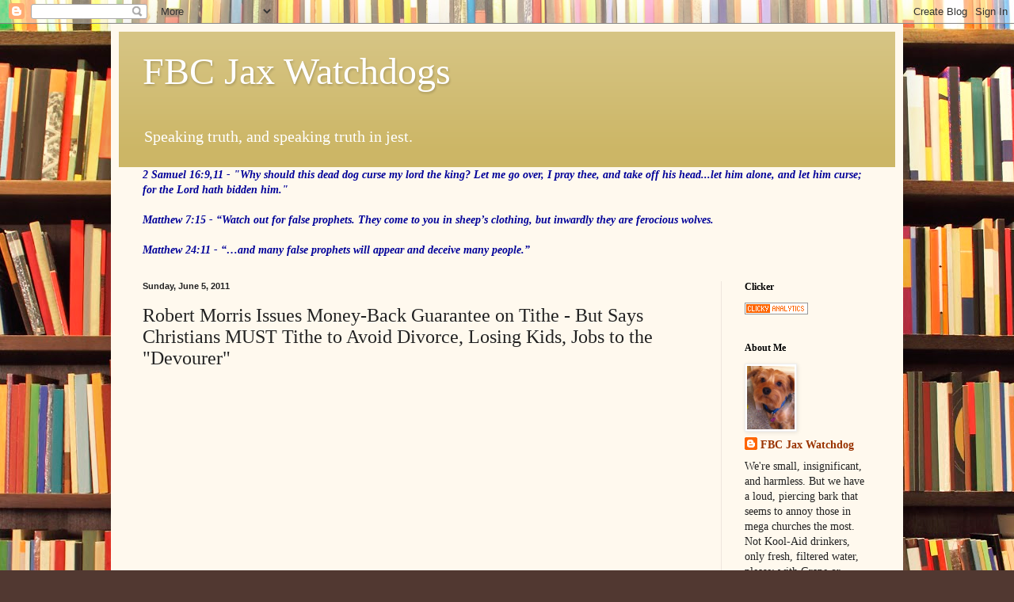

--- FILE ---
content_type: text/html; charset=UTF-8
request_url: https://fbcjaxwatchdog.blogspot.com/2011/06/robert-morris-issues-money-back.html?showComment=1363576406537
body_size: 74754
content:
<!DOCTYPE html>
<html class='v2' dir='ltr' lang='en'>
<head>
<link href='https://www.blogger.com/static/v1/widgets/335934321-css_bundle_v2.css' rel='stylesheet' type='text/css'/>
<meta content='width=1100' name='viewport'/>
<meta content='text/html; charset=UTF-8' http-equiv='Content-Type'/>
<meta content='blogger' name='generator'/>
<link href='https://fbcjaxwatchdog.blogspot.com/favicon.ico' rel='icon' type='image/x-icon'/>
<link href='http://fbcjaxwatchdog.blogspot.com/2011/06/robert-morris-issues-money-back.html' rel='canonical'/>
<link rel="alternate" type="application/atom+xml" title="FBC Jax Watchdogs - Atom" href="https://fbcjaxwatchdog.blogspot.com/feeds/posts/default" />
<link rel="alternate" type="application/rss+xml" title="FBC Jax Watchdogs - RSS" href="https://fbcjaxwatchdog.blogspot.com/feeds/posts/default?alt=rss" />
<link rel="service.post" type="application/atom+xml" title="FBC Jax Watchdogs - Atom" href="https://www.blogger.com/feeds/8384632623933772727/posts/default" />

<link rel="alternate" type="application/atom+xml" title="FBC Jax Watchdogs - Atom" href="https://fbcjaxwatchdog.blogspot.com/feeds/7675171466333394674/comments/default" />
<!--Can't find substitution for tag [blog.ieCssRetrofitLinks]-->
<meta content='http://fbcjaxwatchdog.blogspot.com/2011/06/robert-morris-issues-money-back.html' property='og:url'/>
<meta content='Robert Morris Issues Money-Back Guarantee on Tithe - But Says Christians MUST Tithe to Avoid Divorce, Losing Kids, Jobs to the &quot;Devourer&quot;' property='og:title'/>
<meta content='&quot;But please, please,  please hear me. I&#39;ll make you a deal. All right? You tithe for the rest  of this year to Gateway Church, and if you&#39;re...' property='og:description'/>
<title>FBC Jax Watchdogs: Robert Morris Issues Money-Back Guarantee on Tithe - But Says Christians MUST Tithe to Avoid Divorce, Losing Kids, Jobs to the "Devourer"</title>
<style id='page-skin-1' type='text/css'><!--
/*
-----------------------------------------------
Blogger Template Style
Name:     Simple
Designer: Blogger
URL:      www.blogger.com
----------------------------------------------- */
/* Content
----------------------------------------------- */
body {
font: normal normal 14px Georgia, Utopia, 'Palatino Linotype', Palatino, serif;
color: #222222;
background: #513831 url(//themes.googleusercontent.com/image?id=1KH22PlFqsiVYxboQNAoJjYmRbw5M4REHmdJbHT5M2x9zVMGrCqwSjZvaQW_A10KPc6Il) repeat scroll top center /* Credit: luoman (https://www.istockphoto.com/googleimages.php?id=11394138&amp;platform=blogger) */;
padding: 0 40px 40px 40px;
}
html body .region-inner {
min-width: 0;
max-width: 100%;
width: auto;
}
h2 {
font-size: 22px;
}
a:link {
text-decoration:none;
color: #993300;
}
a:visited {
text-decoration:none;
color: #888888;
}
a:hover {
text-decoration:underline;
color: #ff1900;
}
.body-fauxcolumn-outer .fauxcolumn-inner {
background: transparent none repeat scroll top left;
_background-image: none;
}
.body-fauxcolumn-outer .cap-top {
position: absolute;
z-index: 1;
height: 400px;
width: 100%;
}
.body-fauxcolumn-outer .cap-top .cap-left {
width: 100%;
background: transparent none repeat-x scroll top left;
_background-image: none;
}
.content-outer {
-moz-box-shadow: 0 0 40px rgba(0, 0, 0, .15);
-webkit-box-shadow: 0 0 5px rgba(0, 0, 0, .15);
-goog-ms-box-shadow: 0 0 10px #333333;
box-shadow: 0 0 40px rgba(0, 0, 0, .15);
margin-bottom: 1px;
}
.content-inner {
padding: 10px 10px;
}
.content-inner {
background-color: #fff9ee;
}
/* Header
----------------------------------------------- */
.header-outer {
background: #ccb666 url(//www.blogblog.com/1kt/simple/gradients_light.png) repeat-x scroll 0 -400px;
_background-image: none;
}
.Header h1 {
font: normal normal 48px Georgia, Utopia, 'Palatino Linotype', Palatino, serif;
color: #ffffff;
text-shadow: 1px 2px 3px rgba(0, 0, 0, .2);
}
.Header h1 a {
color: #ffffff;
}
.Header .description {
font-size: 140%;
color: #ffffff;
}
.header-inner .Header .titlewrapper {
padding: 22px 30px;
}
.header-inner .Header .descriptionwrapper {
padding: 0 30px;
}
/* Tabs
----------------------------------------------- */
.tabs-inner .section:first-child {
border-top: 0 solid #eee5dd;
}
.tabs-inner .section:first-child ul {
margin-top: -0;
border-top: 0 solid #eee5dd;
border-left: 0 solid #eee5dd;
border-right: 0 solid #eee5dd;
}
.tabs-inner .widget ul {
background: #fff9ee none repeat-x scroll 0 -800px;
_background-image: none;
border-bottom: 1px solid #eee5dd;
margin-top: 0;
margin-left: -30px;
margin-right: -30px;
}
.tabs-inner .widget li a {
display: inline-block;
padding: .6em 1em;
font: normal normal 16px Georgia, Utopia, 'Palatino Linotype', Palatino, serif;
color: #998877;
border-left: 1px solid #fff9ee;
border-right: 1px solid #eee5dd;
}
.tabs-inner .widget li:first-child a {
border-left: none;
}
.tabs-inner .widget li.selected a, .tabs-inner .widget li a:hover {
color: #000000;
background-color: #fff9ee;
text-decoration: none;
}
/* Columns
----------------------------------------------- */
.main-outer {
border-top: 0 solid #eee5dd;
}
.fauxcolumn-left-outer .fauxcolumn-inner {
border-right: 1px solid #eee5dd;
}
.fauxcolumn-right-outer .fauxcolumn-inner {
border-left: 1px solid #eee5dd;
}
/* Headings
----------------------------------------------- */
div.widget > h2,
div.widget h2.title {
margin: 0 0 1em 0;
font: normal bold 12px Georgia, Utopia, 'Palatino Linotype', Palatino, serif;
color: #000000;
}
/* Widgets
----------------------------------------------- */
.widget .zippy {
color: #999999;
text-shadow: 2px 2px 1px rgba(0, 0, 0, .1);
}
.widget .popular-posts ul {
list-style: none;
}
/* Posts
----------------------------------------------- */
h2.date-header {
font: normal bold 11px Arial, Tahoma, Helvetica, FreeSans, sans-serif;
}
.date-header span {
background-color: transparent;
color: #222222;
padding: inherit;
letter-spacing: inherit;
margin: inherit;
}
.main-inner {
padding-top: 30px;
padding-bottom: 30px;
}
.main-inner .column-center-inner {
padding: 0 15px;
}
.main-inner .column-center-inner .section {
margin: 0 15px;
}
.post {
margin: 0 0 25px 0;
}
h3.post-title, .comments h4 {
font: normal normal 24px Georgia, Utopia, 'Palatino Linotype', Palatino, serif;
margin: .75em 0 0;
}
.post-body {
font-size: 110%;
line-height: 1.4;
position: relative;
}
.post-body img, .post-body .tr-caption-container, .Profile img, .Image img,
.BlogList .item-thumbnail img {
padding: 2px;
background: #ffffff;
border: 1px solid #eeeeee;
-moz-box-shadow: 1px 1px 5px rgba(0, 0, 0, .1);
-webkit-box-shadow: 1px 1px 5px rgba(0, 0, 0, .1);
box-shadow: 1px 1px 5px rgba(0, 0, 0, .1);
}
.post-body img, .post-body .tr-caption-container {
padding: 5px;
}
.post-body .tr-caption-container {
color: #222222;
}
.post-body .tr-caption-container img {
padding: 0;
background: transparent;
border: none;
-moz-box-shadow: 0 0 0 rgba(0, 0, 0, .1);
-webkit-box-shadow: 0 0 0 rgba(0, 0, 0, .1);
box-shadow: 0 0 0 rgba(0, 0, 0, .1);
}
.post-header {
margin: 0 0 1.5em;
line-height: 1.6;
font-size: 90%;
}
.post-footer {
margin: 20px -2px 0;
padding: 5px 10px;
color: #666555;
background-color: #eee9dd;
border-bottom: 1px solid #eeeeee;
line-height: 1.6;
font-size: 90%;
}
#comments .comment-author {
padding-top: 1.5em;
border-top: 1px solid #eee5dd;
background-position: 0 1.5em;
}
#comments .comment-author:first-child {
padding-top: 0;
border-top: none;
}
.avatar-image-container {
margin: .2em 0 0;
}
#comments .avatar-image-container img {
border: 1px solid #eeeeee;
}
/* Comments
----------------------------------------------- */
.comments .comments-content .icon.blog-author {
background-repeat: no-repeat;
background-image: url([data-uri]);
}
.comments .comments-content .loadmore a {
border-top: 1px solid #999999;
border-bottom: 1px solid #999999;
}
.comments .comment-thread.inline-thread {
background-color: #eee9dd;
}
.comments .continue {
border-top: 2px solid #999999;
}
/* Accents
---------------------------------------------- */
.section-columns td.columns-cell {
border-left: 1px solid #eee5dd;
}
.blog-pager {
background: transparent none no-repeat scroll top center;
}
.blog-pager-older-link, .home-link,
.blog-pager-newer-link {
background-color: #fff9ee;
padding: 5px;
}
.footer-outer {
border-top: 0 dashed #bbbbbb;
}
/* Mobile
----------------------------------------------- */
body.mobile  {
background-size: auto;
}
.mobile .body-fauxcolumn-outer {
background: transparent none repeat scroll top left;
}
.mobile .body-fauxcolumn-outer .cap-top {
background-size: 100% auto;
}
.mobile .content-outer {
-webkit-box-shadow: 0 0 3px rgba(0, 0, 0, .15);
box-shadow: 0 0 3px rgba(0, 0, 0, .15);
}
.mobile .tabs-inner .widget ul {
margin-left: 0;
margin-right: 0;
}
.mobile .post {
margin: 0;
}
.mobile .main-inner .column-center-inner .section {
margin: 0;
}
.mobile .date-header span {
padding: 0.1em 10px;
margin: 0 -10px;
}
.mobile h3.post-title {
margin: 0;
}
.mobile .blog-pager {
background: transparent none no-repeat scroll top center;
}
.mobile .footer-outer {
border-top: none;
}
.mobile .main-inner, .mobile .footer-inner {
background-color: #fff9ee;
}
.mobile-index-contents {
color: #222222;
}
.mobile-link-button {
background-color: #993300;
}
.mobile-link-button a:link, .mobile-link-button a:visited {
color: #ffffff;
}
.mobile .tabs-inner .section:first-child {
border-top: none;
}
.mobile .tabs-inner .PageList .widget-content {
background-color: #fff9ee;
color: #000000;
border-top: 1px solid #eee5dd;
border-bottom: 1px solid #eee5dd;
}
.mobile .tabs-inner .PageList .widget-content .pagelist-arrow {
border-left: 1px solid #eee5dd;
}

--></style>
<style id='template-skin-1' type='text/css'><!--
body {
min-width: 1000px;
}
.content-outer, .content-fauxcolumn-outer, .region-inner {
min-width: 1000px;
max-width: 1000px;
_width: 1000px;
}
.main-inner .columns {
padding-left: 0px;
padding-right: 220px;
}
.main-inner .fauxcolumn-center-outer {
left: 0px;
right: 220px;
/* IE6 does not respect left and right together */
_width: expression(this.parentNode.offsetWidth -
parseInt("0px") -
parseInt("220px") + 'px');
}
.main-inner .fauxcolumn-left-outer {
width: 0px;
}
.main-inner .fauxcolumn-right-outer {
width: 220px;
}
.main-inner .column-left-outer {
width: 0px;
right: 100%;
margin-left: -0px;
}
.main-inner .column-right-outer {
width: 220px;
margin-right: -220px;
}
#layout {
min-width: 0;
}
#layout .content-outer {
min-width: 0;
width: 800px;
}
#layout .region-inner {
min-width: 0;
width: auto;
}
body#layout div.add_widget {
padding: 8px;
}
body#layout div.add_widget a {
margin-left: 32px;
}
--></style>
<style>
    body {background-image:url(\/\/themes.googleusercontent.com\/image?id=1KH22PlFqsiVYxboQNAoJjYmRbw5M4REHmdJbHT5M2x9zVMGrCqwSjZvaQW_A10KPc6Il);}
    
@media (max-width: 200px) { body {background-image:url(\/\/themes.googleusercontent.com\/image?id=1KH22PlFqsiVYxboQNAoJjYmRbw5M4REHmdJbHT5M2x9zVMGrCqwSjZvaQW_A10KPc6Il&options=w200);}}
@media (max-width: 400px) and (min-width: 201px) { body {background-image:url(\/\/themes.googleusercontent.com\/image?id=1KH22PlFqsiVYxboQNAoJjYmRbw5M4REHmdJbHT5M2x9zVMGrCqwSjZvaQW_A10KPc6Il&options=w400);}}
@media (max-width: 800px) and (min-width: 401px) { body {background-image:url(\/\/themes.googleusercontent.com\/image?id=1KH22PlFqsiVYxboQNAoJjYmRbw5M4REHmdJbHT5M2x9zVMGrCqwSjZvaQW_A10KPc6Il&options=w800);}}
@media (max-width: 1200px) and (min-width: 801px) { body {background-image:url(\/\/themes.googleusercontent.com\/image?id=1KH22PlFqsiVYxboQNAoJjYmRbw5M4REHmdJbHT5M2x9zVMGrCqwSjZvaQW_A10KPc6Il&options=w1200);}}
/* Last tag covers anything over one higher than the previous max-size cap. */
@media (min-width: 1201px) { body {background-image:url(\/\/themes.googleusercontent.com\/image?id=1KH22PlFqsiVYxboQNAoJjYmRbw5M4REHmdJbHT5M2x9zVMGrCqwSjZvaQW_A10KPc6Il&options=w1600);}}
  </style>
<link href='https://www.blogger.com/dyn-css/authorization.css?targetBlogID=8384632623933772727&amp;zx=ab583dea-8eaa-4018-a006-5f1177c7357d' media='none' onload='if(media!=&#39;all&#39;)media=&#39;all&#39;' rel='stylesheet'/><noscript><link href='https://www.blogger.com/dyn-css/authorization.css?targetBlogID=8384632623933772727&amp;zx=ab583dea-8eaa-4018-a006-5f1177c7357d' rel='stylesheet'/></noscript>
<meta name='google-adsense-platform-account' content='ca-host-pub-1556223355139109'/>
<meta name='google-adsense-platform-domain' content='blogspot.com'/>

<!-- data-ad-client=ca-pub-2843564873185517 -->

</head>
<body class='loading variant-literate'>
<div class='navbar section' id='navbar' name='Navbar'><div class='widget Navbar' data-version='1' id='Navbar1'><script type="text/javascript">
    function setAttributeOnload(object, attribute, val) {
      if(window.addEventListener) {
        window.addEventListener('load',
          function(){ object[attribute] = val; }, false);
      } else {
        window.attachEvent('onload', function(){ object[attribute] = val; });
      }
    }
  </script>
<div id="navbar-iframe-container"></div>
<script type="text/javascript" src="https://apis.google.com/js/platform.js"></script>
<script type="text/javascript">
      gapi.load("gapi.iframes:gapi.iframes.style.bubble", function() {
        if (gapi.iframes && gapi.iframes.getContext) {
          gapi.iframes.getContext().openChild({
              url: 'https://www.blogger.com/navbar/8384632623933772727?po\x3d7675171466333394674\x26origin\x3dhttps://fbcjaxwatchdog.blogspot.com',
              where: document.getElementById("navbar-iframe-container"),
              id: "navbar-iframe"
          });
        }
      });
    </script><script type="text/javascript">
(function() {
var script = document.createElement('script');
script.type = 'text/javascript';
script.src = '//pagead2.googlesyndication.com/pagead/js/google_top_exp.js';
var head = document.getElementsByTagName('head')[0];
if (head) {
head.appendChild(script);
}})();
</script>
</div></div>
<div class='body-fauxcolumns'>
<div class='fauxcolumn-outer body-fauxcolumn-outer'>
<div class='cap-top'>
<div class='cap-left'></div>
<div class='cap-right'></div>
</div>
<div class='fauxborder-left'>
<div class='fauxborder-right'></div>
<div class='fauxcolumn-inner'>
</div>
</div>
<div class='cap-bottom'>
<div class='cap-left'></div>
<div class='cap-right'></div>
</div>
</div>
</div>
<div class='content'>
<div class='content-fauxcolumns'>
<div class='fauxcolumn-outer content-fauxcolumn-outer'>
<div class='cap-top'>
<div class='cap-left'></div>
<div class='cap-right'></div>
</div>
<div class='fauxborder-left'>
<div class='fauxborder-right'></div>
<div class='fauxcolumn-inner'>
</div>
</div>
<div class='cap-bottom'>
<div class='cap-left'></div>
<div class='cap-right'></div>
</div>
</div>
</div>
<div class='content-outer'>
<div class='content-cap-top cap-top'>
<div class='cap-left'></div>
<div class='cap-right'></div>
</div>
<div class='fauxborder-left content-fauxborder-left'>
<div class='fauxborder-right content-fauxborder-right'></div>
<div class='content-inner'>
<header>
<div class='header-outer'>
<div class='header-cap-top cap-top'>
<div class='cap-left'></div>
<div class='cap-right'></div>
</div>
<div class='fauxborder-left header-fauxborder-left'>
<div class='fauxborder-right header-fauxborder-right'></div>
<div class='region-inner header-inner'>
<div class='header section' id='header' name='Header'><div class='widget Header' data-version='1' id='Header1'>
<div id='header-inner'>
<div class='titlewrapper'>
<h1 class='title'>
<a href='https://fbcjaxwatchdog.blogspot.com/'>
FBC Jax Watchdogs
</a>
</h1>
</div>
<div class='descriptionwrapper'>
<p class='description'><span>Speaking truth, and speaking truth in jest.</span></p>
</div>
</div>
</div></div>
</div>
</div>
<div class='header-cap-bottom cap-bottom'>
<div class='cap-left'></div>
<div class='cap-right'></div>
</div>
</div>
</header>
<div class='tabs-outer'>
<div class='tabs-cap-top cap-top'>
<div class='cap-left'></div>
<div class='cap-right'></div>
</div>
<div class='fauxborder-left tabs-fauxborder-left'>
<div class='fauxborder-right tabs-fauxborder-right'></div>
<div class='region-inner tabs-inner'>
<div class='tabs section' id='crosscol' name='Cross-Column'><div class='widget Text' data-version='1' id='Text1'>
<div class='widget-content'>
<span style="color:#000099;"><b><i>2 Samuel 16:9,11 -  "Why should this dead dog curse my lord the king? Let me go over, I pray thee, and take off his head...let him alone, and let him curse; for the Lord hath bidden him."<br /><br />Matthew 7:15 -  &#8220;Watch out for false prophets. They come to you in sheep&#8217;s clothing, but inwardly they are ferocious wolves. <br /><br />Matthew 24:11 - &#8220;&#8230;and many false prophets will appear and deceive many people.&#8221;</i></b></span>
</div>
<div class='clear'></div>
</div></div>
<div class='tabs no-items section' id='crosscol-overflow' name='Cross-Column 2'></div>
</div>
</div>
<div class='tabs-cap-bottom cap-bottom'>
<div class='cap-left'></div>
<div class='cap-right'></div>
</div>
</div>
<div class='main-outer'>
<div class='main-cap-top cap-top'>
<div class='cap-left'></div>
<div class='cap-right'></div>
</div>
<div class='fauxborder-left main-fauxborder-left'>
<div class='fauxborder-right main-fauxborder-right'></div>
<div class='region-inner main-inner'>
<div class='columns fauxcolumns'>
<div class='fauxcolumn-outer fauxcolumn-center-outer'>
<div class='cap-top'>
<div class='cap-left'></div>
<div class='cap-right'></div>
</div>
<div class='fauxborder-left'>
<div class='fauxborder-right'></div>
<div class='fauxcolumn-inner'>
</div>
</div>
<div class='cap-bottom'>
<div class='cap-left'></div>
<div class='cap-right'></div>
</div>
</div>
<div class='fauxcolumn-outer fauxcolumn-left-outer'>
<div class='cap-top'>
<div class='cap-left'></div>
<div class='cap-right'></div>
</div>
<div class='fauxborder-left'>
<div class='fauxborder-right'></div>
<div class='fauxcolumn-inner'>
</div>
</div>
<div class='cap-bottom'>
<div class='cap-left'></div>
<div class='cap-right'></div>
</div>
</div>
<div class='fauxcolumn-outer fauxcolumn-right-outer'>
<div class='cap-top'>
<div class='cap-left'></div>
<div class='cap-right'></div>
</div>
<div class='fauxborder-left'>
<div class='fauxborder-right'></div>
<div class='fauxcolumn-inner'>
</div>
</div>
<div class='cap-bottom'>
<div class='cap-left'></div>
<div class='cap-right'></div>
</div>
</div>
<!-- corrects IE6 width calculation -->
<div class='columns-inner'>
<div class='column-center-outer'>
<div class='column-center-inner'>
<div class='main section' id='main' name='Main'><div class='widget Blog' data-version='1' id='Blog1'>
<div class='blog-posts hfeed'>

          <div class="date-outer">
        
<h2 class='date-header'><span>Sunday, June 5, 2011</span></h2>

          <div class="date-posts">
        
<div class='post-outer'>
<div class='post hentry uncustomized-post-template'>
<a name='7675171466333394674'></a>
<h3 class='post-title entry-title'>
Robert Morris Issues Money-Back Guarantee on Tithe - But Says Christians MUST Tithe to Avoid Divorce, Losing Kids, Jobs to the "Devourer"
</h3>
<div class='post-header'>
<div class='post-header-line-1'></div>
</div>
<div class='post-body entry-content'>
<div style="text-align: center;"><iframe src="http://player.vimeo.com/video/24666845?title=0&amp;byline=0&amp;portrait=0" frameborder="0" height="359" width="479"></iframe><br /><br /></div><div style="text-align: center;"><span style="font-style: italic;font-size:130%;" ><span style="font-weight: bold;">"But please, please,  please hear me. I'll make you a deal. All right? You tithe for the rest  of this year to Gateway Church, and if you're not fully satisfied, I'll  give you your money back."</span></span><br />-----------------------------------<br /></div>There really is no end to how mega church pastors will abuse their congregations spiritually to extract as much money from them as they can. We've seen plenty of examples from <a href="http://fbcjaxwatchdog.blogspot.com/2010/01/what-ministry-we-could-do-if-90-would.html">Perry Noble</a>, <a href="http://fbcjaxwatchdog.blogspot.com/2010/10/is-god-our-father-or-is-god-godfather.html">Mac Brunson</a>, <a href="http://fbcjaxwatchdog.blogspot.com/2010/02/gaines-non-tithers-driving-stolen-cars.html">Steve Gaines</a>, <a href="http://fbcjaxwatchdog.blogspot.com/2010/11/ed-youngs-tithing-sermon-show-me-money.html">Ed Young</a>, and even <a href="http://fbcjaxwatchdog.blogspot.com/2010/04/jeffress-just-slice-off-big-hunk-of.html">Robert Jeffress</a>.<br /><br />Now I introduce to you <a href="http://gatewaypeople.com/staff/robert-morris">Robert Morris</a>, pastor of <a href="http://gatewaypeople.com/">Gateway Church</a>, a mega, multi-campus church in the Dallas-Ft. Worth area. He too, is using a false tithing doctrine to scare people into forking over more money to his church - but on May 21st he offered a money-back guarantee for those who do tithe for the rest of 2011 but end up not satisfied with the results at the end of the year (Click <a href="http://gatewaypeople.com/sermons">here</a> and go to the 5/21/11 sermon to listen to Morris' entire message).<br /><br />Robert preached two consecutive Sundays at Perry Noble's church May 15th and May 22nd on tithing and first-fruits giving. Robert teaches that you must give the FIRST 10% of your income (literally, the first check you write, the first withdraw after the pay deposit) in order for you to give an acceptable gift to God.<br /><br />But on May 21st, Robert was preaching at his own church on tithing. And in that sermon he told his peeps that they MUST give 10% of their income to be blessed, and to in fact avoid calamity in their lives. He uses the same tactic Steve Gaines does at Belleuve Baptist Church - with a straight face he tells them that their money is all cursed of God if they don't tithe. How do they remove the curse? Easy, move the decimal on your paycheck one place to the left, and write a check in that amount to their church.<br /><br />But what was unique about Robert's sermon on May 21st at his church, is he made a money-back satisfaction pledge to his people:<br /><br /><div style="text-align: center; font-style: italic;"><span style="font-size:130%;"><span style="font-weight: bold;">"But please, please, please hear me. I'll make you a deal. All right? You tithe for the rest of this year to Gateway Church, and if you're not fully satisfied, I'll give you your money back."</span><br /></span></div><br />That is great. People of Gateway Church, take him up on that at the end of the year - but it is a pretty safe guarantee, since so few Christians actually do tithe.<br /><br />But the interesting thing about his money-back guarantee is that it exposes the very weakness of his entire tithing doctrine and disproves it's premise. The premise of his demand for 10% of your money, is that you must give the first fruit, the first 10%, <span style="font-weight: bold;">because it belongs to God</span>, that it is not yours. But apparently you really are NOT giving it to God, you're giving it to Robert. Because if you were giving it to God, how could Robert say that HE (Robert) will give it back to you? I thought it was God's?  How does Robert take God's money and give it back to someone? He misues the bible to make you think there are "curses" on you, your family, and your money if you don't exactly follow his interpretation of the bible regarding how you give your money. But if that is true, then wouldn't HE be under a curse for offering to give God's money BACK to someone that doesn't own it? No, because there are no curses, and HE KNOWS IT, and now we know he knows it with his get-your-money-back pledge.<br /><br />You aren't giving it to God, you're giving it to the 501c(3) organization of Gateway Church, whose CEO is Robert Morris. But he wants you to think you are giving it to God, so that he can use the Bible to command that you give it to his 501c(3).<br /><br />But then, like so many other mega church pastors are doing these days, he tries to tell the people that if they fail to tithe it might cause their marriages to fail, their kids to be lost, and their jobs and income to be in jeopardy. Like Mac Brunson and Steve Gaines, this man preaches that failure to tithe will cause you to have calamity befall you.<br /><br />He says:<br /><br /><div style="text-align: center;"><span style="font-size:130%;"><span style="font-weight: bold; font-style: italic;">"The only reason I'm asking you to do this (tithe) is for your own good....I'm tired of hearing about families that are losing jobs and losing income and losing family and losing kids and losing marriages, because the devourer is devouring them. And he tells us very simply 'if you bring the tithe to the storehouse I (God) will rebuke the devourer for your sake.' It's a pretty good deal for 10%."</span></span><br /></div><br />He may be tired of seeing his church members not blessed and suffering. But I'm tired of abusive megachurch pastors lying to their congregations, making them think that their hard times are because they do not tithe. <br /><br />In Robert's scheme, no faith is required, really. Just fork over 10% to Robert's church, and you will be protected. This is what the mafia used to do to keep people in line in their neighborhoods - give the mafia their share and you'll be protected. It is raw scare tactics. It is a shameless con game to make people think that by giving money to Robert and his church, that they are paying off a holy mob boss and protecting their family. It is what the Roman Catholic Church did with indulgences in Luther's day.<br /><br />Robert says the tithe will allow God to rebuke "the devourer".  But really, do you know who is the devourer, Christian? It is these mega church pastors who can't stand to let you purpose in your heart, moved by the Holy Spirit, how much to give to your church. They feel it is their place to shame you, to lie to you, and to scare you into giving what they want you to give.<br /><br />So Robert Morris, look into the mirror. Perhaps YOU are the devourer of your church members' lives.
<div style='clear: both;'></div>
</div>
<div class='post-footer'>
<div class='post-footer-line post-footer-line-1'>
<span class='post-author vcard'>
Posted by
<span class='fn'>FBC Jax Watchdog</span>
</span>
<span class='post-timestamp'>
at
<a class='timestamp-link' href='https://fbcjaxwatchdog.blogspot.com/2011/06/robert-morris-issues-money-back.html' rel='bookmark' title='permanent link'><abbr class='published' title='2011-06-05T00:01:00-04:00'>12:01&#8239;AM</abbr></a>
</span>
<span class='reaction-buttons'>
</span>
<span class='star-ratings'>
</span>
<span class='post-comment-link'>
</span>
<span class='post-backlinks post-comment-link'>
</span>
<span class='post-icons'>
<span class='item-control blog-admin pid-147889372'>
<a href='https://www.blogger.com/post-edit.g?blogID=8384632623933772727&postID=7675171466333394674&from=pencil' title='Edit Post'>
<img alt='' class='icon-action' height='18' src='https://resources.blogblog.com/img/icon18_edit_allbkg.gif' width='18'/>
</a>
</span>
</span>
<div class='post-share-buttons'>
</div>
</div>
<div class='post-footer-line post-footer-line-2'>
<span class='post-labels'>
</span>
</div>
<div class='post-footer-line post-footer-line-3'>
<span class='post-location'>
</span>
</div>
</div>
</div>
<div class='comments' id='comments'>
<a name='comments'></a>
<h4>128 comments:</h4>
<div id='Blog1_comments-block-wrapper'>
<dl class='avatar-comment-indent' id='comments-block'>
<dt class='comment-author blog-author' id='c2623442663916696547'>
<a name='c2623442663916696547'></a>
<div class="avatar-image-container vcard"><span dir="ltr"><a href="https://www.blogger.com/profile/10740366031265491559" target="" rel="nofollow" onclick="" class="avatar-hovercard" id="av-2623442663916696547-10740366031265491559"><img src="https://resources.blogblog.com/img/blank.gif" width="35" height="35" class="delayLoad" style="display: none;" longdesc="//blogger.googleusercontent.com/img/b/R29vZ2xl/AVvXsEhmZCskqLAON3tEdZcad45jyJRP7WOkcavE0yNn-DZHw0UTNPtt6dd2ZYCnVEjsUcjOzMczVx1O1UUnxIu6cBYweCnCthns7b6sVvnfi0EAtdrnRirK8JpWgwb_wlb8Rg/s45-c/Riley2012.JPG" alt="" title="FBC Jax Watchdog">

<noscript><img src="//blogger.googleusercontent.com/img/b/R29vZ2xl/AVvXsEhmZCskqLAON3tEdZcad45jyJRP7WOkcavE0yNn-DZHw0UTNPtt6dd2ZYCnVEjsUcjOzMczVx1O1UUnxIu6cBYweCnCthns7b6sVvnfi0EAtdrnRirK8JpWgwb_wlb8Rg/s45-c/Riley2012.JPG" width="35" height="35" class="photo" alt=""></noscript></a></span></div>
<a href='https://www.blogger.com/profile/10740366031265491559' rel='nofollow'>FBC Jax Watchdog</a>
said...
</dt>
<dd class='comment-body' id='Blog1_cmt-2623442663916696547'>
<p>
Off Topic:  the following anon comment was posted today back on the Tim Lee/Ergun Caner post from a few weeks ago:<br /><br /><i><br />&quot;I&#39;m aware that I&#39;m a little late to the party, but given the remarks about Liberty, I&#39;d like to take up for my school (sort of). Caner and his defenders are generally representative of the seminary, but the undergraduate Religion Department is another story. I have formed friendships with several professors in the undergrad religion department, and I can guarantee you that they, and from what they tell me others as well, wanted Caner to leave immediately, and weren&#39;t happy with him even before the story broke.<br /><br />Yes, the school is messed up. But you have to keep in mind that a lot of professors have been there for a couple decades or more and haven&#39;t necessarily changed, even though the agenda of the university has. &quot; </i>
</p>
</dd>
<dd class='comment-footer'>
<span class='comment-timestamp'>
<a href='https://fbcjaxwatchdog.blogspot.com/2011/06/robert-morris-issues-money-back.html?showComment=1307248526313#c2623442663916696547' title='comment permalink'>
June 5, 2011 at 12:35&#8239;AM
</a>
<span class='item-control blog-admin pid-147889372'>
<a class='comment-delete' href='https://www.blogger.com/comment/delete/8384632623933772727/2623442663916696547' title='Delete Comment'>
<img src='https://resources.blogblog.com/img/icon_delete13.gif'/>
</a>
</span>
</span>
</dd>
<dt class='comment-author ' id='c6691391245940105157'>
<a name='c6691391245940105157'></a>
<div class="avatar-image-container avatar-stock"><span dir="ltr"><img src="//resources.blogblog.com/img/blank.gif" width="35" height="35" alt="" title="Anonymous">

</span></div>
Anonymous
said...
</dt>
<dd class='comment-body' id='Blog1_cmt-6691391245940105157'>
<p>
I recently confronted my (now former) pastor about the issue of legalism.  Storehouse tithing was one of the points that I sought to highlight as false doctrine.  Needless to say that the fact that I would dare hold him accountable to the Word was met with hostility.  I did not get far.<br /><br />  It is fitting that in the visible, apostate, American church that the bondage of the Mosaic Law would be masqueraded as a means of blessing.  People need to study the Pauline epistles, especially the book of Galatians, praying that the Holy Spirit of God will give understanding concerning the true liberty and freedom that is found in Christ.  The Law brings death..... and legalism deludes people into thinking they are genuine Christians.  No where does Paul speak favorably of using the Law as a means of following Christ, especially for Gentiles.  The cultural attachment to the Law by the Jews is approched differently.  However, Christ Jesus is the new and better Law giver, mediating a new and far superior covenant--we look to HIM not Moses, and we filter what Moses wrote through the lens of the New Covenant.  A failure to do this leads, eventually, to some doctrinal error.  Christians are in-lawed to Christ, sealed with the Spirit, and no longer enslaved to sin. <br /><br />Watchdog is right expose these so-called Christian leaders.  Many of the men behind the pulpit are not genuinely qualified according to the requirements of 1 Tim 3 and Titus 1.  This ultimately is the sinful root cause, along with Christians neglecting their resposibilities as good soldiers and members of the Body of Christ, there are so many cases of spiritual abuse and injured sheep.  Look only to Christ!<br /><br />Jonathan
</p>
</dd>
<dd class='comment-footer'>
<span class='comment-timestamp'>
<a href='https://fbcjaxwatchdog.blogspot.com/2011/06/robert-morris-issues-money-back.html?showComment=1307279771122#c6691391245940105157' title='comment permalink'>
June 5, 2011 at 9:16&#8239;AM
</a>
<span class='item-control blog-admin pid-1360113798'>
<a class='comment-delete' href='https://www.blogger.com/comment/delete/8384632623933772727/6691391245940105157' title='Delete Comment'>
<img src='https://resources.blogblog.com/img/icon_delete13.gif'/>
</a>
</span>
</span>
</dd>
<dt class='comment-author ' id='c3992554593207921755'>
<a name='c3992554593207921755'></a>
<div class="avatar-image-container avatar-stock"><span dir="ltr"><img src="//resources.blogblog.com/img/blank.gif" width="35" height="35" alt="" title="Anonymous">

</span></div>
Anonymous
said...
</dt>
<dd class='comment-body' id='Blog1_cmt-3992554593207921755'>
<p>
These pastors are always trying to help the Holy Spirit do his job.  That&#39;s probably because, deep down, they know there&#39;s no such thing as the Holy Spirit.  That&#39;s why so few Christians are moved by the Holy Spirit to do things like tithe.<br /><br />I actually came across this same idea in a very small fundamentalist church.  It was the first time I&#39;d heard such a thing.  The treasurer got up  and made a similar announcement-&quot;if you&#39;re not satisfied at the end of the year, you can ask for all of the money back.&quot;  As if someone would actually do that.  I can&#39;t imagine anybody taking them up on that and actually start tithing, then ask for it all back-unless they just had the guts to do it for the fun of it to mess with the church leadership.
</p>
</dd>
<dd class='comment-footer'>
<span class='comment-timestamp'>
<a href='https://fbcjaxwatchdog.blogspot.com/2011/06/robert-morris-issues-money-back.html?showComment=1307281323396#c3992554593207921755' title='comment permalink'>
June 5, 2011 at 9:42&#8239;AM
</a>
<span class='item-control blog-admin pid-1360113798'>
<a class='comment-delete' href='https://www.blogger.com/comment/delete/8384632623933772727/3992554593207921755' title='Delete Comment'>
<img src='https://resources.blogblog.com/img/icon_delete13.gif'/>
</a>
</span>
</span>
</dd>
<dt class='comment-author ' id='c618980037329028498'>
<a name='c618980037329028498'></a>
<div class="avatar-image-container avatar-stock"><span dir="ltr"><img src="//resources.blogblog.com/img/blank.gif" width="35" height="35" alt="" title="Anonymous">

</span></div>
Anonymous
said...
</dt>
<dd class='comment-body' id='Blog1_cmt-618980037329028498'>
<p>
It is as if Tetzel himself is selling indulgences in the &quot;Protestand&quot; arena. Not to avoid purgatory but to avoid hardship in life.<br /><br />It really is a great gig. Think of it...no matter, if a spouse sues for divorce, it will be the fault of not giving enough...even if you gave a lot.<br /><br />It cannot be the teaching that is false but your response to the teaching. You did not pray hard enough, give enough, go to church enough, etc.<br /><br />There are a lot of &quot;CINO&quot;&#39;s who really believe this.<br /><br />The truth would kill them. Sanctification can look like death to the worldly. It rarely looks like worldly success.
</p>
</dd>
<dd class='comment-footer'>
<span class='comment-timestamp'>
<a href='https://fbcjaxwatchdog.blogspot.com/2011/06/robert-morris-issues-money-back.html?showComment=1307285929930#c618980037329028498' title='comment permalink'>
June 5, 2011 at 10:58&#8239;AM
</a>
<span class='item-control blog-admin pid-1360113798'>
<a class='comment-delete' href='https://www.blogger.com/comment/delete/8384632623933772727/618980037329028498' title='Delete Comment'>
<img src='https://resources.blogblog.com/img/icon_delete13.gif'/>
</a>
</span>
</span>
</dd>
<dt class='comment-author ' id='c6667730580776245526'>
<a name='c6667730580776245526'></a>
<div class="avatar-image-container avatar-stock"><span dir="ltr"><img src="//resources.blogblog.com/img/blank.gif" width="35" height="35" alt="" title="Anonymous">

</span></div>
Anonymous
said...
</dt>
<dd class='comment-body' id='Blog1_cmt-6667730580776245526'>
<p>
&quot;That&#39;s probably because, deep down, they know there&#39;s no such thing as the Holy Spirit. That&#39;s why so few Christians are moved by the Holy Spirit to do things like tithe.&quot;<br /><br />The Holy Spirit does not move one to tithe because there is no tithe in the NC. The fact that as many people tithe as they are says a lot about biblical ignorance.<br /><br /><br />However, you cannot measure what Christians do for other Christians because the Holy Spirit led them to. Who can measure the believer who paid to fix the single mom&#39;s brakes on her car? Or the anonymous donor who slipped an envelope of money under the door of a strugging family.<br /><br />Matthew 6 says we are not to tell of such things. Our left hand should not know what our right hand is doing.<br /><br />In fact, Christendom&#39;s fancy buildings and weatlhy pastors are an indictment upon the Name of Christ.
</p>
</dd>
<dd class='comment-footer'>
<span class='comment-timestamp'>
<a href='https://fbcjaxwatchdog.blogspot.com/2011/06/robert-morris-issues-money-back.html?showComment=1307286152682#c6667730580776245526' title='comment permalink'>
June 5, 2011 at 11:02&#8239;AM
</a>
<span class='item-control blog-admin pid-1360113798'>
<a class='comment-delete' href='https://www.blogger.com/comment/delete/8384632623933772727/6667730580776245526' title='Delete Comment'>
<img src='https://resources.blogblog.com/img/icon_delete13.gif'/>
</a>
</span>
</span>
</dd>
<dt class='comment-author ' id='c5642401910865931924'>
<a name='c5642401910865931924'></a>
<div class="avatar-image-container avatar-stock"><span dir="ltr"><img src="//resources.blogblog.com/img/blank.gif" width="35" height="35" alt="" title="Anonymous">

</span></div>
Anonymous
said...
</dt>
<dd class='comment-body' id='Blog1_cmt-5642401910865931924'>
<p>
I&#39;m very appreciative of the FBC Jax Watchdog to keep us informed and updated on the activities of these mega churches and their messages of tithing rules for their church. <br /><br />It appears they are all desperate for money from just from what they say to their congregation.  <br /><br />Thanks again, W/Dog
</p>
</dd>
<dd class='comment-footer'>
<span class='comment-timestamp'>
<a href='https://fbcjaxwatchdog.blogspot.com/2011/06/robert-morris-issues-money-back.html?showComment=1307287905258#c5642401910865931924' title='comment permalink'>
June 5, 2011 at 11:31&#8239;AM
</a>
<span class='item-control blog-admin pid-1360113798'>
<a class='comment-delete' href='https://www.blogger.com/comment/delete/8384632623933772727/5642401910865931924' title='Delete Comment'>
<img src='https://resources.blogblog.com/img/icon_delete13.gif'/>
</a>
</span>
</span>
</dd>
<dt class='comment-author ' id='c5136554091189387779'>
<a name='c5136554091189387779'></a>
<div class="avatar-image-container avatar-stock"><span dir="ltr"><img src="//resources.blogblog.com/img/blank.gif" width="35" height="35" alt="" title="Anonymous">

</span></div>
Anonymous
said...
</dt>
<dd class='comment-body' id='Blog1_cmt-5136554091189387779'>
<p>
Wow.  I just watched the video.  Paying your tithe truly does sound like protection money.  Pay this and bad things won&#39;t happen to you.  So Godfather-like.  So creepy.
</p>
</dd>
<dd class='comment-footer'>
<span class='comment-timestamp'>
<a href='https://fbcjaxwatchdog.blogspot.com/2011/06/robert-morris-issues-money-back.html?showComment=1307294768189#c5136554091189387779' title='comment permalink'>
June 5, 2011 at 1:26&#8239;PM
</a>
<span class='item-control blog-admin pid-1360113798'>
<a class='comment-delete' href='https://www.blogger.com/comment/delete/8384632623933772727/5136554091189387779' title='Delete Comment'>
<img src='https://resources.blogblog.com/img/icon_delete13.gif'/>
</a>
</span>
</span>
</dd>
<dt class='comment-author ' id='c4984198351297127122'>
<a name='c4984198351297127122'></a>
<div class="avatar-image-container avatar-stock"><span dir="ltr"><img src="//resources.blogblog.com/img/blank.gif" width="35" height="35" alt="" title="Anonymous">

</span></div>
Anonymous
said...
</dt>
<dd class='comment-body' id='Blog1_cmt-4984198351297127122'>
<p>
Anon 11:02,<br />Thanks for responding to my comments.  I like what you said.  Christians that quietly try to meet needs have my respect.<br /><br />It&#39;s the high-pressure salesmen stuff that gets me.  And the obvious threats.  It&#39;s like the preachers are making you an offer you can&#39;t refuse.  If people who believe in God would just realize that God has nothing to do with these preachers.  The preachers love to make out like they and God are one and the same.  If people could only see that them saying that does not make it so.  If there is a God, surely he&#39;s as disgusted as we are!
</p>
</dd>
<dd class='comment-footer'>
<span class='comment-timestamp'>
<a href='https://fbcjaxwatchdog.blogspot.com/2011/06/robert-morris-issues-money-back.html?showComment=1307295165302#c4984198351297127122' title='comment permalink'>
June 5, 2011 at 1:32&#8239;PM
</a>
<span class='item-control blog-admin pid-1360113798'>
<a class='comment-delete' href='https://www.blogger.com/comment/delete/8384632623933772727/4984198351297127122' title='Delete Comment'>
<img src='https://resources.blogblog.com/img/icon_delete13.gif'/>
</a>
</span>
</span>
</dd>
<dt class='comment-author ' id='c8463288684648699742'>
<a name='c8463288684648699742'></a>
<div class="avatar-image-container avatar-stock"><span dir="ltr"><img src="//resources.blogblog.com/img/blank.gif" width="35" height="35" alt="" title="Anonymous">

</span></div>
Anonymous
said...
</dt>
<dd class='comment-body' id='Blog1_cmt-8463288684648699742'>
<p>
I believe in tihing.  I am not a legalist with it, I do not push and prod my people to tithe.  We have some people who are very poor and have a hard time making ends meet, and if they come to me wanting to give to the Lord&#39;s work through our church, I typically tell them then they should give what they can, but make sure they are taking care of their other obligations; as that is a testimony, as well.<br /><br />My problem with Robert Morris is IF you are giving to the Lord then it is not his (Morris&#39;) money to give back (with his money back guarantee)  It is God&#39;s!  <br /><br />How does he expalin that one?<br />Kyle
</p>
</dd>
<dd class='comment-footer'>
<span class='comment-timestamp'>
<a href='https://fbcjaxwatchdog.blogspot.com/2011/06/robert-morris-issues-money-back.html?showComment=1307299307720#c8463288684648699742' title='comment permalink'>
June 5, 2011 at 2:41&#8239;PM
</a>
<span class='item-control blog-admin pid-1360113798'>
<a class='comment-delete' href='https://www.blogger.com/comment/delete/8384632623933772727/8463288684648699742' title='Delete Comment'>
<img src='https://resources.blogblog.com/img/icon_delete13.gif'/>
</a>
</span>
</span>
</dd>
<dt class='comment-author ' id='c252032548904055714'>
<a name='c252032548904055714'></a>
<div class="avatar-image-container avatar-stock"><span dir="ltr"><img src="//resources.blogblog.com/img/blank.gif" width="35" height="35" alt="" title="Anonymous">

</span></div>
Anonymous
said...
</dt>
<dd class='comment-body' id='Blog1_cmt-252032548904055714'>
<p>
http://changeworthmaking.wordpress.com/2011/04/12/the-deeper-issues-in-giving/
</p>
</dd>
<dd class='comment-footer'>
<span class='comment-timestamp'>
<a href='https://fbcjaxwatchdog.blogspot.com/2011/06/robert-morris-issues-money-back.html?showComment=1307304985663#c252032548904055714' title='comment permalink'>
June 5, 2011 at 4:16&#8239;PM
</a>
<span class='item-control blog-admin pid-1360113798'>
<a class='comment-delete' href='https://www.blogger.com/comment/delete/8384632623933772727/252032548904055714' title='Delete Comment'>
<img src='https://resources.blogblog.com/img/icon_delete13.gif'/>
</a>
</span>
</span>
</dd>
<dt class='comment-author blog-author' id='c3963894546841142494'>
<a name='c3963894546841142494'></a>
<div class="avatar-image-container vcard"><span dir="ltr"><a href="https://www.blogger.com/profile/10740366031265491559" target="" rel="nofollow" onclick="" class="avatar-hovercard" id="av-3963894546841142494-10740366031265491559"><img src="https://resources.blogblog.com/img/blank.gif" width="35" height="35" class="delayLoad" style="display: none;" longdesc="//blogger.googleusercontent.com/img/b/R29vZ2xl/AVvXsEhmZCskqLAON3tEdZcad45jyJRP7WOkcavE0yNn-DZHw0UTNPtt6dd2ZYCnVEjsUcjOzMczVx1O1UUnxIu6cBYweCnCthns7b6sVvnfi0EAtdrnRirK8JpWgwb_wlb8Rg/s45-c/Riley2012.JPG" alt="" title="FBC Jax Watchdog">

<noscript><img src="//blogger.googleusercontent.com/img/b/R29vZ2xl/AVvXsEhmZCskqLAON3tEdZcad45jyJRP7WOkcavE0yNn-DZHw0UTNPtt6dd2ZYCnVEjsUcjOzMczVx1O1UUnxIu6cBYweCnCthns7b6sVvnfi0EAtdrnRirK8JpWgwb_wlb8Rg/s45-c/Riley2012.JPG" width="35" height="35" class="photo" alt=""></noscript></a></span></div>
<a href='https://www.blogger.com/profile/10740366031265491559' rel='nofollow'>FBC Jax Watchdog</a>
said...
</dt>
<dd class='comment-body' id='Blog1_cmt-3963894546841142494'>
<p>
Kyle - exactly my point - he has exposed that he really doesn&#39;t believe the premise of his tithing doctrine.<br /><br />He speaks of curses, he speaks of how one must write the first check for God to accept the offering and negate the curse, he speaks of the 10% not belonging to the person but to God...but IF this all is true, how can Robert decide to give it BACK to the person who never owned it to begin with? No where in scripture is this &quot;money back guarantee&quot; described, so I have to think he himself would be cursed to give it back.
</p>
</dd>
<dd class='comment-footer'>
<span class='comment-timestamp'>
<a href='https://fbcjaxwatchdog.blogspot.com/2011/06/robert-morris-issues-money-back.html?showComment=1307314475926#c3963894546841142494' title='comment permalink'>
June 5, 2011 at 6:54&#8239;PM
</a>
<span class='item-control blog-admin pid-147889372'>
<a class='comment-delete' href='https://www.blogger.com/comment/delete/8384632623933772727/3963894546841142494' title='Delete Comment'>
<img src='https://resources.blogblog.com/img/icon_delete13.gif'/>
</a>
</span>
</span>
</dd>
<dt class='comment-author ' id='c1007075816616960124'>
<a name='c1007075816616960124'></a>
<div class="avatar-image-container avatar-stock"><span dir="ltr"><img src="//resources.blogblog.com/img/blank.gif" width="35" height="35" alt="" title="Anonymous">

</span></div>
Anonymous
said...
</dt>
<dd class='comment-body' id='Blog1_cmt-1007075816616960124'>
<p>
Baptists believe (supposedly) that we are saved by grace, through faith.<br /><br />But just in case that&#39;s not all that is needed, we&#39;d better keep all these other rules.<br /><br />That way we&#39;ve got it all covered.<br /><br />Oh, our ever-shrinking dysfunctional denomination...
</p>
</dd>
<dd class='comment-footer'>
<span class='comment-timestamp'>
<a href='https://fbcjaxwatchdog.blogspot.com/2011/06/robert-morris-issues-money-back.html?showComment=1307317436968#c1007075816616960124' title='comment permalink'>
June 5, 2011 at 7:43&#8239;PM
</a>
<span class='item-control blog-admin pid-1360113798'>
<a class='comment-delete' href='https://www.blogger.com/comment/delete/8384632623933772727/1007075816616960124' title='Delete Comment'>
<img src='https://resources.blogblog.com/img/icon_delete13.gif'/>
</a>
</span>
</span>
</dd>
<dt class='comment-author ' id='c7747641489582585392'>
<a name='c7747641489582585392'></a>
<div class="avatar-image-container avatar-stock"><span dir="ltr"><img src="//resources.blogblog.com/img/blank.gif" width="35" height="35" alt="" title="Anonymous">

</span></div>
Anonymous
said...
</dt>
<dd class='comment-body' id='Blog1_cmt-7747641489582585392'>
<p>
I think that anon 10:58&#39;s comparison to Tetzel and indulgences is valid.  I intend to vigorously oppose storehouse tithing, by the grace of GOD, when given the opportunity, much in the same passionate way Luther did the sell of indulgences--not mincing words and offending the religious crowd.  It is unavoidable as men become vicious over their golden calf traditions.  I am convinced by the Scriptures, as many Christians in history have been, that it is no small error to teach and bind this non-Christian doctrine on the consciences of redeemed New Covenant believers--rather it crosses over into blasphemy by distorting the  posture of GOD towards the sheep.   <br /><br />A little leaven leavens the whole lump<br />Gal 5:9 (ESV) <br /><br />&quot;Christ redeemed us from the curse of the law by becoming a curse for us&#8212;for it is written, &#8220;Cursed is everyone who is hanged on a tree&#8221;&#8212; 14 so that in Christ Jesus the blessing of Abraham might come to the Gentiles, so that we might receive the promised Spirit through faith.<br />Gal 3:13-14 (ESV) <br /><br />  14 For by a single offering he has perfected for all time those who are being sanctified.<br />Heb 10:14 (ESV)<br /><br />I am amazed at the spiritual blindness of these supposed learned men!  There is no one for one parallel concerning the Old Covenant tithing system and all that it emphasized with the Levitical system etc., and New Covenant, grace giving, involving currency or anything else material.  The driving force of obedience in the New economy is love, by the enablement of the indwelling Spirit ......not fear of a curse from GOD. Most of these &quot;tithers,&quot; certainly when opposed, lack anything resembling love.... just like the Pharisees.  <br /><br />Keep exposing these men who love to work it out in their flesh so as to have something to boast in, Watchdog.  I have suffered unjustly at the hands of self-willed leadership also, so I empathize with you, brother.<br /><br />Jonathan
</p>
</dd>
<dd class='comment-footer'>
<span class='comment-timestamp'>
<a href='https://fbcjaxwatchdog.blogspot.com/2011/06/robert-morris-issues-money-back.html?showComment=1307317919676#c7747641489582585392' title='comment permalink'>
June 5, 2011 at 7:51&#8239;PM
</a>
<span class='item-control blog-admin pid-1360113798'>
<a class='comment-delete' href='https://www.blogger.com/comment/delete/8384632623933772727/7747641489582585392' title='Delete Comment'>
<img src='https://resources.blogblog.com/img/icon_delete13.gif'/>
</a>
</span>
</span>
</dd>
<dt class='comment-author blog-author' id='c5470215016510849789'>
<a name='c5470215016510849789'></a>
<div class="avatar-image-container vcard"><span dir="ltr"><a href="https://www.blogger.com/profile/10740366031265491559" target="" rel="nofollow" onclick="" class="avatar-hovercard" id="av-5470215016510849789-10740366031265491559"><img src="https://resources.blogblog.com/img/blank.gif" width="35" height="35" class="delayLoad" style="display: none;" longdesc="//blogger.googleusercontent.com/img/b/R29vZ2xl/AVvXsEhmZCskqLAON3tEdZcad45jyJRP7WOkcavE0yNn-DZHw0UTNPtt6dd2ZYCnVEjsUcjOzMczVx1O1UUnxIu6cBYweCnCthns7b6sVvnfi0EAtdrnRirK8JpWgwb_wlb8Rg/s45-c/Riley2012.JPG" alt="" title="FBC Jax Watchdog">

<noscript><img src="//blogger.googleusercontent.com/img/b/R29vZ2xl/AVvXsEhmZCskqLAON3tEdZcad45jyJRP7WOkcavE0yNn-DZHw0UTNPtt6dd2ZYCnVEjsUcjOzMczVx1O1UUnxIu6cBYweCnCthns7b6sVvnfi0EAtdrnRirK8JpWgwb_wlb8Rg/s45-c/Riley2012.JPG" width="35" height="35" class="photo" alt=""></noscript></a></span></div>
<a href='https://www.blogger.com/profile/10740366031265491559' rel='nofollow'>FBC Jax Watchdog</a>
said...
</dt>
<dd class='comment-body' id='Blog1_cmt-5470215016510849789'>
<p>
Not to worry, Robert&#39;s church is not SBC. It is one of the new &quot;emergent&quot; churches. But it is sad to see that the SBC megas are teaching the same doctrines as these emergent churches when it comes to finances.
</p>
</dd>
<dd class='comment-footer'>
<span class='comment-timestamp'>
<a href='https://fbcjaxwatchdog.blogspot.com/2011/06/robert-morris-issues-money-back.html?showComment=1307317950580#c5470215016510849789' title='comment permalink'>
June 5, 2011 at 7:52&#8239;PM
</a>
<span class='item-control blog-admin pid-147889372'>
<a class='comment-delete' href='https://www.blogger.com/comment/delete/8384632623933772727/5470215016510849789' title='Delete Comment'>
<img src='https://resources.blogblog.com/img/icon_delete13.gif'/>
</a>
</span>
</span>
</dd>
<dt class='comment-author ' id='c5665741067970646090'>
<a name='c5665741067970646090'></a>
<div class="avatar-image-container avatar-stock"><span dir="ltr"><img src="//resources.blogblog.com/img/blank.gif" width="35" height="35" alt="" title="Anonymous">

</span></div>
Anonymous
said...
</dt>
<dd class='comment-body' id='Blog1_cmt-5665741067970646090'>
<p>
One time I tithed and the next Tuesday I got a check from my insurance company that covered my entire tithe check.<br /><br />Another time I tithed even though I couldn&#39;t pay my bills and someone sent me $500 dollars for my birthday the next week.<br /><br />It works people...I promise you...it is like magic...<br /><br />IT WORKS!!!!
</p>
</dd>
<dd class='comment-footer'>
<span class='comment-timestamp'>
<a href='https://fbcjaxwatchdog.blogspot.com/2011/06/robert-morris-issues-money-back.html?showComment=1307318217352#c5665741067970646090' title='comment permalink'>
June 5, 2011 at 7:56&#8239;PM
</a>
<span class='item-control blog-admin pid-1360113798'>
<a class='comment-delete' href='https://www.blogger.com/comment/delete/8384632623933772727/5665741067970646090' title='Delete Comment'>
<img src='https://resources.blogblog.com/img/icon_delete13.gif'/>
</a>
</span>
</span>
</dd>
<dt class='comment-author ' id='c1831891501627152297'>
<a name='c1831891501627152297'></a>
<div class="avatar-image-container avatar-stock"><span dir="ltr"><img src="//resources.blogblog.com/img/blank.gif" width="35" height="35" alt="" title="Anonymous">

</span></div>
Anonymous
said...
</dt>
<dd class='comment-body' id='Blog1_cmt-1831891501627152297'>
<p>
You better believe it works.<br /><br />Malachi teaches it..<br />Jesus teaches it....<br />Paul teaches it.....<br /><br />God&#39;s shovel is bigger than ours.<br /><br />You can&#39;t outgive God.<br /><br />God doesn&#39;t need your money, You need to give your money.<br /><br />This is not about money, it is about obedience.<br /><br />I feel a breeze in the house right now...the windows must be open and the blessings are blowing in!
</p>
</dd>
<dd class='comment-footer'>
<span class='comment-timestamp'>
<a href='https://fbcjaxwatchdog.blogspot.com/2011/06/robert-morris-issues-money-back.html?showComment=1307322519472#c1831891501627152297' title='comment permalink'>
June 5, 2011 at 9:08&#8239;PM
</a>
<span class='item-control blog-admin pid-1360113798'>
<a class='comment-delete' href='https://www.blogger.com/comment/delete/8384632623933772727/1831891501627152297' title='Delete Comment'>
<img src='https://resources.blogblog.com/img/icon_delete13.gif'/>
</a>
</span>
</span>
</dd>
<dt class='comment-author blog-author' id='c2565159792617271413'>
<a name='c2565159792617271413'></a>
<div class="avatar-image-container vcard"><span dir="ltr"><a href="https://www.blogger.com/profile/10740366031265491559" target="" rel="nofollow" onclick="" class="avatar-hovercard" id="av-2565159792617271413-10740366031265491559"><img src="https://resources.blogblog.com/img/blank.gif" width="35" height="35" class="delayLoad" style="display: none;" longdesc="//blogger.googleusercontent.com/img/b/R29vZ2xl/AVvXsEhmZCskqLAON3tEdZcad45jyJRP7WOkcavE0yNn-DZHw0UTNPtt6dd2ZYCnVEjsUcjOzMczVx1O1UUnxIu6cBYweCnCthns7b6sVvnfi0EAtdrnRirK8JpWgwb_wlb8Rg/s45-c/Riley2012.JPG" alt="" title="FBC Jax Watchdog">

<noscript><img src="//blogger.googleusercontent.com/img/b/R29vZ2xl/AVvXsEhmZCskqLAON3tEdZcad45jyJRP7WOkcavE0yNn-DZHw0UTNPtt6dd2ZYCnVEjsUcjOzMczVx1O1UUnxIu6cBYweCnCthns7b6sVvnfi0EAtdrnRirK8JpWgwb_wlb8Rg/s45-c/Riley2012.JPG" width="35" height="35" class="photo" alt=""></noscript></a></span></div>
<a href='https://www.blogger.com/profile/10740366031265491559' rel='nofollow'>FBC Jax Watchdog</a>
said...
</dt>
<dd class='comment-body' id='Blog1_cmt-2565159792617271413'>
<p>
One of my favorite quotes by Robert Morris about tithing: he says he has told God, &quot;God, why did you not put Malachi 3:10 in the New Testament? It would have made my job a lot easier&quot;<br /><br />Too funny. A mega church pastor telling God where the scripture should be.<br /><br />He says it &quot;missed the New Testament by only 25 verses&quot;.<br /><br />Again, too funny.<br /><br />These guys are really masters at their craft in convincing people that they must give 10% of their income to be blessed. They are modern day snakeoil salesman.<br /><br />Let me tell you something...it is this nonsensical teaching by these modern snakeoil salesman that is doing the church in. <br /><br />And think about these teachers: Noble, Robert Morris, Gaines, Brunson and Ed Young. What is there total audience per Sunday? I would say conservatively 75,000 people. That is the equivalenet of about 500 small churches. These guys are selling their snake oil on a large market and doing great harm to the body of Christ. It is sad.
</p>
</dd>
<dd class='comment-footer'>
<span class='comment-timestamp'>
<a href='https://fbcjaxwatchdog.blogspot.com/2011/06/robert-morris-issues-money-back.html?showComment=1307322972690#c2565159792617271413' title='comment permalink'>
June 5, 2011 at 9:16&#8239;PM
</a>
<span class='item-control blog-admin pid-147889372'>
<a class='comment-delete' href='https://www.blogger.com/comment/delete/8384632623933772727/2565159792617271413' title='Delete Comment'>
<img src='https://resources.blogblog.com/img/icon_delete13.gif'/>
</a>
</span>
</span>
</dd>
<dt class='comment-author ' id='c8665300505554699852'>
<a name='c8665300505554699852'></a>
<div class="avatar-image-container avatar-stock"><span dir="ltr"><img src="//resources.blogblog.com/img/blank.gif" width="35" height="35" alt="" title="James">

</span></div>
James
said...
</dt>
<dd class='comment-body' id='Blog1_cmt-8665300505554699852'>
<p>
Anonymous said...<br />    You better believe it works.<br /><br />    Malachi teaches it..<br />    Jesus teaches it....<br />    Paul teaches it.....<br /><br />    God&#39;s shovel is bigger than ours.<br /><br />    You can&#39;t outgive God.<br /><br />    God doesn&#39;t need your money, You need to give your money.<br /><br />    This is not about money, it is about obedience.<br /><br />    I feel a breeze in the house right now...the windows must be open and the blessings are blowing in!<br />    June 5, 2011 9:08 PM<br /><br />I do not tithe because I want God&#39;s blessing. I tithe because that was I am told to do in the bible. <br /><br />The problem is that preachers like this make it seem like that if you do not tithe, God will punish you with tragic events or with hold things from you. <br /><br />Also, I never hear this kind of preaching from anyone other than those mega church pastors who need an constant flow of cash to pay those mega salaries.<br /><br />Maybe these sermons would &quot;stick&quot; a little better and not be so ridiculed if the pastors preaching these sermons stopped taking huge salaries and started passing on some of that cash to those in need and I am talking about more than 5% or 10%. They ask us to give till it hurts, but does not seem like they are willing to do the same.
</p>
</dd>
<dd class='comment-footer'>
<span class='comment-timestamp'>
<a href='https://fbcjaxwatchdog.blogspot.com/2011/06/robert-morris-issues-money-back.html?showComment=1307323963510#c8665300505554699852' title='comment permalink'>
June 5, 2011 at 9:32&#8239;PM
</a>
<span class='item-control blog-admin pid-1360113798'>
<a class='comment-delete' href='https://www.blogger.com/comment/delete/8384632623933772727/8665300505554699852' title='Delete Comment'>
<img src='https://resources.blogblog.com/img/icon_delete13.gif'/>
</a>
</span>
</span>
</dd>
<dt class='comment-author ' id='c6328485767967407392'>
<a name='c6328485767967407392'></a>
<div class="avatar-image-container avatar-stock"><span dir="ltr"><img src="//resources.blogblog.com/img/blank.gif" width="35" height="35" alt="" title="Anonymous">

</span></div>
Anonymous
said...
</dt>
<dd class='comment-body' id='Blog1_cmt-6328485767967407392'>
<p>
WD-<br />Just read your response to my post.  I totally agree that this guy does not believe what he is teaching.  If it is God&#39;s then it is not his to give back and you are right he would then be cursed for giving back as his people would be cursed for not giving at all.  In fact, he really would be robbing God! <br /><br />And thn he shows his complte ignorance by stating that Malachi 3:10 only misses the New Testament by 25 verses.  Yeah, that and 400 years!  <br /><br />You can read my previous post (I&#39;m not here to debate tithing) but this guy gives those of us who honestly want the best for our people a bad name and reputation.<br />Kyle
</p>
</dd>
<dd class='comment-footer'>
<span class='comment-timestamp'>
<a href='https://fbcjaxwatchdog.blogspot.com/2011/06/robert-morris-issues-money-back.html?showComment=1307326417601#c6328485767967407392' title='comment permalink'>
June 5, 2011 at 10:13&#8239;PM
</a>
<span class='item-control blog-admin pid-1360113798'>
<a class='comment-delete' href='https://www.blogger.com/comment/delete/8384632623933772727/6328485767967407392' title='Delete Comment'>
<img src='https://resources.blogblog.com/img/icon_delete13.gif'/>
</a>
</span>
</span>
</dd>
<dt class='comment-author ' id='c944850804390486646'>
<a name='c944850804390486646'></a>
<div class="avatar-image-container avatar-stock"><span dir="ltr"><img src="//resources.blogblog.com/img/blank.gif" width="35" height="35" alt="" title="Anonymous">

</span></div>
Anonymous
said...
</dt>
<dd class='comment-body' id='Blog1_cmt-944850804390486646'>
<p>
From what I have understood in researching tithing in the Old Testament, if it were to carry over at all...it is on the surplus not the staples of one&#39;s needs.  Payheck Gross tithing is gross negligence.
</p>
</dd>
<dd class='comment-footer'>
<span class='comment-timestamp'>
<a href='https://fbcjaxwatchdog.blogspot.com/2011/06/robert-morris-issues-money-back.html?showComment=1307336238168#c944850804390486646' title='comment permalink'>
June 6, 2011 at 12:57&#8239;AM
</a>
<span class='item-control blog-admin pid-1360113798'>
<a class='comment-delete' href='https://www.blogger.com/comment/delete/8384632623933772727/944850804390486646' title='Delete Comment'>
<img src='https://resources.blogblog.com/img/icon_delete13.gif'/>
</a>
</span>
</span>
</dd>
<dt class='comment-author ' id='c3890975940702817963'>
<a name='c3890975940702817963'></a>
<div class="avatar-image-container avatar-stock"><span dir="ltr"><img src="//resources.blogblog.com/img/blank.gif" width="35" height="35" alt="" title="Anonymous">

</span></div>
Anonymous
said...
</dt>
<dd class='comment-body' id='Blog1_cmt-3890975940702817963'>
<p>
From what I have understood in researching tithing in the Old Testament, if it were to carry over at all...it is on the surplus not the staples of one&#39;s needs. Paycheck Gross tithing is gross negligence.<br /><br />It is a New Testament survival reality program, rooted in the fear all humans have, all humans have a presupposition of not wanting to rule In less something is in you, they are trying to capture the fear causing disruption in normal progress for normal humans, if they are not getting away with it they are falling behind the program and may lead to extreme measures, in good taste of course.
</p>
</dd>
<dd class='comment-footer'>
<span class='comment-timestamp'>
<a href='https://fbcjaxwatchdog.blogspot.com/2011/06/robert-morris-issues-money-back.html?showComment=1307337463199#c3890975940702817963' title='comment permalink'>
June 6, 2011 at 1:17&#8239;AM
</a>
<span class='item-control blog-admin pid-1360113798'>
<a class='comment-delete' href='https://www.blogger.com/comment/delete/8384632623933772727/3890975940702817963' title='Delete Comment'>
<img src='https://resources.blogblog.com/img/icon_delete13.gif'/>
</a>
</span>
</span>
</dd>
<dt class='comment-author ' id='c5564368186316430593'>
<a name='c5564368186316430593'></a>
<div class="avatar-image-container avatar-stock"><span dir="ltr"><img src="//resources.blogblog.com/img/blank.gif" width="35" height="35" alt="" title="Anonymous">

</span></div>
Anonymous
said...
</dt>
<dd class='comment-body' id='Blog1_cmt-5564368186316430593'>
<p>
Typical TBN,Daystar,Inspiration network gibberish except I haven&#39;t heard any of them offer a money back guarantee.
</p>
</dd>
<dd class='comment-footer'>
<span class='comment-timestamp'>
<a href='https://fbcjaxwatchdog.blogspot.com/2011/06/robert-morris-issues-money-back.html?showComment=1307361037324#c5564368186316430593' title='comment permalink'>
June 6, 2011 at 7:50&#8239;AM
</a>
<span class='item-control blog-admin pid-1360113798'>
<a class='comment-delete' href='https://www.blogger.com/comment/delete/8384632623933772727/5564368186316430593' title='Delete Comment'>
<img src='https://resources.blogblog.com/img/icon_delete13.gif'/>
</a>
</span>
</span>
</dd>
<dt class='comment-author ' id='c6654474966336968009'>
<a name='c6654474966336968009'></a>
<div class="avatar-image-container avatar-stock"><span dir="ltr"><img src="//resources.blogblog.com/img/blank.gif" width="35" height="35" alt="" title="Anonymous">

</span></div>
Anonymous
said...
</dt>
<dd class='comment-body' id='Blog1_cmt-6654474966336968009'>
<p>
I know plenty of people who have tithed or given above the tithe, who have succumbed to cancer, had loved ones pass away, lost jobs, their marriage, and more.<br /><br />It is simply not a formula or guarantee.
</p>
</dd>
<dd class='comment-footer'>
<span class='comment-timestamp'>
<a href='https://fbcjaxwatchdog.blogspot.com/2011/06/robert-morris-issues-money-back.html?showComment=1307365299562#c6654474966336968009' title='comment permalink'>
June 6, 2011 at 9:01&#8239;AM
</a>
<span class='item-control blog-admin pid-1360113798'>
<a class='comment-delete' href='https://www.blogger.com/comment/delete/8384632623933772727/6654474966336968009' title='Delete Comment'>
<img src='https://resources.blogblog.com/img/icon_delete13.gif'/>
</a>
</span>
</span>
</dd>
<dt class='comment-author ' id='c7262722228822401811'>
<a name='c7262722228822401811'></a>
<div class="avatar-image-container avatar-stock"><span dir="ltr"><img src="//resources.blogblog.com/img/blank.gif" width="35" height="35" alt="" title="Anonymous">

</span></div>
Anonymous
said...
</dt>
<dd class='comment-body' id='Blog1_cmt-7262722228822401811'>
<p>
Malachi taught it <br />Jesus fulfilled it <br />Paul never said one iota about it
</p>
</dd>
<dd class='comment-footer'>
<span class='comment-timestamp'>
<a href='https://fbcjaxwatchdog.blogspot.com/2011/06/robert-morris-issues-money-back.html?showComment=1307366985650#c7262722228822401811' title='comment permalink'>
June 6, 2011 at 9:29&#8239;AM
</a>
<span class='item-control blog-admin pid-1360113798'>
<a class='comment-delete' href='https://www.blogger.com/comment/delete/8384632623933772727/7262722228822401811' title='Delete Comment'>
<img src='https://resources.blogblog.com/img/icon_delete13.gif'/>
</a>
</span>
</span>
</dd>
<dt class='comment-author ' id='c7103040113263218397'>
<a name='c7103040113263218397'></a>
<div class="avatar-image-container avatar-stock"><span dir="ltr"><img src="//resources.blogblog.com/img/blank.gif" width="35" height="35" alt="" title="Anonymous">

</span></div>
Anonymous
said...
</dt>
<dd class='comment-body' id='Blog1_cmt-7103040113263218397'>
<p>
And think about these teachers: Noble, Robert Morris, Gaines, Brunson and Ed Young. What is there total audience per Sunday? I would say conservatively 75,000 people. That is the equivalenet of about 500 small churches. These guys are selling their snake oil on a large market and doing great harm to the body of Christ. It is sad.<br /><br />June 5, 2011 9:16 PM<br /><br />There are the less obnoxious ones who are teaching the same thing but with more finesse.<br /><br />I spoke with an elder of a mega that I know through business the other day and he admitted that money is tighter than it has ever been for them but if they layoff people, the money will dry up even faster. Why? It is all about the image they have created. The image is that their success in numbers is God&#39;s blessings and affirmation they are right. They have taught this for 20 years and the &quot;blessings&quot; of big, fancy and successful have flowed in. <br /><br />They have put themselves into a catch 22 situation.Their answer is to launch more campaigns.<br /><br />Many people actually believe these lies about what constitutes &quot;spiritual&quot; success. You see it here. in comments, all the time.
</p>
</dd>
<dd class='comment-footer'>
<span class='comment-timestamp'>
<a href='https://fbcjaxwatchdog.blogspot.com/2011/06/robert-morris-issues-money-back.html?showComment=1307369413173#c7103040113263218397' title='comment permalink'>
June 6, 2011 at 10:10&#8239;AM
</a>
<span class='item-control blog-admin pid-1360113798'>
<a class='comment-delete' href='https://www.blogger.com/comment/delete/8384632623933772727/7103040113263218397' title='Delete Comment'>
<img src='https://resources.blogblog.com/img/icon_delete13.gif'/>
</a>
</span>
</span>
</dd>
<dt class='comment-author ' id='c6508952783952281823'>
<a name='c6508952783952281823'></a>
<div class="avatar-image-container avatar-stock"><span dir="ltr"><img src="//resources.blogblog.com/img/blank.gif" width="35" height="35" alt="" title="Anonymous">

</span></div>
Anonymous
said...
</dt>
<dd class='comment-body' id='Blog1_cmt-6508952783952281823'>
<p>
Malachi taught it <br />Jesus fulfilled it <br />Paul never said one iota about it<br /><br />June 6, 2011 9:29 AM<br /><br />Exactly. What is the saddest part of all of this is ignoring that Jesus fulfilled the law by His sacrfice. It is not enough for some people, they still want to live by the law. It makes them feel Holy.<br /><br />Now, if they gave to another brother and sister who needs help, no one would know. They would not get the recognition as one who tithes by the powers that be. All they are doing is supporting a building and salaries. <br /><br />AS for the CP, what is sent there has to pay for a large bureaucracy before any of it gets to the field.<br /><br />Sending money directly to missionaries is now possible and a much better use of our money than to pay guys like Welch and Hemphill 6 figure salaries for their created jobs.
</p>
</dd>
<dd class='comment-footer'>
<span class='comment-timestamp'>
<a href='https://fbcjaxwatchdog.blogspot.com/2011/06/robert-morris-issues-money-back.html?showComment=1307369686603#c6508952783952281823' title='comment permalink'>
June 6, 2011 at 10:14&#8239;AM
</a>
<span class='item-control blog-admin pid-1360113798'>
<a class='comment-delete' href='https://www.blogger.com/comment/delete/8384632623933772727/6508952783952281823' title='Delete Comment'>
<img src='https://resources.blogblog.com/img/icon_delete13.gif'/>
</a>
</span>
</span>
</dd>
<dt class='comment-author ' id='c8127045051509707879'>
<a name='c8127045051509707879'></a>
<div class="avatar-image-container avatar-stock"><span dir="ltr"><img src="//resources.blogblog.com/img/blank.gif" width="35" height="35" alt="" title="Anonymous">

</span></div>
Anonymous
said...
</dt>
<dd class='comment-body' id='Blog1_cmt-8127045051509707879'>
<p>
I gotta Dog Crap on this dude!  We have been fortunate enough to be able to give what would be called a tithe and then some consistently over many years.  I just got my lay off notice.
</p>
</dd>
<dd class='comment-footer'>
<span class='comment-timestamp'>
<a href='https://fbcjaxwatchdog.blogspot.com/2011/06/robert-morris-issues-money-back.html?showComment=1307369941228#c8127045051509707879' title='comment permalink'>
June 6, 2011 at 10:19&#8239;AM
</a>
<span class='item-control blog-admin pid-1360113798'>
<a class='comment-delete' href='https://www.blogger.com/comment/delete/8384632623933772727/8127045051509707879' title='Delete Comment'>
<img src='https://resources.blogblog.com/img/icon_delete13.gif'/>
</a>
</span>
</span>
</dd>
<dt class='comment-author ' id='c889817540567970846'>
<a name='c889817540567970846'></a>
<div class="avatar-image-container avatar-stock"><span dir="ltr"><img src="//resources.blogblog.com/img/blank.gif" width="35" height="35" alt="" title="hopeandfaith">

</span></div>
hopeandfaith
said...
</dt>
<dd class='comment-body' id='Blog1_cmt-889817540567970846'>
<p>
Several years ago, while channel surfing the &quot;religious channels&quot;, I found Les Feldick....an OK rancher, Bible teacher, who has been teaching the Bible, verse by verse, for many years.  He accepts no money for himself, has a small group of people who help with office work....and only uses money sent in for his air time. I have benefited greatly from his teaching.  He stands in front of a blackboard with a small group of people at their desks.  Back to the basics.  His message is clear...study your Bible.  If more people would get into The Word, there would not be as many deceived people sitting in the pews.  We spend way too much time in churches trying to entertain...too much time in the pulpit telling stories and pontificating.....and not enough time on studying the Book.
</p>
</dd>
<dd class='comment-footer'>
<span class='comment-timestamp'>
<a href='https://fbcjaxwatchdog.blogspot.com/2011/06/robert-morris-issues-money-back.html?showComment=1307373019908#c889817540567970846' title='comment permalink'>
June 6, 2011 at 11:10&#8239;AM
</a>
<span class='item-control blog-admin pid-1360113798'>
<a class='comment-delete' href='https://www.blogger.com/comment/delete/8384632623933772727/889817540567970846' title='Delete Comment'>
<img src='https://resources.blogblog.com/img/icon_delete13.gif'/>
</a>
</span>
</span>
</dd>
<dt class='comment-author ' id='c3228652715373663973'>
<a name='c3228652715373663973'></a>
<div class="avatar-image-container avatar-stock"><span dir="ltr"><img src="//resources.blogblog.com/img/blank.gif" width="35" height="35" alt="" title="FormerFellow">

</span></div>
FormerFellow
said...
</dt>
<dd class='comment-body' id='Blog1_cmt-3228652715373663973'>
<p>
I attended Ed Young&#39;s Fellowship Church for over 10 years, watching and marveling at how Ed and his family continued to be &#39;blessed&#39; and how things just seemed to go right for that church.  Then the private jet, the multi-million dollar houses, all the Neiman Marcus clothes, and the stable of high end luxury cars that he and his wife and all his kids drive.<br /><br />All of that, on our &#39;tithe&#39;.  Pathetic.  I don&#39;t go there anymore, and I am not alone in my abandonment.  At a church that once had 2 full (4000+ ppl auditorium) services on Sat night and 3 on Sunday morn, can&#39;t even fill the downstairs in 1 Sat night service, and only fills the downstairs on 2 Sun morning services.<br /><br />All Ed had to do was say these words:  &quot;I was wrong.  Please forgive me.&quot;<br /><br />Instead he said these words:  &quot;Just go ahead and fill out this card giving me your bank routing number and your acct number and we will take your tithe directly out of your account.&quot;<br /><br />The arrogance is mind-numbing.
</p>
</dd>
<dd class='comment-footer'>
<span class='comment-timestamp'>
<a href='https://fbcjaxwatchdog.blogspot.com/2011/06/robert-morris-issues-money-back.html?showComment=1307377705058#c3228652715373663973' title='comment permalink'>
June 6, 2011 at 12:28&#8239;PM
</a>
<span class='item-control blog-admin pid-1360113798'>
<a class='comment-delete' href='https://www.blogger.com/comment/delete/8384632623933772727/3228652715373663973' title='Delete Comment'>
<img src='https://resources.blogblog.com/img/icon_delete13.gif'/>
</a>
</span>
</span>
</dd>
<dt class='comment-author ' id='c45047992438703818'>
<a name='c45047992438703818'></a>
<div class="avatar-image-container avatar-stock"><span dir="ltr"><img src="//resources.blogblog.com/img/blank.gif" width="35" height="35" alt="" title="Anonymous">

</span></div>
Anonymous
said...
</dt>
<dd class='comment-body' id='Blog1_cmt-45047992438703818'>
<p>
&quot;Not to worry, Robert&#39;s church is not SBC. It is one of the new &quot;emergent&quot; churches. But it is sad to see that the SBC megas are teaching the same doctrines as these emergent churches when it comes to finances.&quot;<br /><br />Wrong.  Gateway is far from being an emergent church is not moving in that direction.  One more thing that you are incorrect on but that&#39;s not surprising.  Rarely have you been correct on most things.<br /><br />Do you realize that you can disagree with someone&#39;s theology and doctrine without attacking them?
</p>
</dd>
<dd class='comment-footer'>
<span class='comment-timestamp'>
<a href='https://fbcjaxwatchdog.blogspot.com/2011/06/robert-morris-issues-money-back.html?showComment=1307378876568#c45047992438703818' title='comment permalink'>
June 6, 2011 at 12:47&#8239;PM
</a>
<span class='item-control blog-admin pid-1360113798'>
<a class='comment-delete' href='https://www.blogger.com/comment/delete/8384632623933772727/45047992438703818' title='Delete Comment'>
<img src='https://resources.blogblog.com/img/icon_delete13.gif'/>
</a>
</span>
</span>
</dd>
<dt class='comment-author blog-author' id='c981903200494187404'>
<a name='c981903200494187404'></a>
<div class="avatar-image-container vcard"><span dir="ltr"><a href="https://www.blogger.com/profile/10740366031265491559" target="" rel="nofollow" onclick="" class="avatar-hovercard" id="av-981903200494187404-10740366031265491559"><img src="https://resources.blogblog.com/img/blank.gif" width="35" height="35" class="delayLoad" style="display: none;" longdesc="//blogger.googleusercontent.com/img/b/R29vZ2xl/AVvXsEhmZCskqLAON3tEdZcad45jyJRP7WOkcavE0yNn-DZHw0UTNPtt6dd2ZYCnVEjsUcjOzMczVx1O1UUnxIu6cBYweCnCthns7b6sVvnfi0EAtdrnRirK8JpWgwb_wlb8Rg/s45-c/Riley2012.JPG" alt="" title="FBC Jax Watchdog">

<noscript><img src="//blogger.googleusercontent.com/img/b/R29vZ2xl/AVvXsEhmZCskqLAON3tEdZcad45jyJRP7WOkcavE0yNn-DZHw0UTNPtt6dd2ZYCnVEjsUcjOzMczVx1O1UUnxIu6cBYweCnCthns7b6sVvnfi0EAtdrnRirK8JpWgwb_wlb8Rg/s45-c/Riley2012.JPG" width="35" height="35" class="photo" alt=""></noscript></a></span></div>
<a href='https://www.blogger.com/profile/10740366031265491559' rel='nofollow'>FBC Jax Watchdog</a>
said...
</dt>
<dd class='comment-body' id='Blog1_cmt-981903200494187404'>
<p>
I believe I&#39;m correct that Gateway is an &quot;emergent church&quot;. Can you explain why they are not? I also believe I&#39;m correct that they are not SBC.<br /><br />Not attacking, but strongly pointing out a harmful, dangerous teaching that he has propagated through his church and also at Perry Noble&#39;s church. <br /><br />Telling people they must give 10% to their church else their kids and marriages and incomes are in jeopardy is probably the most illogical, unbiblical, abusive, and self-serving heresies to come from a pulpit.
</p>
</dd>
<dd class='comment-footer'>
<span class='comment-timestamp'>
<a href='https://fbcjaxwatchdog.blogspot.com/2011/06/robert-morris-issues-money-back.html?showComment=1307379960695#c981903200494187404' title='comment permalink'>
June 6, 2011 at 1:06&#8239;PM
</a>
<span class='item-control blog-admin pid-147889372'>
<a class='comment-delete' href='https://www.blogger.com/comment/delete/8384632623933772727/981903200494187404' title='Delete Comment'>
<img src='https://resources.blogblog.com/img/icon_delete13.gif'/>
</a>
</span>
</span>
</dd>
<dt class='comment-author ' id='c6005188739971798802'>
<a name='c6005188739971798802'></a>
<div class="avatar-image-container avatar-stock"><span dir="ltr"><img src="//resources.blogblog.com/img/blank.gif" width="35" height="35" alt="" title="Anonymous">

</span></div>
Anonymous
said...
</dt>
<dd class='comment-body' id='Blog1_cmt-6005188739971798802'>
<p>
Don&#39;t tithe!<br /><br />No one is forced to tithe!<br /><br />No one has a gun held to their head<br /><br />No one is threatened<br /><br />No one is arrested<br /><br />So....this is America...<br />Don&#39;t tithe, if you need your money that bad, keep it.<br /><br />But my money goes to my storehouse.<br /><br />AND I AM BLESSED!!!!!!
</p>
</dd>
<dd class='comment-footer'>
<span class='comment-timestamp'>
<a href='https://fbcjaxwatchdog.blogspot.com/2011/06/robert-morris-issues-money-back.html?showComment=1307381206317#c6005188739971798802' title='comment permalink'>
June 6, 2011 at 1:26&#8239;PM
</a>
<span class='item-control blog-admin pid-1360113798'>
<a class='comment-delete' href='https://www.blogger.com/comment/delete/8384632623933772727/6005188739971798802' title='Delete Comment'>
<img src='https://resources.blogblog.com/img/icon_delete13.gif'/>
</a>
</span>
</span>
</dd>
<dt class='comment-author ' id='c3019101979662941583'>
<a name='c3019101979662941583'></a>
<div class="avatar-image-container avatar-stock"><span dir="ltr"><img src="//resources.blogblog.com/img/blank.gif" width="35" height="35" alt="" title="Anonymous">

</span></div>
Anonymous
said...
</dt>
<dd class='comment-body' id='Blog1_cmt-3019101979662941583'>
<p>
&quot;But my money goes to my storehouse.&quot;<br /><br />You have a storehouse? Where do you keep your sheep for slaughter on Passover? And what Temple do you use for it? Give me the name of your Levite Priest. I would like to meet him.<br /><br />word verification: dense. How true.
</p>
</dd>
<dd class='comment-footer'>
<span class='comment-timestamp'>
<a href='https://fbcjaxwatchdog.blogspot.com/2011/06/robert-morris-issues-money-back.html?showComment=1307381478291#c3019101979662941583' title='comment permalink'>
June 6, 2011 at 1:31&#8239;PM
</a>
<span class='item-control blog-admin pid-1360113798'>
<a class='comment-delete' href='https://www.blogger.com/comment/delete/8384632623933772727/3019101979662941583' title='Delete Comment'>
<img src='https://resources.blogblog.com/img/icon_delete13.gif'/>
</a>
</span>
</span>
</dd>
<dt class='comment-author ' id='c5401166549985183965'>
<a name='c5401166549985183965'></a>
<div class="avatar-image-container avatar-stock"><span dir="ltr"><img src="//resources.blogblog.com/img/blank.gif" width="35" height="35" alt="" title="Anonymous">

</span></div>
Anonymous
said...
</dt>
<dd class='comment-body' id='Blog1_cmt-5401166549985183965'>
<p>
&quot;I do not tithe because I want God&#39;s blessing. I tithe because that was I am told to do in the bible.&quot;<br /><br />You are also told not to eat pork, light a fire on the sabbath, or wear certain types of fabric.<br /><br />These portions of the law (including tithing) were directed to a theocracy intended to point them toward Christ.<br /><br />After Christ&#39;s sacrifice, a new covenant was instituted with Christians. 2 Corinthians 9:7 is the NT model for giving and contradicts the OT model.<br /><br />&quot;The problem is that preachers like this make it seem like that if you do not tithe, God will punish you with tragic events or with hold things from you.&quot;<br /><br />If you were being consistent, you would apply this teaching as well. It is also a part of the OT law.
</p>
</dd>
<dd class='comment-footer'>
<span class='comment-timestamp'>
<a href='https://fbcjaxwatchdog.blogspot.com/2011/06/robert-morris-issues-money-back.html?showComment=1307382148512#c5401166549985183965' title='comment permalink'>
June 6, 2011 at 1:42&#8239;PM
</a>
<span class='item-control blog-admin pid-1360113798'>
<a class='comment-delete' href='https://www.blogger.com/comment/delete/8384632623933772727/5401166549985183965' title='Delete Comment'>
<img src='https://resources.blogblog.com/img/icon_delete13.gif'/>
</a>
</span>
</span>
</dd>
<dt class='comment-author ' id='c3582785759117544397'>
<a name='c3582785759117544397'></a>
<div class="avatar-image-container avatar-stock"><span dir="ltr"><img src="//resources.blogblog.com/img/blank.gif" width="35" height="35" alt="" title="Anonymous">

</span></div>
Anonymous
said...
</dt>
<dd class='comment-body' id='Blog1_cmt-3582785759117544397'>
<p>
&quot;No one is threatened&quot;<br /><br />Malachi 3:9
</p>
</dd>
<dd class='comment-footer'>
<span class='comment-timestamp'>
<a href='https://fbcjaxwatchdog.blogspot.com/2011/06/robert-morris-issues-money-back.html?showComment=1307382494192#c3582785759117544397' title='comment permalink'>
June 6, 2011 at 1:48&#8239;PM
</a>
<span class='item-control blog-admin pid-1360113798'>
<a class='comment-delete' href='https://www.blogger.com/comment/delete/8384632623933772727/3582785759117544397' title='Delete Comment'>
<img src='https://resources.blogblog.com/img/icon_delete13.gif'/>
</a>
</span>
</span>
</dd>
<dt class='comment-author ' id='c8201999019875789269'>
<a name='c8201999019875789269'></a>
<div class="avatar-image-container avatar-stock"><span dir="ltr"><img src="//resources.blogblog.com/img/blank.gif" width="35" height="35" alt="" title="Anonymous">

</span></div>
Anonymous
said...
</dt>
<dd class='comment-body' id='Blog1_cmt-8201999019875789269'>
<p>
&quot;No one is threatened&quot;<br /><br />Malachi 3:9<br /><br /> Jesus came so we did not have to fear, but that is coming out of the New Testament churches. This goes to show Jesus is not alive in churches, there exist a takeover to destroy your joy.
</p>
</dd>
<dd class='comment-footer'>
<span class='comment-timestamp'>
<a href='https://fbcjaxwatchdog.blogspot.com/2011/06/robert-morris-issues-money-back.html?showComment=1307388354039#c8201999019875789269' title='comment permalink'>
June 6, 2011 at 3:25&#8239;PM
</a>
<span class='item-control blog-admin pid-1360113798'>
<a class='comment-delete' href='https://www.blogger.com/comment/delete/8384632623933772727/8201999019875789269' title='Delete Comment'>
<img src='https://resources.blogblog.com/img/icon_delete13.gif'/>
</a>
</span>
</span>
</dd>
<dt class='comment-author ' id='c4603159172215481874'>
<a name='c4603159172215481874'></a>
<div class="avatar-image-container avatar-stock"><span dir="ltr"><img src="//resources.blogblog.com/img/blank.gif" width="35" height="35" alt="" title="Anonymous">

</span></div>
Anonymous
said...
</dt>
<dd class='comment-body' id='Blog1_cmt-4603159172215481874'>
<p>
The money back guarantee will never be challenged by anyone.  The church would never honor it because they&#39;ll claim some caveat that it wasn&#39;t off the gross income or that a check wasn&#39;t written each and every week.  They&#39;ll make it nigh impossible to get a refund check.<br /><br />Then again, it&#39;s that sort of integrity that I expect from our marquee pastors these days too.
</p>
</dd>
<dd class='comment-footer'>
<span class='comment-timestamp'>
<a href='https://fbcjaxwatchdog.blogspot.com/2011/06/robert-morris-issues-money-back.html?showComment=1307388480649#c4603159172215481874' title='comment permalink'>
June 6, 2011 at 3:28&#8239;PM
</a>
<span class='item-control blog-admin pid-1360113798'>
<a class='comment-delete' href='https://www.blogger.com/comment/delete/8384632623933772727/4603159172215481874' title='Delete Comment'>
<img src='https://resources.blogblog.com/img/icon_delete13.gif'/>
</a>
</span>
</span>
</dd>
<dt class='comment-author ' id='c2196411434124297024'>
<a name='c2196411434124297024'></a>
<div class="avatar-image-container avatar-stock"><span dir="ltr"><img src="//resources.blogblog.com/img/blank.gif" width="35" height="35" alt="" title="Anonymous">

</span></div>
Anonymous
said...
</dt>
<dd class='comment-body' id='Blog1_cmt-2196411434124297024'>
<p>
Fear that is what the New Testment is all about, you must comply are else!
</p>
</dd>
<dd class='comment-footer'>
<span class='comment-timestamp'>
<a href='https://fbcjaxwatchdog.blogspot.com/2011/06/robert-morris-issues-money-back.html?showComment=1307389108550#c2196411434124297024' title='comment permalink'>
June 6, 2011 at 3:38&#8239;PM
</a>
<span class='item-control blog-admin pid-1360113798'>
<a class='comment-delete' href='https://www.blogger.com/comment/delete/8384632623933772727/2196411434124297024' title='Delete Comment'>
<img src='https://resources.blogblog.com/img/icon_delete13.gif'/>
</a>
</span>
</span>
</dd>
<dt class='comment-author ' id='c151738275281631669'>
<a name='c151738275281631669'></a>
<div class="avatar-image-container avatar-stock"><span dir="ltr"><a href="https://www.blogger.com/profile/12487727353887788291" target="" rel="nofollow" onclick="" class="avatar-hovercard" id="av-151738275281631669-12487727353887788291"><img src="//www.blogger.com/img/blogger_logo_round_35.png" width="35" height="35" alt="" title="WishIhadknown">

</a></span></div>
<a href='https://www.blogger.com/profile/12487727353887788291' rel='nofollow'>WishIhadknown</a>
said...
</dt>
<dd class='comment-body' id='Blog1_cmt-151738275281631669'>
<p>
So where does faith fit in with all of this?<br />You know the thing that we are to live by, the thing through which we are saved.
</p>
</dd>
<dd class='comment-footer'>
<span class='comment-timestamp'>
<a href='https://fbcjaxwatchdog.blogspot.com/2011/06/robert-morris-issues-money-back.html?showComment=1307400981066#c151738275281631669' title='comment permalink'>
June 6, 2011 at 6:56&#8239;PM
</a>
<span class='item-control blog-admin pid-719425722'>
<a class='comment-delete' href='https://www.blogger.com/comment/delete/8384632623933772727/151738275281631669' title='Delete Comment'>
<img src='https://resources.blogblog.com/img/icon_delete13.gif'/>
</a>
</span>
</span>
</dd>
<dt class='comment-author ' id='c1304541057464212909'>
<a name='c1304541057464212909'></a>
<div class="avatar-image-container avatar-stock"><span dir="ltr"><img src="//resources.blogblog.com/img/blank.gif" width="35" height="35" alt="" title="Anonymous">

</span></div>
Anonymous
said...
</dt>
<dd class='comment-body' id='Blog1_cmt-1304541057464212909'>
<p>
Let me ask you only this: Did you receive the Spirit by works of the law or by hearing with faith? 3 Are you so foolish? Having begun by the Spirit, are you now being perfected by the flesh? 4  Did you suffer so many things in vain&#8212;if indeed it was in vain? 5 Does he who supplies the Spirit to you and works miracles among you do so by works of the law, or by hearing with faith&#8212; 6 just as Abraham &#8220;believed God, and it was counted to him as righteousness&#8221;?<br /> <br />7 Know then that it is those of faith who are the sons of Abraham. 8 And the Scripture, foreseeing that God would justify the Gentiles by faith, preached the gospel beforehand to Abraham, saying, &#8220;In you shall all the nations be blessed.&#8221; 9 So then, those who are of faith are blessed along with Abraham, the man of faith.<br />Gal 3:2-9 (ESV)<br /><br />Tell me, you who desire to be under the law, do you not listen to the law? 22 For it is written that Abraham had two sons, one by a slave woman and one by a free woman. 23 But the son of the slave was born according to the flesh, while the son of the free woman was born through promise. 24 Now this may be interpreted allegorically: these women are two covenants. One is from Mount Sinai, bearing children for slavery; she is Hagar. 25 Now Hagar is Mount Sinai in Arabia; she corresponds to the present Jerusalem, for she is in slavery with her children. 26 But the Jerusalem above is free, and she is our mother. 27 For it is written,<br /> <br /><br /> &#8220;Rejoice, O barren one who does not bear;<br /> <br />break forth and cry aloud, you who are not in labor!<br /> <br />For the children of the desolate one will be more<br /> <br />than those of the one who has a husband.&#8221;<br /> <br /><br />28 Now you, brothers, like Isaac, are children of promise. 29 But just as at that time he who was born according to the flesh persecuted him who was born according to the Spirit, so also it is now. 30 But what does the Scripture say? &#8220;Cast out the slave woman and her son, for the son of the slave woman shall not inherit with the son of the free woman.&#8221; 31 So, brothers, we are not children of the slave but of the free woman.<br />Gal 4:21-31 (ESV)<br /><br />For freedom Christ has set us free; stand firm therefore, and do not submit again to a yoke of slavery.<br />Gal 5:1 (ESV)<br /><br />Therefore remember that at one time you Gentiles in the flesh, called &#8220;the uncircumcision&#8221; by what is called the circumcision, which is made in the flesh by hands&#8212; 12 remember that you were at that time separated from Christ, alienated from the commonwealth of Israel and strangers to the covenants of promise, having no hope and without God in the world. 13 But now in Christ Jesus you who once were far off have been brought near by the blood of Christ. 14 For he himself is our peace, who has made us both one and has broken down in his flesh the dividing wall of hostility 15 by abolishing the law of commandments expressed in ordinances, that he might create in himself one new man in place of the two, so making peace, 16 and might reconcile us both to God in one body through the cross, thereby killing the hostility. 17 And he came and preached peace to you who were far off and peace to those who were near. 18 For through him we both have access in one Spirit to the Father. 19 So then you are no longer strangers and aliens, but you are fellow citizens with the saints and members of the household of God, 20  built on the foundation of the apostles and prophets, Christ Jesus himself being the cornerstone, 21  in whom the whole structure, being joined together, grows into a holy temple in the Lord. 22 In him you also are being built together into a dwelling place for God by the Spirit.<br />Eph 2:11-22 (ESV)<br /><br />Jonathan
</p>
</dd>
<dd class='comment-footer'>
<span class='comment-timestamp'>
<a href='https://fbcjaxwatchdog.blogspot.com/2011/06/robert-morris-issues-money-back.html?showComment=1307401330555#c1304541057464212909' title='comment permalink'>
June 6, 2011 at 7:02&#8239;PM
</a>
<span class='item-control blog-admin pid-1360113798'>
<a class='comment-delete' href='https://www.blogger.com/comment/delete/8384632623933772727/1304541057464212909' title='Delete Comment'>
<img src='https://resources.blogblog.com/img/icon_delete13.gif'/>
</a>
</span>
</span>
</dd>
<dt class='comment-author ' id='c2273634632538831188'>
<a name='c2273634632538831188'></a>
<div class="avatar-image-container avatar-stock"><span dir="ltr"><a href="https://www.blogger.com/profile/12487727353887788291" target="" rel="nofollow" onclick="" class="avatar-hovercard" id="av-2273634632538831188-12487727353887788291"><img src="//www.blogger.com/img/blogger_logo_round_35.png" width="35" height="35" alt="" title="WishIhadknown">

</a></span></div>
<a href='https://www.blogger.com/profile/12487727353887788291' rel='nofollow'>WishIhadknown</a>
said...
</dt>
<dd class='comment-body' id='Blog1_cmt-2273634632538831188'>
<p>
Still waiting for the explanation on how the church is the storehouse.  Everyone says it and tosses it around like they no what they are saying but never in five years of asking has anyone provided an explanation that the church has taken the place of the OT storehouse.
</p>
</dd>
<dd class='comment-footer'>
<span class='comment-timestamp'>
<a href='https://fbcjaxwatchdog.blogspot.com/2011/06/robert-morris-issues-money-back.html?showComment=1307401946052#c2273634632538831188' title='comment permalink'>
June 6, 2011 at 7:12&#8239;PM
</a>
<span class='item-control blog-admin pid-719425722'>
<a class='comment-delete' href='https://www.blogger.com/comment/delete/8384632623933772727/2273634632538831188' title='Delete Comment'>
<img src='https://resources.blogblog.com/img/icon_delete13.gif'/>
</a>
</span>
</span>
</dd>
<dt class='comment-author ' id='c8562231044558899253'>
<a name='c8562231044558899253'></a>
<div class="avatar-image-container avatar-stock"><span dir="ltr"><img src="//resources.blogblog.com/img/blank.gif" width="35" height="35" alt="" title="Anonymous">

</span></div>
Anonymous
said...
</dt>
<dd class='comment-body' id='Blog1_cmt-8562231044558899253'>
<p>
Wishihadknown,<br /><br />The &quot;storehouse&quot; was an actual storage place that the Levites used to store food. ie., produce, livestock, etc.<br /><br />The &quot;church&quot; is the called out people of GOD .......the Body of Christ.<br /><br />There is no parallel in comparison.  <br /><br />Jonathan
</p>
</dd>
<dd class='comment-footer'>
<span class='comment-timestamp'>
<a href='https://fbcjaxwatchdog.blogspot.com/2011/06/robert-morris-issues-money-back.html?showComment=1307403115027#c8562231044558899253' title='comment permalink'>
June 6, 2011 at 7:31&#8239;PM
</a>
<span class='item-control blog-admin pid-1360113798'>
<a class='comment-delete' href='https://www.blogger.com/comment/delete/8384632623933772727/8562231044558899253' title='Delete Comment'>
<img src='https://resources.blogblog.com/img/icon_delete13.gif'/>
</a>
</span>
</span>
</dd>
<dt class='comment-author ' id='c6020564178251183311'>
<a name='c6020564178251183311'></a>
<div class="avatar-image-container avatar-stock"><span dir="ltr"><a href="https://www.blogger.com/profile/12487727353887788291" target="" rel="nofollow" onclick="" class="avatar-hovercard" id="av-6020564178251183311-12487727353887788291"><img src="//www.blogger.com/img/blogger_logo_round_35.png" width="35" height="35" alt="" title="WishIhadknown">

</a></span></div>
<a href='https://www.blogger.com/profile/12487727353887788291' rel='nofollow'>WishIhadknown</a>
said...
</dt>
<dd class='comment-body' id='Blog1_cmt-6020564178251183311'>
<p>
Thanks, Jonathan, that&#39;s all I can find too. Sunday after Sunday I hear storehouse tithing, bring the whole tithe into the storehouse, etc. but try as I might I can find no basis for calling the church the storehouse.<br />Thanks for the scriptures too.
</p>
</dd>
<dd class='comment-footer'>
<span class='comment-timestamp'>
<a href='https://fbcjaxwatchdog.blogspot.com/2011/06/robert-morris-issues-money-back.html?showComment=1307405148587#c6020564178251183311' title='comment permalink'>
June 6, 2011 at 8:05&#8239;PM
</a>
<span class='item-control blog-admin pid-719425722'>
<a class='comment-delete' href='https://www.blogger.com/comment/delete/8384632623933772727/6020564178251183311' title='Delete Comment'>
<img src='https://resources.blogblog.com/img/icon_delete13.gif'/>
</a>
</span>
</span>
</dd>
<dt class='comment-author ' id='c3597806783197155541'>
<a name='c3597806783197155541'></a>
<div class="avatar-image-container avatar-stock"><span dir="ltr"><img src="//resources.blogblog.com/img/blank.gif" width="35" height="35" alt="" title="First Baptist Member">

</span></div>
First Baptist Member
said...
</dt>
<dd class='comment-body' id='Blog1_cmt-3597806783197155541'>
<p>
Off topic:<br /><br />Jim Smyrl&#39;s Loyal Heart Ministry Twitter today says: <br /><br /><i>&quot;Taking responsibility for your sin as a means of correcting behavior &amp; mending relationships isn&#39;t repentance; its the enemy of repentance.&quot;</i><br /><br />I thought owning up to our sin, asking for forgiveness, and professing Jesus to be the only mediator between God and man IS true repentance and WAS the way to mend our relationsihp with God? And I thought confessing our sin WAS the first step for correcting our behavior and the beginning of Sanctification? I mean, you have to admit you have a problem first, if you want to correct it, right?<br /><br />This is a prime example of what is wrong with the FBCJax administration; Defiled religion and unwholesome theology.
</p>
</dd>
<dd class='comment-footer'>
<span class='comment-timestamp'>
<a href='https://fbcjaxwatchdog.blogspot.com/2011/06/robert-morris-issues-money-back.html?showComment=1307411326175#c3597806783197155541' title='comment permalink'>
June 6, 2011 at 9:48&#8239;PM
</a>
<span class='item-control blog-admin pid-1360113798'>
<a class='comment-delete' href='https://www.blogger.com/comment/delete/8384632623933772727/3597806783197155541' title='Delete Comment'>
<img src='https://resources.blogblog.com/img/icon_delete13.gif'/>
</a>
</span>
</span>
</dd>
<dt class='comment-author ' id='c7688369846803883993'>
<a name='c7688369846803883993'></a>
<div class="avatar-image-container avatar-stock"><span dir="ltr"><img src="//resources.blogblog.com/img/blank.gif" width="35" height="35" alt="" title="Anonymous">

</span></div>
Anonymous
said...
</dt>
<dd class='comment-body' id='Blog1_cmt-7688369846803883993'>
<p>
This is a prime example of what is wrong with the FBCJax administration; Defiled religion and unwholesome theology.<br /><br />June 6, 2011 9:48 PM<br /><br /><br />Amen 9:48<br />And may I remind you that Jim Smyrl;s Loyal Heart Ministry is a personal gig of his own - when he got the Phd he totally chandged his demeanor.  The adminstration makes big bucks, the wives work, and they&#39;ve given positions to their own kids.  I have no respect for these leaders -
</p>
</dd>
<dd class='comment-footer'>
<span class='comment-timestamp'>
<a href='https://fbcjaxwatchdog.blogspot.com/2011/06/robert-morris-issues-money-back.html?showComment=1307456157380#c7688369846803883993' title='comment permalink'>
June 7, 2011 at 10:15&#8239;AM
</a>
<span class='item-control blog-admin pid-1360113798'>
<a class='comment-delete' href='https://www.blogger.com/comment/delete/8384632623933772727/7688369846803883993' title='Delete Comment'>
<img src='https://resources.blogblog.com/img/icon_delete13.gif'/>
</a>
</span>
</span>
</dd>
<dt class='comment-author ' id='c6338565484920252691'>
<a name='c6338565484920252691'></a>
<div class="avatar-image-container avatar-stock"><span dir="ltr"><img src="//resources.blogblog.com/img/blank.gif" width="35" height="35" alt="" title="Anonymous">

</span></div>
Anonymous
said...
</dt>
<dd class='comment-body' id='Blog1_cmt-6338565484920252691'>
<p>
I tithe because God laid it on my heart to give. I do not tithe to recieve blessings or because Im scared of curses.  I tithe because I love God with all my heart, soul, mind and strength, and I want to acknowledge where it all comes from.  God blesses us tremendously every day because he loves us.  I tithe because I love Him and want to support His work. Tithing has helped me become less selfish and wanting to do more.  I started out at 10% but now give much more and cant wait for opportunities to give.  It is truly amazing how God has changed my heart and given me the gift of giving.  It may have started out as a duty but it has become a priviledge to give.  I will not be asking for any money back.  I pray over every check I write and ask God to multiply it and use it for His glory.  No matter what you think about tithing, just give!!! and I promise you will be blessed.  I have.
</p>
</dd>
<dd class='comment-footer'>
<span class='comment-timestamp'>
<a href='https://fbcjaxwatchdog.blogspot.com/2011/06/robert-morris-issues-money-back.html?showComment=1307675753915#c6338565484920252691' title='comment permalink'>
June 9, 2011 at 11:15&#8239;PM
</a>
<span class='item-control blog-admin pid-1360113798'>
<a class='comment-delete' href='https://www.blogger.com/comment/delete/8384632623933772727/6338565484920252691' title='Delete Comment'>
<img src='https://resources.blogblog.com/img/icon_delete13.gif'/>
</a>
</span>
</span>
</dd>
<dt class='comment-author ' id='c6333774564104698692'>
<a name='c6333774564104698692'></a>
<div class="avatar-image-container avatar-stock"><span dir="ltr"><img src="//resources.blogblog.com/img/blank.gif" width="35" height="35" alt="" title="Anonymous">

</span></div>
Anonymous
said...
</dt>
<dd class='comment-body' id='Blog1_cmt-6333774564104698692'>
<p>
Another dynamic here is classism.<br /><br />You have to understand that this church is in one of the wealthiest communities in the country: Southlake, TX. <br /><br />Many of these people exalt their wealth as a measure of God&#39;s love toward them. They believe that if you aren&#39;t wealthy, well it&#39;s because God obviously loves them more than you.<br /><br />Anytime you hear the word &quot;blessing&quot; spoken by religious rich people, it is always referring to monetary blessings.<br /><br />My point about classism is that rich people anywhere really don&#39;t care if the average person improves his or her lifestyle. <br /><br />They view you as serfs who need to feel honored for bowing down to them and giving them your money. As a nation, we felt honored to give our tax dollars to major corporations in the form of bailouts that were supposedely going to &quot;help&quot; the public by creating jobs. Well, that never happened, did it? But when next time comes around, I guarantee we&#39;ll feel just as &quot;honored.&quot;<br /><br />In this area of Texas in general, especially in the current economy, you also hear a lot about how &quot;all of these lazy people just want a handout and they&#39;re not getting MY (God&#39;s?) money.&quot; <br /><br />But these same rich people have no problem taking YOUR money.<br /><br />Because, you know...God loves them more and they deserve it.
</p>
</dd>
<dd class='comment-footer'>
<span class='comment-timestamp'>
<a href='https://fbcjaxwatchdog.blogspot.com/2011/06/robert-morris-issues-money-back.html?showComment=1307904361979#c6333774564104698692' title='comment permalink'>
June 12, 2011 at 2:46&#8239;PM
</a>
<span class='item-control blog-admin pid-1360113798'>
<a class='comment-delete' href='https://www.blogger.com/comment/delete/8384632623933772727/6333774564104698692' title='Delete Comment'>
<img src='https://resources.blogblog.com/img/icon_delete13.gif'/>
</a>
</span>
</span>
</dd>
<dt class='comment-author ' id='c1771063447301025898'>
<a name='c1771063447301025898'></a>
<div class="avatar-image-container vcard"><span dir="ltr"><a href="https://www.blogger.com/profile/05912723782494379082" target="" rel="nofollow" onclick="" class="avatar-hovercard" id="av-1771063447301025898-05912723782494379082"><img src="https://resources.blogblog.com/img/blank.gif" width="35" height="35" class="delayLoad" style="display: none;" longdesc="//blogger.googleusercontent.com/img/b/R29vZ2xl/AVvXsEjOxXv0COfTLzQl4_4nDU_-WqB28L1ZxdnR9nJcGO2HHSe75wF5F4AhgasyeAt-vKIZ93DZLyyZ3pnJRLy3idmYCpTzptHzL0VY182G1wXy8b2PyFhX4X5N3ySKh8yP_kA/s45-c/New+Imageyyy.JPG" alt="" title="annedowell86">

<noscript><img src="//blogger.googleusercontent.com/img/b/R29vZ2xl/AVvXsEjOxXv0COfTLzQl4_4nDU_-WqB28L1ZxdnR9nJcGO2HHSe75wF5F4AhgasyeAt-vKIZ93DZLyyZ3pnJRLy3idmYCpTzptHzL0VY182G1wXy8b2PyFhX4X5N3ySKh8yP_kA/s45-c/New+Imageyyy.JPG" width="35" height="35" class="photo" alt=""></noscript></a></span></div>
<a href='https://www.blogger.com/profile/05912723782494379082' rel='nofollow'>annedowell86</a>
said...
</dt>
<dd class='comment-body' id='Blog1_cmt-1771063447301025898'>
<p>
so what i hear this man saying in a nut shell (pardon  the expression) is that the blood of Jesus Christ is not powerful enough to protect me from a curse perpetrated by the devil if i do not give this man my money!?  i have heart this taught first hand!  they must compare notes.  I wonder if they all get a memo or something?  This is why they need to be silenced .  they make the cross of Christ an unfinished and powerless work!!  They sell the name of Jesus to build their kingdom..  hell is hot and very scary!!  i believe that this is a grief to the Holy Spiorit!  If i am not mistaken the unforgivable sin!
</p>
</dd>
<dd class='comment-footer'>
<span class='comment-timestamp'>
<a href='https://fbcjaxwatchdog.blogspot.com/2011/06/robert-morris-issues-money-back.html?showComment=1308080636684#c1771063447301025898' title='comment permalink'>
June 14, 2011 at 3:43&#8239;PM
</a>
<span class='item-control blog-admin pid-390103808'>
<a class='comment-delete' href='https://www.blogger.com/comment/delete/8384632623933772727/1771063447301025898' title='Delete Comment'>
<img src='https://resources.blogblog.com/img/icon_delete13.gif'/>
</a>
</span>
</span>
</dd>
<dt class='comment-author ' id='c2681935015675579110'>
<a name='c2681935015675579110'></a>
<div class="avatar-image-container avatar-stock"><span dir="ltr"><img src="//resources.blogblog.com/img/blank.gif" width="35" height="35" alt="" title="Anonymous">

</span></div>
Anonymous
said...
</dt>
<dd class='comment-body' id='Blog1_cmt-2681935015675579110'>
<p>
I have heard people argue in the past that tithing is an Old Testament concept which doesn&#39;t apply in the New Covenant.  I don&#39;t think that&#39;s fully accurate.  There&#39;s no reason to believe that Christians in the 21st century have God&#39;s permission to give less than 10%.  Lots of things changed from the Old to the New Covenants, but the bar never went LOWER.<br /><br />On the contrary, whenever Jesus said &quot;You have heard it said...but now I say to you,&quot; he always raised the bar.  You heard it said you shouldn&#39;t murder, but now I&#39;m going to raise the bar and say that you shouldn&#39;t even hate.  You&#39;ve heard it said that you shouldn&#39;t divorce, but now I&#39;m going to tell you that you shouldn&#39;t even look at a woman with lust in your heart.  You&#39;ve heard it said that you should give 10%, but now I say to you...<br /><br />What Biblical or commonsensical reason do we have to believe that Jesus would be satisfied with those who give less than 10%?  What reason is there, apart from wanting the money for one&#39;s own self, to give less than 10%?
</p>
</dd>
<dd class='comment-footer'>
<span class='comment-timestamp'>
<a href='https://fbcjaxwatchdog.blogspot.com/2011/06/robert-morris-issues-money-back.html?showComment=1308337448335#c2681935015675579110' title='comment permalink'>
June 17, 2011 at 3:04&#8239;PM
</a>
<span class='item-control blog-admin pid-1360113798'>
<a class='comment-delete' href='https://www.blogger.com/comment/delete/8384632623933772727/2681935015675579110' title='Delete Comment'>
<img src='https://resources.blogblog.com/img/icon_delete13.gif'/>
</a>
</span>
</span>
</dd>
<dt class='comment-author ' id='c4858095119172765587'>
<a name='c4858095119172765587'></a>
<div class="avatar-image-container vcard"><span dir="ltr"><a href="https://www.blogger.com/profile/15248932592611383668" target="" rel="nofollow" onclick="" class="avatar-hovercard" id="av-4858095119172765587-15248932592611383668"><img src="https://resources.blogblog.com/img/blank.gif" width="35" height="35" class="delayLoad" style="display: none;" longdesc="//blogger.googleusercontent.com/img/b/R29vZ2xl/AVvXsEhF-ljTrwiBbxDV5oGLQQ6Ta10fiCUw9-_tE_JoBwreSCKgolh-UP06cda3OWiihbdtCXJwWSRaGp-EwT-drCAGLpZSEcT4kIfRfj384jtFmICOzYmumt_5r_MP_wv_Ucw/s45-c/Hawaii2010+122.jpg" alt="" title="vaktomhu">

<noscript><img src="//blogger.googleusercontent.com/img/b/R29vZ2xl/AVvXsEhF-ljTrwiBbxDV5oGLQQ6Ta10fiCUw9-_tE_JoBwreSCKgolh-UP06cda3OWiihbdtCXJwWSRaGp-EwT-drCAGLpZSEcT4kIfRfj384jtFmICOzYmumt_5r_MP_wv_Ucw/s45-c/Hawaii2010+122.jpg" width="35" height="35" class="photo" alt=""></noscript></a></span></div>
<a href='https://www.blogger.com/profile/15248932592611383668' rel='nofollow'>vaktomhu</a>
said...
</dt>
<dd class='comment-body' id='Blog1_cmt-4858095119172765587'>
<p>
&#8220;Tithe&#8221; teachers and those who succumb to their teaching, flippantly toss out this &quot;tithe is 10%&quot; line.  Sorry to burst bubbles (not really) but the OT tithes totaled 23% of the produce of the land and the flocks and herds.  So if one were tithing in any meaningful biblical sense you would need to be writing checks for just over 23% of your paycheck.  Let&#8217;s get real.  This &#8220;tithe&#8221; teaching is relatively modern having become fashionable in American churches in only the latter half of the 19th century.  It is unscriptural and offensive; not only to the integrity of scripture and believers,  but to the Cross of Christ.  If you are giving 10% of your income, that&#8217;s fine.  It&#8217;s a personal decision, I hope, and between your conscience and God but please to aware giving 10% of your income is not &quot;tithing&quot; in any scriptural sense.  This &quot;tithe&quot; teaching becomes a signicant problem when folks like Morris twist it into an moral obligation or compulsion and use scriptural invectives directed to people under the OT Law to bludgeon and intimidate Christians under the blessings of grace.  They pervert scripture and damage the body of Christ.  It is disgusting.  Just one more thing. Thank you FBC Jax Watchdog for your diligence.  Blessings.
</p>
</dd>
<dd class='comment-footer'>
<span class='comment-timestamp'>
<a href='https://fbcjaxwatchdog.blogspot.com/2011/06/robert-morris-issues-money-back.html?showComment=1308590417988#c4858095119172765587' title='comment permalink'>
June 20, 2011 at 1:20&#8239;PM
</a>
<span class='item-control blog-admin pid-913868601'>
<a class='comment-delete' href='https://www.blogger.com/comment/delete/8384632623933772727/4858095119172765587' title='Delete Comment'>
<img src='https://resources.blogblog.com/img/icon_delete13.gif'/>
</a>
</span>
</span>
</dd>
<dt class='comment-author ' id='c4188965112761152466'>
<a name='c4188965112761152466'></a>
<div class="avatar-image-container avatar-stock"><span dir="ltr"><img src="//resources.blogblog.com/img/blank.gif" width="35" height="35" alt="" title="Anonymous">

</span></div>
Anonymous
said...
</dt>
<dd class='comment-body' id='Blog1_cmt-4188965112761152466'>
<p>
A little context...Pastor Robert just moved from an average Southlake house (worth around $500K) to a more expensive spread in the area.  I have been told worth well over $1M.  He also owns a $800K house on Possum Kingdom Lake west of DFW equipped with high-end wakeboard boat and jet skis.  He and his wife drive new, high-end autos (Porsche 911 for him and BMW 750 for her).  Oh...Robert does drive just an average $70K Landcruiser as his everyday vehicle.  No pretentious Lexus version for him.  Other top folks at Gateway do pretty well also.  Of course, the new Church facility in Southlake is off the charts.  Recently bought a church in Friso, TX...another wealthy suburb in the DFW area.  Puts some perspective on why tithing is so important at Gateway and churches like it.  Leadership&#39;s opulent lifestyles would cease if the tithes dwindle...and this would truly be a curse...for them.
</p>
</dd>
<dd class='comment-footer'>
<span class='comment-timestamp'>
<a href='https://fbcjaxwatchdog.blogspot.com/2011/06/robert-morris-issues-money-back.html?showComment=1310316643311#c4188965112761152466' title='comment permalink'>
July 10, 2011 at 12:50&#8239;PM
</a>
<span class='item-control blog-admin pid-1360113798'>
<a class='comment-delete' href='https://www.blogger.com/comment/delete/8384632623933772727/4188965112761152466' title='Delete Comment'>
<img src='https://resources.blogblog.com/img/icon_delete13.gif'/>
</a>
</span>
</span>
</dd>
<dt class='comment-author ' id='c1115350887298102680'>
<a name='c1115350887298102680'></a>
<div class="avatar-image-container avatar-stock"><span dir="ltr"><img src="//resources.blogblog.com/img/blank.gif" width="35" height="35" alt="" title="Anonymous">

</span></div>
Anonymous
said...
</dt>
<dd class='comment-body' id='Blog1_cmt-1115350887298102680'>
<p>
That explains why Robert Morris is always pushing members to &quot;bring someone to church.&quot;<br /><br />This church treats &quot;thinking&quot; members like low-order slaves and gives out more condemnation and curses than Satan can shake a stick at. <br /><br />Gateway Church is is one to watch, Watchdog.
</p>
</dd>
<dd class='comment-footer'>
<span class='comment-timestamp'>
<a href='https://fbcjaxwatchdog.blogspot.com/2011/06/robert-morris-issues-money-back.html?showComment=1312956252684#c1115350887298102680' title='comment permalink'>
August 10, 2011 at 2:04&#8239;AM
</a>
<span class='item-control blog-admin pid-1360113798'>
<a class='comment-delete' href='https://www.blogger.com/comment/delete/8384632623933772727/1115350887298102680' title='Delete Comment'>
<img src='https://resources.blogblog.com/img/icon_delete13.gif'/>
</a>
</span>
</span>
</dd>
<dt class='comment-author ' id='c5657341653325996238'>
<a name='c5657341653325996238'></a>
<div class="avatar-image-container avatar-stock"><span dir="ltr"><img src="//resources.blogblog.com/img/blank.gif" width="35" height="35" alt="" title="Anonymous">

</span></div>
Anonymous
said...
</dt>
<dd class='comment-body' id='Blog1_cmt-5657341653325996238'>
<p>
Listen to the sermon.  Read the book (The Blessed Life).  It is not a money principle.  It is a happiness principle.  <br /><br />As explained, tithing is the only thing in the Bible on which God invites you to test him.  This is the basis behind his &#8220;Money-Back Guarantee.&#8221;  Skepticism is expected.  <br /><br />Based on the comments already posted, many probably pride themselves as being open-minded.  Use that quality and look at the message.  If you really want to test it, with an open mind (and heart) take him up on his challenge and try tithing.  Try it to any church you wish to call home.  You will be blessed (more fulfilled).  There is no promise of more money.  But you will be surprised on how your needs are met.  <br /><br />Tithing is not going to grant you salvation.  Jesus can do that.  <br /><br />I am not a pastor or life-long Christian.  I am not a wealth of scriptures (the sermon can do much better than I can on such things).  When I got married in 1/04, I was a graduate assistant making about $830 net per week.  I was not saved, but married a woman (unemployed student) with a Christian background.  She taught me the concept of tithing and we did it from check one as a married couple.  Like most, I feel like I do not have enough in my savings to be satisfied.  However, we have never worried about having enough to meet our needs.  I attribute that entirely to God and his tithing promise.  <br /><br />Churches and pastors will have to account to what they did with the money they received.  Tithe and you will be blessed.
</p>
</dd>
<dd class='comment-footer'>
<span class='comment-timestamp'>
<a href='https://fbcjaxwatchdog.blogspot.com/2011/06/robert-morris-issues-money-back.html?showComment=1314650052398#c5657341653325996238' title='comment permalink'>
August 29, 2011 at 4:34&#8239;PM
</a>
<span class='item-control blog-admin pid-1360113798'>
<a class='comment-delete' href='https://www.blogger.com/comment/delete/8384632623933772727/5657341653325996238' title='Delete Comment'>
<img src='https://resources.blogblog.com/img/icon_delete13.gif'/>
</a>
</span>
</span>
</dd>
<dt class='comment-author ' id='c1850294383798115990'>
<a name='c1850294383798115990'></a>
<div class="avatar-image-container avatar-stock"><span dir="ltr"><img src="//resources.blogblog.com/img/blank.gif" width="35" height="35" alt="" title="Anonymous">

</span></div>
Anonymous
said...
</dt>
<dd class='comment-body' id='Blog1_cmt-1850294383798115990'>
<p>
Listen to the sermon.  Read the book (The Blessed Life).  It is not a money principle.  It is a happiness principle.  <br /><br />As explained, tithing is the only thing in the Bible on which God invites you to test him.  This is the basis behind his &#8220;Money-Back Guarantee.&#8221;  Skepticism is expected.  <br /><br />Based on the comments already posted, many probably pride themselves as being open-minded.  Use that quality and look at the message.  If you really want to test it, with an open mind (and heart) take him up on his challenge and try tithing.  Try it to any church you wish to call home.  You will be blessed (more fulfilled).  There is no promise of more money.  But you will be surprised on how your needs are met.  <br /><br />Tithing is not going to grant you salvation.  Jesus can do that.  <br /><br />I am not a pastor or life-long Christian.  I am not a wealth of scriptures (the sermon can do much better than I can on such things).  When I got married in 1/04, I was a graduate assistant making about $830 net per month  I was not saved, but married a woman (unemployed student) with a Christian background.  She taught me the concept of tithing and we did it from check one as a married couple.  Like most, I feel like I do not have enough in my savings to be satisfied.  However, we have never worried about having enough to meet our needs.  I attribute that entirely to God and his tithing promise.  <br /><br />Churches and pastors will have to account to what they did with the money they received.  Tithe and you will be blessed.
</p>
</dd>
<dd class='comment-footer'>
<span class='comment-timestamp'>
<a href='https://fbcjaxwatchdog.blogspot.com/2011/06/robert-morris-issues-money-back.html?showComment=1314650354583#c1850294383798115990' title='comment permalink'>
August 29, 2011 at 4:39&#8239;PM
</a>
<span class='item-control blog-admin pid-1360113798'>
<a class='comment-delete' href='https://www.blogger.com/comment/delete/8384632623933772727/1850294383798115990' title='Delete Comment'>
<img src='https://resources.blogblog.com/img/icon_delete13.gif'/>
</a>
</span>
</span>
</dd>
<dt class='comment-author ' id='c3751527803060393458'>
<a name='c3751527803060393458'></a>
<div class="avatar-image-container avatar-stock"><span dir="ltr"><img src="//resources.blogblog.com/img/blank.gif" width="35" height="35" alt="" title="Anonymous">

</span></div>
Anonymous
said...
</dt>
<dd class='comment-body' id='Blog1_cmt-3751527803060393458'>
<p>
I just happened across your website. As a member of this church I am offended by your blatant misuse and taking the teachings of Ps. Morris out of context. <br /><br />The sum total of his teaching on giving is not giving to get the blessings, but giving out of your relationship and love for God - allowing Him to direct your giving through His Word and your relationship with him. <br /><br />Honestly - all the scare tactics are from people like you - not Ps. Robert.  Gateway has a ministry for that, too. FREEDOM.
</p>
</dd>
<dd class='comment-footer'>
<span class='comment-timestamp'>
<a href='https://fbcjaxwatchdog.blogspot.com/2011/06/robert-morris-issues-money-back.html?showComment=1316748500249#c3751527803060393458' title='comment permalink'>
September 22, 2011 at 11:28&#8239;PM
</a>
<span class='item-control blog-admin pid-1360113798'>
<a class='comment-delete' href='https://www.blogger.com/comment/delete/8384632623933772727/3751527803060393458' title='Delete Comment'>
<img src='https://resources.blogblog.com/img/icon_delete13.gif'/>
</a>
</span>
</span>
</dd>
<dt class='comment-author ' id='c2379580188412697340'>
<a name='c2379580188412697340'></a>
<div class="avatar-image-container avatar-stock"><span dir="ltr"><img src="//resources.blogblog.com/img/blank.gif" width="35" height="35" alt="" title="Anonymous">

</span></div>
Anonymous
said...
</dt>
<dd class='comment-body' id='Blog1_cmt-2379580188412697340'>
<p>
My prayer for those who would stir up discord among the brethren because they are convinced they are the only right way to interpret Scripture is their way... It has always struck me as odd that a person who advocates that a teacher is &quot;unbiblical&quot; would take it to the blog post and broadcast it to the world wide web rather than taking a Matthew 18 approach to addressing the offense. I can&#39;t judge your heart, but out of the mouth the heart speaks. And so I pray that you would realize that you are not promoting unity in the body or providing a service to the &quot;Church&quot; by lamenting your disagreement in public without giving Ps. Robert Morris the opportunity to respond. The first commendation is to go privately and confront the offense. How is your response here Biblical? <br /><br />Proverbs 6:12-19 (NKJV) <br />12 A worthless person, a wicked man, Walks with a perverse mouth; <br />13 He winks with his eyes, He shuffles his feet, He points with his fingers; <br />14 Perversity is in his heart, He devises evil continually, He sows discord. <br />15 Therefore his calamity shall come suddenly; Suddenly he shall be broken without remedy. <br />16 These six things the Lord hates, Yes, seven are an abomination to Him: <br />17 A proud look, A lying tongue, Hands that shed innocent blood, <br />18 A heart that devises wicked plans, Feet that are swift in running to evil, <br />19 A false witness who speaks lies, And one who sows discord among brethren.
</p>
</dd>
<dd class='comment-footer'>
<span class='comment-timestamp'>
<a href='https://fbcjaxwatchdog.blogspot.com/2011/06/robert-morris-issues-money-back.html?showComment=1316877692715#c2379580188412697340' title='comment permalink'>
September 24, 2011 at 11:21&#8239;AM
</a>
<span class='item-control blog-admin pid-1360113798'>
<a class='comment-delete' href='https://www.blogger.com/comment/delete/8384632623933772727/2379580188412697340' title='Delete Comment'>
<img src='https://resources.blogblog.com/img/icon_delete13.gif'/>
</a>
</span>
</span>
</dd>
<dt class='comment-author blog-author' id='c879430414696974163'>
<a name='c879430414696974163'></a>
<div class="avatar-image-container vcard"><span dir="ltr"><a href="https://www.blogger.com/profile/10740366031265491559" target="" rel="nofollow" onclick="" class="avatar-hovercard" id="av-879430414696974163-10740366031265491559"><img src="https://resources.blogblog.com/img/blank.gif" width="35" height="35" class="delayLoad" style="display: none;" longdesc="//blogger.googleusercontent.com/img/b/R29vZ2xl/AVvXsEhmZCskqLAON3tEdZcad45jyJRP7WOkcavE0yNn-DZHw0UTNPtt6dd2ZYCnVEjsUcjOzMczVx1O1UUnxIu6cBYweCnCthns7b6sVvnfi0EAtdrnRirK8JpWgwb_wlb8Rg/s45-c/Riley2012.JPG" alt="" title="FBC Jax Watchdog">

<noscript><img src="//blogger.googleusercontent.com/img/b/R29vZ2xl/AVvXsEhmZCskqLAON3tEdZcad45jyJRP7WOkcavE0yNn-DZHw0UTNPtt6dd2ZYCnVEjsUcjOzMczVx1O1UUnxIu6cBYweCnCthns7b6sVvnfi0EAtdrnRirK8JpWgwb_wlb8Rg/s45-c/Riley2012.JPG" width="35" height="35" class="photo" alt=""></noscript></a></span></div>
<a href='https://www.blogger.com/profile/10740366031265491559' rel='nofollow'>FBC Jax Watchdog</a>
said...
</dt>
<dd class='comment-body' id='Blog1_cmt-879430414696974163'>
<p>
Nice.<br /><br />Just one question.<br /><br />Could someone, please, tell me what the letters &quot;Ps&quot; in front of Robert&#39;s name stand for? I&#39;ve wondered for so long.
</p>
</dd>
<dd class='comment-footer'>
<span class='comment-timestamp'>
<a href='https://fbcjaxwatchdog.blogspot.com/2011/06/robert-morris-issues-money-back.html?showComment=1316878208383#c879430414696974163' title='comment permalink'>
September 24, 2011 at 11:30&#8239;AM
</a>
<span class='item-control blog-admin pid-147889372'>
<a class='comment-delete' href='https://www.blogger.com/comment/delete/8384632623933772727/879430414696974163' title='Delete Comment'>
<img src='https://resources.blogblog.com/img/icon_delete13.gif'/>
</a>
</span>
</span>
</dd>
<dt class='comment-author ' id='c7684459358192407243'>
<a name='c7684459358192407243'></a>
<div class="avatar-image-container avatar-stock"><span dir="ltr"><img src="//resources.blogblog.com/img/blank.gif" width="35" height="35" alt="" title="Josh">

</span></div>
Josh
said...
</dt>
<dd class='comment-body' id='Blog1_cmt-7684459358192407243'>
<p>
I am a member of Gateway Church.  Have been for around 6 years.  I have been on staff in a part time capacity for about 5 years.  I do not make a lot.  I am a college student paying my way.  I will be the first to admit that tithing has been a struggle for me.  But I will say that what Pastor, which is what Ps stands for, Robert believes everything that he says.  And he applies it to.  The Blessed Life is not about money.  Knowing Pastor Robert, I can say securely that he does not care about money.  Did you know that all of the proceeds from the Blessed Life book go to the church?  Not one cent goes to him.  That was set up from the beginning, his &quot;tithe&quot; to God.  You may not agree with Gateway&#39;s teachings on tithing, but I can say this, we never pass the plate.  The offering boxes are located on the back walls.  Always have been.  And Gateway is known as one of the most giving churches.  People give out of a love for God.  And, being on the inside, I get to see the blessings that God is heaping upon His people day in and day out.  Now, I realize that this post will most likely be attacked, disregarded as indoctrinated hogwash and other things.  And frankly, I don&#39;t care.  But, please do your homework on the ministry taking place at Gateway before you attack the character of its pastor.  And just fyi, on the money back offer, Robert is talking about being willing to give his own money to those who are dissatisfied.
</p>
</dd>
<dd class='comment-footer'>
<span class='comment-timestamp'>
<a href='https://fbcjaxwatchdog.blogspot.com/2011/06/robert-morris-issues-money-back.html?showComment=1317404057957#c7684459358192407243' title='comment permalink'>
September 30, 2011 at 1:34&#8239;PM
</a>
<span class='item-control blog-admin pid-1360113798'>
<a class='comment-delete' href='https://www.blogger.com/comment/delete/8384632623933772727/7684459358192407243' title='Delete Comment'>
<img src='https://resources.blogblog.com/img/icon_delete13.gif'/>
</a>
</span>
</span>
</dd>
<dt class='comment-author ' id='c3890419379715185394'>
<a name='c3890419379715185394'></a>
<div class="avatar-image-container avatar-stock"><span dir="ltr"><img src="//resources.blogblog.com/img/blank.gif" width="35" height="35" alt="" title="Anonymous">

</span></div>
Anonymous
said...
</dt>
<dd class='comment-body' id='Blog1_cmt-3890419379715185394'>
<p>
My psychologist recommended I attend Kairos at Gateway Church to experience deep healing that I was unable to find on my own, or with her.  Those two days changed my life.  Besides healing from childhood wounds, one big take-away was that we are put on earth for God&#39;s pleasure, and we are His strategy in this world, led by His Spirit.  I cannot say enough good things about Kairos and Gateway Church.
</p>
</dd>
<dd class='comment-footer'>
<span class='comment-timestamp'>
<a href='https://fbcjaxwatchdog.blogspot.com/2011/06/robert-morris-issues-money-back.html?showComment=1320179728852#c3890419379715185394' title='comment permalink'>
November 1, 2011 at 4:35&#8239;PM
</a>
<span class='item-control blog-admin pid-1360113798'>
<a class='comment-delete' href='https://www.blogger.com/comment/delete/8384632623933772727/3890419379715185394' title='Delete Comment'>
<img src='https://resources.blogblog.com/img/icon_delete13.gif'/>
</a>
</span>
</span>
</dd>
<dt class='comment-author ' id='c9003332265150950249'>
<a name='c9003332265150950249'></a>
<div class="avatar-image-container avatar-stock"><span dir="ltr"><img src="//resources.blogblog.com/img/blank.gif" width="35" height="35" alt="" title="Anonymous">

</span></div>
Anonymous
said...
</dt>
<dd class='comment-body' id='Blog1_cmt-9003332265150950249'>
<p>
&quot;Every man according as he purposeth in his heart, so let him give; not grudgingly, or of necessity: for God loveth a cheerful giver. And God is able to make all grace abound to you, so that having all sufficiency in all things at all times, you may abound in every good work&quot; 2 Cor 9:7<br /><br />My question is WHY CAN&#39;T ROBERT JUST TEACH FROM THE ABUNDANCE OF NT SCRIPTURES ON GIVING!!!!!????!!!  Why are scriptures like 2 Cor 9:7 not good enough for him.  Why must he go back to Malachi and the Law of Moses!!!!! Why! <br /><br />The reality is because people will not give 10% and he wants 10%.  He wants it so bad that he will put you under an old Covenant to make it happen.  The funny part is that he doesn&#39;t even understand the tithe.  Read Dt 14.  The tithe was a 7 year cycle and every third and sixth year the tithe went primarily to the poor and on the 7th year there was no tithe because the land rested.  Also the people ate their own tithe and gave the rest to the levites and poor.  Also, only those with land and cattle tithed.  All of the other people did not.  Also when the quote &quot;tithes and offerings&quot; from Malachi - offerings means the sin offer, peace offering, wave offering and all of the other offerings and have nothing to do with money. <br /><br />In fact the law of tithing is so complex and sparsely documented in the OT that most theolgians disagree on the details of it. Read any major commentary on it and you&#39;ll find the same. However fortunately now we have a &quot;better covenant, which was established upon better promises&quot; Heb 8:6<br /><br />&quot;For all the law is fulfilled in one word, even in this; Thou shalt love thy neighbour as thyself.&quot; Gal  5:14<br /><br />So yes, our new covenant has commandments, but they are simple and written in our hearts and John summed them up here :<br />&quot;And this is his commandment, That we should believe on the name of his Son Jesus Christ, and love one another, as he gave us commandment.&quot; <br /><br />The Law of Moses is GONE so stop tithing. Give 9% or 11%, but I suggest you give dynamically by faith as you are led by the Spirit.  Give by FAITH!<br /><br />The &quot;Law was our tutor to bring us to Christ, that we might be justified by faith. But after that faith is come, we are no longer under a schoolmaster&quot;. Gal 3:24<br /><br />So we to not pay a tithe or give an compulsoary amount!!!  Abraham didn&#39;t!  neither did anyone before the Law of Moses was delivered from mount Sanai!  Only one time did Abraham give 10% of not his own wealth, but the wealth of the spoil of a battle he won.  And he did this to show that the priesthood we are in now is better then the levitical one.<br /><br />Paul told the church not to tithe by establishing a new way here :<br /><br />&quot;Every man according as he purposeth in his heart, so let him give; not grudgingly, or of necessity: for God loveth a cheerful giver. And God is able to make all grace abound to you, so that having all sufficiency in all things at all times, you may abound in every good work&quot; 2 Cor 9:7
</p>
</dd>
<dd class='comment-footer'>
<span class='comment-timestamp'>
<a href='https://fbcjaxwatchdog.blogspot.com/2011/06/robert-morris-issues-money-back.html?showComment=1325014517205#c9003332265150950249' title='comment permalink'>
December 27, 2011 at 2:35&#8239;PM
</a>
<span class='item-control blog-admin pid-1360113798'>
<a class='comment-delete' href='https://www.blogger.com/comment/delete/8384632623933772727/9003332265150950249' title='Delete Comment'>
<img src='https://resources.blogblog.com/img/icon_delete13.gif'/>
</a>
</span>
</span>
</dd>
<dt class='comment-author ' id='c8096485630344028133'>
<a name='c8096485630344028133'></a>
<div class="avatar-image-container avatar-stock"><span dir="ltr"><a href="https://www.blogger.com/profile/11876163548276761443" target="" rel="nofollow" onclick="" class="avatar-hovercard" id="av-8096485630344028133-11876163548276761443"><img src="//www.blogger.com/img/blogger_logo_round_35.png" width="35" height="35" alt="" title="Derek D">

</a></span></div>
<a href='https://www.blogger.com/profile/11876163548276761443' rel='nofollow'>Derek D</a>
said...
</dt>
<dd class='comment-body' id='Blog1_cmt-8096485630344028133'>
<p>
A couple of items I&#39;d like to add.  First off - I tithe 10% of my income to my church.  It is probably not the first bill that goes out, but I have it scheduled at the same time each month.  I feel it is the right thing to do, yet it actually took me a long time to get the guts up to do it.  Then when I did my taxes (Turbo Tax) and saw how dramatically LESS giving I showed compared to the average deduction taken in my tax bracket, that helped to push me to give.  <br /><br />Not that the point of your observations are lost on me, but just as I approach any preacher asking for money with caution &#8211; I would caution you and your audience to refrain from gross overgeneralizations, of which I&#8217;ve seen plenty in these comments.<br /><br />On Robert Morris/Gateway - Morris is different.  Guys - look past the NORMAL prejudice &amp; stigma associated with mega-churches and their pastors and do some research on the target of your criticism.  The Morris&#8217; testimony gives them license to encourage their flock to give&#8230;and they encourage them to give beyond the tithe.  Their giving has caused them to be blessed.  This couple has given away several houses over the years; leaving themselves without one and believing God for blessing.  Additionally they&#8217;ve given many, many, many cars away; not because they are rich &#8211; because they believe in giving &#8211; subsequently they&#8217;ve been blessed.  This is the principle on which the church was founded.<br /><br />Is there any mega-church or mega-church pastor not the recipient of your wrath?  I&#8217;m curious.  Don&#8217;t get me wrong &#8211; I appreciate what you are doing because there truly are so many slime-balls out there taking advantage of people&#8217;s emotions to get rich and they need to be exposed.  But is anyone looking at the good some of these &#8216;mega-churches&#8217; are doing with all of that money?  Gateway, for instance, provides countless services, education, etc. for not only members, but the general public.<br /><br />Finally &#8211; on the topic of Robert Morris giving back the &#8216;tithe&#8217; to someone who has tithed for a year, yet not experienced the benefit thereof.  Where in the content was the assertion derived that the pastor is &#8216;taking God&#8217;s tithe&#8217; and returning it to the congregant?  What he says is that he will return the money the person tithed &#8211; would Pastor Morris not have enough money to cover the amount tithed?  Guys &#8211; you lose credibility when you practice what so many preachers do &#8211; cherry picking comments from context in order to further self-interests.  Wouldn&#8217;t you agree that is being done here?  Robert Morris is not asserting that he is God, on a level with God, owns the tithe, nor do his comments substantiate the claims that the pastor&#39;s &#8216;true&#8217; thought process indicates he actually believes that member tithes are for him&#8230;come on, get real.  If he really were dishonest he would certainly have been very successful doing it &#8211; and not likely to make such a slip-up.  Keep up the watch &#8211; but stay factual, not just speculative - ok?  Please.
</p>
</dd>
<dd class='comment-footer'>
<span class='comment-timestamp'>
<a href='https://fbcjaxwatchdog.blogspot.com/2011/06/robert-morris-issues-money-back.html?showComment=1326610683978#c8096485630344028133' title='comment permalink'>
January 15, 2012 at 1:58&#8239;AM
</a>
<span class='item-control blog-admin pid-924791928'>
<a class='comment-delete' href='https://www.blogger.com/comment/delete/8384632623933772727/8096485630344028133' title='Delete Comment'>
<img src='https://resources.blogblog.com/img/icon_delete13.gif'/>
</a>
</span>
</span>
</dd>
<dt class='comment-author ' id='c7126910487774242855'>
<a name='c7126910487774242855'></a>
<div class="avatar-image-container avatar-stock"><span dir="ltr"><img src="//resources.blogblog.com/img/blank.gif" width="35" height="35" alt="" title="Anonymous">

</span></div>
Anonymous
said...
</dt>
<dd class='comment-body' id='Blog1_cmt-7126910487774242855'>
<p>
Derik D - You sound like a liberal calling into a republican radio talk show. You present no facts or theological basis for your point of view.  You are just upset because you disagree and express that emotionally.  <br /><br />Paul would rather die then preach like Robert Morris. He said &quot;I would rather die, than that any man should make my glorying void....What is my reward then? Verily that, when I preach the gospel, I may make the gospel of Christ without charge, that I abuse not my power in the gospel&quot;  1 Cor 9:15<br /><br />Here is what Martin Luther had to say on the subject :<br />&quot;But the other commandments of Moses, which are not [implanted in all men] by nature, the Gentiles do not hold. Nor do these pertain to the Gentiles, such as the TITHE and others&quot; - Martin Luther<br /><br />In the protestant reformation we witness countless martyrs who were burned at the stake and killed for the purpose of freeing us from mandatory preformance in paying money, church attendance, or any other compulsorary act in order to obtain favor with God and receive salvation which only comes by &quot;faith alone&quot;.  The blood of Jesus obtained all the favor we could ever get with God.  God is not waiting to open the windows of heaven on us.  He is not with holding financial blessing from His son&#39;s until we start tithing.  &quot;For all the promises of God in him are yea, and in him Amen, unto the glory of God by us&quot; 2 Cor 1:20.  Paul said if you circumsize yourself to obtain favor with God you have falled from Grace (that&#39;s sort of like losing your salvation....scary).  And I say to you that if you tithe to obtain favor with God then you have fallen from Grace.  It&#39;s a slap in the face to Jesus who already purchased your freedom.  &quot;Give as you purpose in your heart, not of nessecity&quot; 1 Cor 9:7
</p>
</dd>
<dd class='comment-footer'>
<span class='comment-timestamp'>
<a href='https://fbcjaxwatchdog.blogspot.com/2011/06/robert-morris-issues-money-back.html?showComment=1327624450336#c7126910487774242855' title='comment permalink'>
January 26, 2012 at 7:34&#8239;PM
</a>
<span class='item-control blog-admin pid-1360113798'>
<a class='comment-delete' href='https://www.blogger.com/comment/delete/8384632623933772727/7126910487774242855' title='Delete Comment'>
<img src='https://resources.blogblog.com/img/icon_delete13.gif'/>
</a>
</span>
</span>
</dd>
<dt class='comment-author ' id='c8515116301565111735'>
<a name='c8515116301565111735'></a>
<div class="avatar-image-container avatar-stock"><span dir="ltr"><img src="//resources.blogblog.com/img/blank.gif" width="35" height="35" alt="" title="Anonymous">

</span></div>
Anonymous
said...
</dt>
<dd class='comment-body' id='Blog1_cmt-8515116301565111735'>
<p>
BTW, here is a conversation I had with the pastor of Upper Room on the subject of tithing.....it didn&#39;t go so well.  He later slammed the anonymous emails he got from the pulpit as being cowardly because it was anonymous.  I just didn&#39;t want him to treat me differently after the conversation :( <br /><br />https://docs.google.com/document/d/17kkEzEFGHy2LVFAC5KbX9DMsZ9SMM7kpyHu4PeXF7Nc/edit
</p>
</dd>
<dd class='comment-footer'>
<span class='comment-timestamp'>
<a href='https://fbcjaxwatchdog.blogspot.com/2011/06/robert-morris-issues-money-back.html?showComment=1327624794812#c8515116301565111735' title='comment permalink'>
January 26, 2012 at 7:39&#8239;PM
</a>
<span class='item-control blog-admin pid-1360113798'>
<a class='comment-delete' href='https://www.blogger.com/comment/delete/8384632623933772727/8515116301565111735' title='Delete Comment'>
<img src='https://resources.blogblog.com/img/icon_delete13.gif'/>
</a>
</span>
</span>
</dd>
<dt class='comment-author ' id='c2707294647997575409'>
<a name='c2707294647997575409'></a>
<div class="avatar-image-container avatar-stock"><span dir="ltr"><a href="https://www.blogger.com/profile/12849246426203216517" target="" rel="nofollow" onclick="" class="avatar-hovercard" id="av-2707294647997575409-12849246426203216517"><img src="//www.blogger.com/img/blogger_logo_round_35.png" width="35" height="35" alt="" title="Jacob">

</a></span></div>
<a href='https://www.blogger.com/profile/12849246426203216517' rel='nofollow'>Jacob</a>
said...
</dt>
<dd class='comment-body' id='Blog1_cmt-2707294647997575409'>
<p>
One thing about Pastor Robert that you need to know. If you read his book FBC Jax watchdog and Jim Bob you probably would. He has given away all of his savings, investments, houses, and hundreds of cars. God is going to bless people who are givers. Every time God has told me and my wife to give he has blessed us greatly. For example my wife and I were both had full scholarship through school at public schools. Also the other leaders at the church have given all their possessions away multiple times. Being a Christian is about loving people and loving God and Robert is a great example of caring about people.
</p>
</dd>
<dd class='comment-footer'>
<span class='comment-timestamp'>
<a href='https://fbcjaxwatchdog.blogspot.com/2011/06/robert-morris-issues-money-back.html?showComment=1327630925138#c2707294647997575409' title='comment permalink'>
January 26, 2012 at 9:22&#8239;PM
</a>
<span class='item-control blog-admin pid-331955772'>
<a class='comment-delete' href='https://www.blogger.com/comment/delete/8384632623933772727/2707294647997575409' title='Delete Comment'>
<img src='https://resources.blogblog.com/img/icon_delete13.gif'/>
</a>
</span>
</span>
</dd>
<dt class='comment-author ' id='c3369845269291419320'>
<a name='c3369845269291419320'></a>
<div class="avatar-image-container avatar-stock"><span dir="ltr"><img src="//resources.blogblog.com/img/blank.gif" width="35" height="35" alt="" title="Anonymous">

</span></div>
Anonymous
said...
</dt>
<dd class='comment-body' id='Blog1_cmt-3369845269291419320'>
<p>
Jacob - No one here is arguing the benifits of giving.  That is not even a discussion on the table here.  Obviously it is great to give.  Why do you guys keep arguing that.  You are arguing with the wall.  Nobody disagrees!!!<br /><br />The discussion at hand is one about when Robert says you HAVE to give to not get sick, fall into poverty or have something bad happen in your life.  That is the message of the Mosaic OT tithe....if you don&#39;t do it you are under a curse.  Christ redeemed us from the curse, not the tithe!!! God &quot;hath blessed us with all spiritual blessings in heavenly places in Christ&quot;.  All of God&#39;s blessings were given to Abraham and to his Seed by promise and they are received by faith and not by a work of paying a tithe or cirumcision or any other thing.  There is no more law, hence no more curse or devourer, because the blessing of Abraham which is every good thing you can imagine is now recevied by &quot;faith alone&quot;.  Read Galations 3 - &quot;Christ hath redeemed us from the CURSE of the law, being made a curse for us: for it is written, Cursed is every one that hangeth on a tree. That the BLESSING OF ABRAHAM might come on the Gentiles THROUGH Jesus Christ [not tithing]; that we might receive the promise of the Spirit through faith&quot;.  God will not rebuke the devourer anymore as Robert promises if you tithe.  That was the old covenant based on old promises.  But now we have a &quot;better covenant, which was established upon better promises&quot; Heb 8:6<br /><br />So when people come to Gateway looking for freedom from defeat in life, Robert will point them not to the cross, the blood, the blessing of God&#39;s promise which is by faith in Christ; instead Robert will point them to the LAW OF MOSES.  He says in the video you MUST pay your tithe for your kids to not be sick or die early.  And don&#39;t say tithe was before law, because so was circumcision.  If you try to take your &quot;works&quot; + &quot;the blood of Jesus&quot; to the throne of Grace to obtain favor and blessing from God, then you &quot;have fallen from Grace&quot;.  <br /><br />You see, its justification that gives you access to God&#39;s blessings.  It&#39;s all a matter of justification.  Once you are justified in the sight of God, all things He has are now available to you.  You become his son and a part of his family, like the father said to his son in Luke 15:31 &quot;all that I have is thine&quot;.  To try to do anything other then believe on the Lord Jesus Christ to obtain favor and blessing from God is an afront to Christ. &quot;Knowing that a man is not justified by the works of the law, but by the faith of Jesus Christ, even we have believed in Jesus Christ, that we might be justified&quot; Gal 2:16<br /><br />How are the sick healed?  &quot;The prayer of faith will heal the sick&quot; James 5:15<br /><br />How does God supply our finacial need?  &quot;my God will supply all your needs according to His riches in glory in Christ Jesus&quot; Phil 4:19<br /><br />What is God&#39;s plan for protecting Christians from bad things?<br />&quot;these signs shall follow them that believe; In my name...They shall take up serpents; and if they drink any deadly thing, it shall not hurt them; they shall lay hands on the sick, and they shall recover&quot; Mk 16:17<br /><br />Wow, nothing about tithe there!!! Preach a mandatory tithe to obtain favor from God is heresey and it is death.  &quot;Now if the ministry of death, carved in letters on stone&quot; 2 Cor 3:7<br /><br />It is the enemy :<br />&quot;by abolishing in His flesh the enmity, which is the Law of commandments contained in ordinances&quot; Eph 2:15<br /><br />And it has been nailed to the cross : &quot;Blotting out the handwriting of ordinances that was against us, which was contrary to us, and took it out of the way, nailing it to his cross&quot; Col 2:14
</p>
</dd>
<dd class='comment-footer'>
<span class='comment-timestamp'>
<a href='https://fbcjaxwatchdog.blogspot.com/2011/06/robert-morris-issues-money-back.html?showComment=1327676044478#c3369845269291419320' title='comment permalink'>
January 27, 2012 at 9:54&#8239;AM
</a>
<span class='item-control blog-admin pid-1360113798'>
<a class='comment-delete' href='https://www.blogger.com/comment/delete/8384632623933772727/3369845269291419320' title='Delete Comment'>
<img src='https://resources.blogblog.com/img/icon_delete13.gif'/>
</a>
</span>
</span>
</dd>
<dt class='comment-author ' id='c3279582486154643993'>
<a name='c3279582486154643993'></a>
<div class="avatar-image-container avatar-stock"><span dir="ltr"><img src="//resources.blogblog.com/img/blank.gif" width="35" height="35" alt="" title="Anonymous">

</span></div>
Anonymous
said...
</dt>
<dd class='comment-body' id='Blog1_cmt-3279582486154643993'>
<p>
http://gatewaypeople.com/sermons<br /><br />Watch the series &quot;Overwhelmed by Grace.&quot;
</p>
</dd>
<dd class='comment-footer'>
<span class='comment-timestamp'>
<a href='https://fbcjaxwatchdog.blogspot.com/2011/06/robert-morris-issues-money-back.html?showComment=1335234713495#c3279582486154643993' title='comment permalink'>
April 23, 2012 at 10:31&#8239;PM
</a>
<span class='item-control blog-admin pid-1360113798'>
<a class='comment-delete' href='https://www.blogger.com/comment/delete/8384632623933772727/3279582486154643993' title='Delete Comment'>
<img src='https://resources.blogblog.com/img/icon_delete13.gif'/>
</a>
</span>
</span>
</dd>
<dt class='comment-author ' id='c3966304155926769296'>
<a name='c3966304155926769296'></a>
<div class="avatar-image-container avatar-stock"><span dir="ltr"><img src="//resources.blogblog.com/img/blank.gif" width="35" height="35" alt="" title="Anonymous">

</span></div>
Anonymous
said...
</dt>
<dd class='comment-body' id='Blog1_cmt-3966304155926769296'>
<p>
I have read most of the comments. Not wanting to throw the baby out with the bath water, I agree that giving to other people in need is part of a Christians ministry. BUT, when I heard Pastor Morris state on his television broadcast that he taught tithing so that his congregation would be delivered from the &quot;curse&quot; I questioned his choice of words or maybe even motives. Jesus Christ&#39;s death on the cross delivered all believers from every curse, period.
</p>
</dd>
<dd class='comment-footer'>
<span class='comment-timestamp'>
<a href='https://fbcjaxwatchdog.blogspot.com/2011/06/robert-morris-issues-money-back.html?showComment=1338427977855#c3966304155926769296' title='comment permalink'>
May 30, 2012 at 9:32&#8239;PM
</a>
<span class='item-control blog-admin pid-1360113798'>
<a class='comment-delete' href='https://www.blogger.com/comment/delete/8384632623933772727/3966304155926769296' title='Delete Comment'>
<img src='https://resources.blogblog.com/img/icon_delete13.gif'/>
</a>
</span>
</span>
</dd>
<dt class='comment-author ' id='c2788522004829572091'>
<a name='c2788522004829572091'></a>
<div class="avatar-image-container avatar-stock"><span dir="ltr"><img src="//resources.blogblog.com/img/blank.gif" width="35" height="35" alt="" title="Steve">

</span></div>
Steve
said...
</dt>
<dd class='comment-body' id='Blog1_cmt-2788522004829572091'>
<p>
tithing is not just a mosaic law thing, it is not just an old testament thing. the first tithes took place hundreds of years before the law and Jesus mentions the tithe in Matthew 23...dont use this as an excuse not to tithe. there is no way to get to the level of &quot;giving&quot; if you dont tithe in the first place. the bible says BRING the tithe to the storehouse. we need to stop trying to seperate the new from the old testaments it is ONE book. Jesus said that he came to fulfill the law not destroy it so how do we try to take the right to destroy it if Jesus didnt? First fruits and first borns is a very powerful and important piece of scripture. Lets not argue scripture but embrace it. love you all.
</p>
</dd>
<dd class='comment-footer'>
<span class='comment-timestamp'>
<a href='https://fbcjaxwatchdog.blogspot.com/2011/06/robert-morris-issues-money-back.html?showComment=1339178610296#c2788522004829572091' title='comment permalink'>
June 8, 2012 at 2:03&#8239;PM
</a>
<span class='item-control blog-admin pid-1360113798'>
<a class='comment-delete' href='https://www.blogger.com/comment/delete/8384632623933772727/2788522004829572091' title='Delete Comment'>
<img src='https://resources.blogblog.com/img/icon_delete13.gif'/>
</a>
</span>
</span>
</dd>
<dt class='comment-author ' id='c6996997460586260114'>
<a name='c6996997460586260114'></a>
<div class="avatar-image-container avatar-stock"><span dir="ltr"><img src="//resources.blogblog.com/img/blank.gif" width="35" height="35" alt="" title="Anonymous">

</span></div>
Anonymous
said...
</dt>
<dd class='comment-body' id='Blog1_cmt-6996997460586260114'>
<p>
Here is the problem I have with Mega-churches.  A church to me in an embodiment of God.  You go to church to be part of a family.  I went to this church once or twice just to take a look.  I grew up in the &quot;barn churches&quot; in the 70s where you maybe had 50-100 people on a good sunday.  The reason for the church really was not only for prayer and worship but you went to be part of a bigger family and community.  If a family was in need sitting in the back row, you most likely knew about it or heard about it and you really got to know that family, for the good or bad.  And everyone came together when that family needed help or that father or mother lost a son or daughter in a war.  In this church or churches like these, I just don&#39;t see that embodiment.  You can be sitting in a row and have not a clue that someone 2 miles down in another row is suffering or has a need.  To me its just sad that its so impartial of a place to go to when there is that many people.
</p>
</dd>
<dd class='comment-footer'>
<span class='comment-timestamp'>
<a href='https://fbcjaxwatchdog.blogspot.com/2011/06/robert-morris-issues-money-back.html?showComment=1339730769018#c6996997460586260114' title='comment permalink'>
June 14, 2012 at 11:26&#8239;PM
</a>
<span class='item-control blog-admin pid-1360113798'>
<a class='comment-delete' href='https://www.blogger.com/comment/delete/8384632623933772727/6996997460586260114' title='Delete Comment'>
<img src='https://resources.blogblog.com/img/icon_delete13.gif'/>
</a>
</span>
</span>
</dd>
<dt class='comment-author ' id='c3256786796947485808'>
<a name='c3256786796947485808'></a>
<div class="avatar-image-container avatar-stock"><span dir="ltr"><img src="//resources.blogblog.com/img/blank.gif" width="35" height="35" alt="" title="JimBob">

</span></div>
JimBob
said...
</dt>
<dd class='comment-body' id='Blog1_cmt-3256786796947485808'>
<p>
Steve,  tithing IS a mosaic law thing.  The only two occurances of tithing before the mosaic law was Abraham&#8217;s one time tithe of not his own wealth, but the spoil of a battle.  The only other time was when Jacob also out of his free will gave a tithe one time as a thank you to God.  The Mosaic law required Jews to tithe, keep feasts, Sabbaths, sacrificial offerings, food laws and so much more.   You and many other pastors tell us that these feasts, Sabbaths, animal sacrifices and food preparation laws are done away with, yet you tell us the tithing law is still in full force to obtain an &#8220;open heaven&#8221; from God.   Yes, Jesus did not destroy the law, but he did fulfill and replaced the Mosaic covenant with a &#8220;better covenant, established on better promises&#8221; Heb 8:6.  We no longer have to follow the letter of the law because we have &#8220;a new covenant, not of the letter but of the Spirit; for the letter kills, but the Spirit gives life&#8221; 2 Cor 3:6.   Paster Steve, the law has been nailed to the cross and been done away with because Jesus &#8220;having wiped out the handwriting of requirements that was against us, which was contrary to us. And He has taken it out of the way, having nailed it to the cross.&#8221;   We are now dead to the law and we serve Christ as Paul said, &#8220;you also have become dead to the law through the body of Christ, that you may be married to another&#8221; Rom 7:4  We now serve Christ in the Spirit instead of following ordinances in the law such as tithing.   &#8220;Wherefore the law was our schoolmaster to bring us unto Christ, that we might be justified by faith.  25 But after that faith is come, we are no longer under a schoolmaster.&#8221; Gal 3:24.    <br /> <br />What more proof need anybody other then those scriptures to know that we are now under a new covenant with better promises and not serving the letter of the law, but a &#8220;new and living way&#8221; Heb 10:20 in Christ.     Always when I present such scripture to a person such as you they back down and say, &#8220;well, tithing is just a principle&#8221;.  But Jesus, Peter, James, John, or Paul never once told the church to tithe.  In matthew 23 Jesus said to the Jews who were still under the law that they should tithe, but that&#8217;s because the law had not been nailed to the cross yet and the Spirit and new living way had not been paved through the flesh of Christ.  <br /> <br />If what I have already written did not already settle all dispute for you then this should.  When the church was contemplating what part of the law of Moses to keep such as Circumcision, Feasts and Tithing, they wrote to Peter, James and John in Jeruselam and this is how they responded : &#8220;Forasmuch as we have heard, that certain which went out from us have troubled you with words, subverting your souls, saying, Ye must be circumcised, and keep the law: to whom we gave no such commandment:  &#8230; For it seemed good to the Holy Ghost, and to us, to lay upon you no greater burden than these necessary things;  29 That ye abstain from meats offered to idols, and from blood, and from things strangled, and from fornication: from which if ye keep yourselves, ye shall do well. Fare ye well.  &#8220; Acts 20:28<br /> <br />And then finally we are told how to give to the local church in 2 Cor 9:7 &#8220;So let each one give as he purposes in his heart, not grudgingly or of necessity; for God loves a cheerful giver.&#8221;.  Now that sounds like our new covenant doesn&#8217;t it?  So lets preach that!<br /> <br />Lastly I find it impossible to give in a church where the leadership demands that we tithe in order to find Grace and favor with God (an open heaven).   This is because if you attempt to use anything other then faith in the cross to get God to move on your behalf you will actually shut heaven.  &#8220;You have become estranged from Christ, you who attempt to be justified by law; you have fallen from grace&#8221; Gal 5:4  If you go to the throne of grace with any work other then the work of faith in the blood of the cross then you become guilty of the whole law.
</p>
</dd>
<dd class='comment-footer'>
<span class='comment-timestamp'>
<a href='https://fbcjaxwatchdog.blogspot.com/2011/06/robert-morris-issues-money-back.html?showComment=1339822757622#c3256786796947485808' title='comment permalink'>
June 16, 2012 at 12:59&#8239;AM
</a>
<span class='item-control blog-admin pid-1360113798'>
<a class='comment-delete' href='https://www.blogger.com/comment/delete/8384632623933772727/3256786796947485808' title='Delete Comment'>
<img src='https://resources.blogblog.com/img/icon_delete13.gif'/>
</a>
</span>
</span>
</dd>
<dt class='comment-author ' id='c2716461459162453105'>
<a name='c2716461459162453105'></a>
<div class="avatar-image-container avatar-stock"><span dir="ltr"><img src="//resources.blogblog.com/img/blank.gif" width="35" height="35" alt="" title="Anonymous">

</span></div>
Anonymous
said...
</dt>
<dd class='comment-body' id='Blog1_cmt-2716461459162453105'>
<p>
As a person who has attended Gateway church, I can say that they are very concerned with how much their members give - so much that if a person applies for a job or even for a position of volunteer leadership, they check their giving records.  If they aren&#39;t giving &quot;enough&quot; they are turned down. Also if a person is employed and their giving isn&#39;t up to their standards, it is a reason for termination.  They have even called members in to ask them why they haven&#39;t keep up with their volunteer pledges to the building campaign.  Robert Morris and the leadership of this church are more concerned about how much people give to Gateway than they are about how well the people are doing in their personal lives.
</p>
</dd>
<dd class='comment-footer'>
<span class='comment-timestamp'>
<a href='https://fbcjaxwatchdog.blogspot.com/2011/06/robert-morris-issues-money-back.html?showComment=1344981676473#c2716461459162453105' title='comment permalink'>
August 14, 2012 at 6:01&#8239;PM
</a>
<span class='item-control blog-admin pid-1360113798'>
<a class='comment-delete' href='https://www.blogger.com/comment/delete/8384632623933772727/2716461459162453105' title='Delete Comment'>
<img src='https://resources.blogblog.com/img/icon_delete13.gif'/>
</a>
</span>
</span>
</dd>
<dt class='comment-author ' id='c2681266892464419294'>
<a name='c2681266892464419294'></a>
<div class="avatar-image-container avatar-stock"><span dir="ltr"><img src="//resources.blogblog.com/img/blank.gif" width="35" height="35" alt="" title="Anonymous">

</span></div>
Anonymous
said...
</dt>
<dd class='comment-body' id='Blog1_cmt-2681266892464419294'>
<p>
These comments seemed to be filled with anger and bitterness.  I understand because if someone is preaching heresy that is a very troubling thing.<br />But as I read, I also picked up on a lot of arguments that leave out the other side.  There needs to be some reconciling of the doctrines here.<br />When it comes to tithing, and whether or not that is &quot;Old Covenant&quot; or &quot;Law&quot; and not a part of the &quot;New Covenant&quot;...here are a few thoughts I didn&#8217;t see.<br />Under the Law, tithing was a practice...but it was not a part of salvation.  Never has been.  The purpose of tithing was two-fold:  Obedience to God, and provision for the House of God.  It has been said it is no longer an obedience issue, because we are under NC.  I&#39;m not sure the NC has been described properly on most of these posts...I&#39;ll cover that briefly in a moment.  But even if we determine it to NOT be a matter of obedience...it is still the only way given in scripture to provide for the House of God.  And I didn&#8217;t read any solution to that. <br />In Nehemiah 13, you see that once the tithes were no longer brought in, all of the workers in the temple were forced to go back to their homes and fields.  This was a very negative thing...and actually played a big part in the Jews being led astray from God again.  They weren&#39;t being fed and encouraged regularly to serve God, because the workers were all gone, and they weren&#39;t giving anymore so God was out of sight &amp; mind.<br />The interesting thing that I see when people get all heated up about OC vs NC is that the NC isn&#39;t easier...it&#39;s harder.  Living under Grace is much harder than living under Law.  Are you kidding...Murder is wrong, or getting angry is wrong???  Committing adultery is wrong, or lusting in your heart is wrong???  It is not even close.  Jesus took it to such another level...so there is nothing we can do to earn salvation, because when God measures sin, He always can go another level deeper that we could never meet up to.  <br />I am glad we are under Grace, because Jesus did the work.  But not, I follow Him, not me.  And this is where I will wrap up...<br />When it comes to the New Covenant...Jesus made it very simple.  You really don&#39;t have to follow all of these rules...making sure that you give me a day a week, or perform all these sacrifices, celebrate all the festivals, and why not, we&#39;ll even throw in the tithe.  You don&#39;t even have to give me 10% anymore.  Here is ALL YOU HAVE TO DO...give Me EVERYTHING.  Lay your life down...the same that you have seen Me do.  And do it everyday.  So instead of giving me 10%...all of your money is mine.  But not just your money...everything.  If you don&#39;t take up your cross daily, you&#39;re not worthy of following Me.  Paul said, we are &quot;Living Sacrifices&quot;.  We no longer sacrifice animals, now we sacrifice our very selves.  <br />And in the New Covenant Church, people are not shown tithing, they are shown selling everything they own and giving it to the others in the Church.<br />Part of me wonders why I took the time to respond to this.  I feel as if there are a lot of angry people.  Why you would attack someone like a Robert Morris so vehemently just seems contrary to the Gospel, and counter-productive.  <br />Maybe he emphasized money too much, maybe he doesn&#39;t.  He&#39;ll answer to God.  But when the answers are so angry and heated, all it does is stir up anger in others toward another person (Robert Morris) which is NOT a part of the New Covenant that was so loudly shouted in nearly every post.  Under the NC, Jesus said there are 2 Commandments that are greater than all of them...Love God, and Love People.  I challenge you to pray for the mega Church Pastors, and to pray for the small Church Pastors too.  Jesus prayed for unity...and my prayer is:  &quot;Father God, please forgive me when I choose to judge harshly and fail to pray, forgive me when I choose to let my own feelings fly, while failing to truly love others.  Help my love for others be a mirror reflection of Your love for people.&quot;<br /><br />PD
</p>
</dd>
<dd class='comment-footer'>
<span class='comment-timestamp'>
<a href='https://fbcjaxwatchdog.blogspot.com/2011/06/robert-morris-issues-money-back.html?showComment=1345484975566#c2681266892464419294' title='comment permalink'>
August 20, 2012 at 1:49&#8239;PM
</a>
<span class='item-control blog-admin pid-1360113798'>
<a class='comment-delete' href='https://www.blogger.com/comment/delete/8384632623933772727/2681266892464419294' title='Delete Comment'>
<img src='https://resources.blogblog.com/img/icon_delete13.gif'/>
</a>
</span>
</span>
</dd>
<dt class='comment-author ' id='c1896904610768893397'>
<a name='c1896904610768893397'></a>
<div class="avatar-image-container avatar-stock"><span dir="ltr"><a href="https://www.blogger.com/profile/11300876518636826859" target="" rel="nofollow" onclick="" class="avatar-hovercard" id="av-1896904610768893397-11300876518636826859"><img src="//www.blogger.com/img/blogger_logo_round_35.png" width="35" height="35" alt="" title="Michael Joshua">

</a></span></div>
<a href='https://www.blogger.com/profile/11300876518636826859' rel='nofollow'>Michael Joshua</a>
said...
</dt>
<dd class='comment-body' id='Blog1_cmt-1896904610768893397'>
<p>
Hello PD,<br /><br />You stated that tithing &quot;is still the only way given in scripture to provide for the House of God. And I didn&#8217;t read any solution to that.&quot;<br /><br />Paul started numerous gentile churches in every corner of the world during that time.  He was the head of the gentile church and he very clearly in numerous scriptures directed exactly how the church bishops, deacons and elders should be supported. Why don&#39;t you know those scriptures?  You seem like an intellgent individual. Good communicators such as yourself and so many other educated people like you who push tithing seem to be oblivious to the great wealth of scriptures in the NC epistles on how to give.  One of the most outstanding of those scriptures has been posted numerous times in this very blog :<br /><br />&quot;Every man according as he purposeth in his heart, so let him give; not grudgingly, or of necessity: for God loveth a cheerful giver. And God is able to make all grace abound to you, so that having all sufficiency in all things at all times, you may abound in every good work&quot; 2 Cor 9:7<br /><br />The problem with these scriptures and preaching the pure gospel of Grace for most pastors is it does not compel their congregations to give nearly as much as if they put them under the law and use lowly fear tactics like Robert does to scare their ignorant congrations into paying 10% of their gross income.  So in short, the Old Covenant compulsurory teaching which was designed for servants works far better for Robert then teaching a new Covenant Grace designed and paid for by the blood of Christ for sons of God.  <br /><br />The reality is, we now serve God through the Spirit of Grace in Love and Faith and not through a code writtin on stone and pages and pages of ordinance.  The have been nailed to the cross and we have been raised up into heavenly places to serve God in a new and living way!<br /><br />You say we owe God more then 10% now and that we owe Him everything.  You point is???....I still pray and seek God on how much to give to my local church, the poor, widows, charities and such and for me personally I have had times where I was led to give 5%, 2% or nothing for a period of time.  <br /><br />Do you know that the jews ate their own tithe when the brought it to Jeruselem three times a year and gave the left overs to the levites?  Did you know that the every third year the tithe went strictly to the poor?  Did you know that the tithe was only on their crops and animals but they didn&#39;t tithe on other increases such as the clothing, home building, and the countless other trades and services they traded?  So the tithe was not even close to 10% of their annual income.  Not even close!  Many people didn&#39;t even have crops or animals to tithe off of.  Paul was simply a tent maker.  These people just gave a temple tax as they purposed in their heart. <br /><br />Anyway, this is a rediculous argument.  Paul was so clear that we are to give to the elders and support those who feed us the Word, but he never said how much to give other then what you will in your heart.  But for guys like Robert, they don&#39;t have enough faith in Gospel that Paul preached to fund their church.  So they preach from the law of Moses and threaten sickness and poverty (the curse of the law) if you do not obey it.  It&#39;s heresy.  Am I bitter?  I would like to think it&#39;s righteous indignation.  God will judge.
</p>
</dd>
<dd class='comment-footer'>
<span class='comment-timestamp'>
<a href='https://fbcjaxwatchdog.blogspot.com/2011/06/robert-morris-issues-money-back.html?showComment=1345878584397#c1896904610768893397' title='comment permalink'>
August 25, 2012 at 3:09&#8239;AM
</a>
<span class='item-control blog-admin pid-50266549'>
<a class='comment-delete' href='https://www.blogger.com/comment/delete/8384632623933772727/1896904610768893397' title='Delete Comment'>
<img src='https://resources.blogblog.com/img/icon_delete13.gif'/>
</a>
</span>
</span>
</dd>
<dt class='comment-author ' id='c111787469629153937'>
<a name='c111787469629153937'></a>
<div class="avatar-image-container avatar-stock"><span dir="ltr"><img src="//resources.blogblog.com/img/blank.gif" width="35" height="35" alt="" title="Anonymous">

</span></div>
Anonymous
said...
</dt>
<dd class='comment-body' id='Blog1_cmt-111787469629153937'>
<p>
Hello PD,<br /><br />You stated that tithing &quot;is still the only way given in scripture to provide for the House of God. And I didn&#8217;t read any solution to that.&quot;<br /><br />Paul started numerous gentile churches in every corner of the world during that time.  He was the head of the gentile church and he very clearly in numerous scriptures directed exactly how the church bishops, deacons and elders should be supported. Why don&#39;t you know those scriptures?  You seem like an intellgent individual. Good communicators such as yourself and so many other educated people like you who push tithing seem to be oblivious to the great wealth of scriptures in the NC epistles on how to give.  One of the most outstanding of those scriptures has been posted numerous times in this very blog :<br /><br />&quot;Every man according as he purposeth in his heart, so let him give; not grudgingly, or of necessity: for God loveth a cheerful giver. And God is able to make all grace abound to you, so that having all sufficiency in all things at all times, you may abound in every good work&quot; 2 Cor 9:7<br /><br />The problem with these scriptures and preaching the pure gospel of Grace for most pastors is it does not compel their congregations to give nearly as much as if they put them under the law and use lowly fear tactics like Robert does to scare their ignorant congrations into paying 10% of their gross income.  So in short, the Old Covenant compulsurory teaching which was designed for servants works far better for Robert then teaching a new Covenant Grace designed and paid for by the blood of Christ for sons of God.  <br /><br />The reality is, we now serve God through the Spirit of Grace in Love and Faith and not through a code writtin on stone and pages and pages of ordinance.  The have been nailed to the cross and we have been raised up into heavenly places to serve God in a new and living way!<br /><br />You say we owe God more then 10% now and that we owe Him everything.  You point is???....I still pray and seek God on how much to give to my local church, the poor, widows, charities and such and for me personally I have had times where I was led to give 5%, 2% or nothing for a period of time.  <br /><br />Do you know that the jews ate their own tithe when the brought it to Jeruselem three times a year and gave the left overs to the levites?  Did you know that the every third year the tithe went strictly to the poor?  Did you know that the tithe was only on their crops and animals but they didn&#39;t tithe on other increases such as the clothing, home building, and the countless other trades and services they traded?  So the tithe was not even close to 10% of their annual income.  Not even close!  Many people didn&#39;t even have crops or animals to tithe off of.  Paul was simply a tent maker.  These people just gave a temple tax as they purposed in their heart. <br /><br />Anyway, this is a rediculous argument.  Paul was so clear that we are to give to the elders and support those who feed us the Word, but he never said how much to give other then what you will in your heart.  But for guys like Robert, they don&#39;t have enough faith in Gospel that Paul preached to fund their church.  So they preach from the law of Moses and threaten sickness and poverty (the curse of the law) if you do not obey it.  It&#39;s heresy.  Am I bitter?  I would like to think it&#39;s righteous indignation.  God will judge.
</p>
</dd>
<dd class='comment-footer'>
<span class='comment-timestamp'>
<a href='https://fbcjaxwatchdog.blogspot.com/2011/06/robert-morris-issues-money-back.html?showComment=1345926218510#c111787469629153937' title='comment permalink'>
August 25, 2012 at 4:23&#8239;PM
</a>
<span class='item-control blog-admin pid-1360113798'>
<a class='comment-delete' href='https://www.blogger.com/comment/delete/8384632623933772727/111787469629153937' title='Delete Comment'>
<img src='https://resources.blogblog.com/img/icon_delete13.gif'/>
</a>
</span>
</span>
</dd>
<dt class='comment-author ' id='c7278862776484453720'>
<a name='c7278862776484453720'></a>
<div class="avatar-image-container avatar-stock"><span dir="ltr"><a href="https://www.blogger.com/profile/03674484405949268646" target="" rel="nofollow" onclick="" class="avatar-hovercard" id="av-7278862776484453720-03674484405949268646"><img src="//www.blogger.com/img/blogger_logo_round_35.png" width="35" height="35" alt="" title="Grace Daily">

</a></span></div>
<a href='https://www.blogger.com/profile/03674484405949268646' rel='nofollow'>Grace Daily</a>
said...
</dt>
<dd class='comment-body' id='Blog1_cmt-7278862776484453720'>
<p>
Hello PD,<br /><br />You stated that tithing &quot;is still the only way given in scripture to provide for the House of God. And I didn&#8217;t read any solution to that.&quot;<br /><br />Paul started numerous gentile churches in every corner of the world during that time.  He was the head of the gentile church and he very clearly in numerous scriptures directed exactly how the church bishops, deacons and elders should be supported. Why don&#39;t you know those scriptures?  You seem like an intellgent individual. Good communicators such as yourself and so many other educated people like you who push tithing seem to be oblivious to the great wealth of scriptures in the NC epistles on how to give.  One of the most outstanding of those scriptures has been posted numerous times in this very blog :<br /><br />&quot;Every man according as he purposeth in his heart, so let him give; not grudgingly, or of necessity: for God loveth a cheerful giver. And God is able to make all grace abound to you, so that having all sufficiency in all things at all times, you may abound in every good work&quot; 2 Cor 9:7<br /><br />The problem with these scriptures and preaching the pure gospel of Grace for most pastors is it does not compel their congregations to give nearly as much as if they put them under the law and use lowly fear tactics like Robert does to scare their ignorant congrations into paying 10% of their gross income.  So in short, the Old Covenant compulsurory teaching which was designed for servants works far better for Robert then teaching a new Covenant Grace designed and paid for by the blood of Christ for sons of God.  <br /><br />The reality is, we now serve God through the Spirit of Grace in Love and Faith and not through a code writtin on stone and pages and pages of ordinance.  The have been nailed to the cross and we have been raised up into heavenly places to serve God in a new and living way!<br /><br />You say we owe God more then 10% now and that we owe Him everything.  You point is???....I still pray and seek God on how much to give to my local church, the poor, widows, charities and such and for me personally I have had times where I was led to give 5%, 2% or nothing for a period of time.  <br /><br />Do you know that the jews ate their own tithe when the brought it to Jeruselem three times a year and gave the left overs to the levites?  Did you know that the every third year the tithe went strictly to the poor?  Did you know that the tithe was only on their crops and animals but they didn&#39;t tithe on other increases such as the clothing, home building, and the countless other trades and services they traded?  So the tithe was not even close to 10% of their annual income.  Not even close!  Many people didn&#39;t even have crops or animals to tithe off of.  Paul was simply a tent maker.  These people just gave a temple tax as they purposed in their heart. <br /><br />Anyway, this is a rediculous argument.  Paul was so clear that we are to give to the elders and support those who feed us the Word, but he never said how much to give other then what you will in your heart.  But for guys like Robert, they don&#39;t have enough faith in Gospel that Paul preached to fund their church.  So they preach from the law of Moses and threaten sickness and poverty (the curse of the law) if you do not obey it.  It&#39;s heresy.  Am I bitter?  I would like to think it&#39;s righteous indignation.  God will judge.
</p>
</dd>
<dd class='comment-footer'>
<span class='comment-timestamp'>
<a href='https://fbcjaxwatchdog.blogspot.com/2011/06/robert-morris-issues-money-back.html?showComment=1346085437583#c7278862776484453720' title='comment permalink'>
August 27, 2012 at 12:37&#8239;PM
</a>
<span class='item-control blog-admin pid-1921405392'>
<a class='comment-delete' href='https://www.blogger.com/comment/delete/8384632623933772727/7278862776484453720' title='Delete Comment'>
<img src='https://resources.blogblog.com/img/icon_delete13.gif'/>
</a>
</span>
</span>
</dd>
<dt class='comment-author ' id='c3600764800676340970'>
<a name='c3600764800676340970'></a>
<div class="avatar-image-container avatar-stock"><span dir="ltr"><a href="https://www.blogger.com/profile/03674484405949268646" target="" rel="nofollow" onclick="" class="avatar-hovercard" id="av-3600764800676340970-03674484405949268646"><img src="//www.blogger.com/img/blogger_logo_round_35.png" width="35" height="35" alt="" title="Grace Daily">

</a></span></div>
<a href='https://www.blogger.com/profile/03674484405949268646' rel='nofollow'>Grace Daily</a>
said...
</dt>
<dd class='comment-body' id='Blog1_cmt-3600764800676340970'>
<p>
Hello PD,<br /><br />You stated that tithing &quot;is still the only way given in scripture to provide for the House of God. And I didn&#8217;t read any solution to that.&quot;<br /><br />Paul started numerous gentile churches in every corner of the world during that time.  He was the head of the gentile church and he very clearly in numerous scriptures directed exactly how the church bishops, deacons and elders should be supported. Why don&#39;t you know those scriptures?  You seem like an intellgent individual. Good communicators such as yourself and so many other educated people like you who push tithing seem to be oblivious to the great wealth of scriptures in the NC epistles on how to give.  One of the most outstanding of those scriptures has been posted numerous times in this very blog :<br /><br />&quot;Every man according as he purposeth in his heart, so let him give; not grudgingly, or of necessity: for God loveth a cheerful giver. And God is able to make all grace abound to you, so that having all sufficiency in all things at all times, you may abound in every good work&quot; 2 Cor 9:7<br /><br />The problem with these scriptures and preaching the pure gospel of Grace for most pastors is it does not compel their congregations to give nearly as much as if they put them under the law and use lowly fear tactics like Robert does to scare their ignorant congrations into paying 10% of their gross income.  So in short, the Old Covenant compulsurory teaching which was designed for servants works far better for Robert then teaching a new Covenant Grace designed and paid for by the blood of Christ for sons of God.  <br /><br />The reality is, we now serve God through the Spirit of Grace in Love and Faith and not through a code writtin on stone and pages and pages of ordinance.  The have been nailed to the cross and we have been raised up into heavenly places to serve God in a new and living way!<br /><br />You say we owe God more then 10% now and that we owe Him everything.  You point is???....I still pray and seek God on how much to give to my local church, the poor, widows, charities and such and for me personally I have had times where I was led to give 5%, 2% or nothing for a period of time.  <br /><br />Do you know that the jews ate their own tithe when the brought it to Jeruselem three times a year and gave the left overs to the levites?  Did you know that the every third year the tithe went strictly to the poor?  Did you know that the tithe was only on their crops and animals but they didn&#39;t tithe on other increases such as the clothing, home building, and the countless other trades and services they traded?  So the tithe was not even close to 10% of their annual income.  Not even close!  Many people didn&#39;t even have crops or animals to tithe off of.  Paul was simply a tent maker.  These people just gave a temple tax as they purposed in their heart. <br /><br />Anyway, this is a rediculous argument.  Paul was so clear that we are to give to the elders and support those who feed us the Word, but he never said how much to give other then what you will in your heart.  But for guys like Robert, they don&#39;t have enough faith in Gospel that Paul preached to fund their church.  So they preach from the law of Moses and threaten sickness and poverty (the curse of the law) if you do not obey it.  It&#39;s heresy.  Am I bitter?  I would like to think it&#39;s righteous indignation.  God knows.
</p>
</dd>
<dd class='comment-footer'>
<span class='comment-timestamp'>
<a href='https://fbcjaxwatchdog.blogspot.com/2011/06/robert-morris-issues-money-back.html?showComment=1346085474873#c3600764800676340970' title='comment permalink'>
August 27, 2012 at 12:37&#8239;PM
</a>
<span class='item-control blog-admin pid-1921405392'>
<a class='comment-delete' href='https://www.blogger.com/comment/delete/8384632623933772727/3600764800676340970' title='Delete Comment'>
<img src='https://resources.blogblog.com/img/icon_delete13.gif'/>
</a>
</span>
</span>
</dd>
<dt class='comment-author ' id='c1386364041674981434'>
<a name='c1386364041674981434'></a>
<div class="avatar-image-container avatar-stock"><span dir="ltr"><img src="//resources.blogblog.com/img/blank.gif" width="35" height="35" alt="" title="Anonymous">

</span></div>
Anonymous
said...
</dt>
<dd class='comment-body' id='Blog1_cmt-1386364041674981434'>
<p>
Hi,In response to any earlier post I would like to say that the Holy Spirit does exist and lives in each believer.I would think that it will never be fully known until eternity,like prayer,what good has been wrought by the dear Holy Spirit in believer&#39;s lives.The Holy Spirit not only in dwells each believer but also searches the depths of God.You can only be a child of God by knowing Jesus Christ as your own personal Saviour and having the Holy Spirit within you to be your helper and guide.Salvation is only by Jesus Christ as there is no other name in heaven and earth by which men(or women)can be saved as the Scriptures tell us.<br /><br />David,UK.
</p>
</dd>
<dd class='comment-footer'>
<span class='comment-timestamp'>
<a href='https://fbcjaxwatchdog.blogspot.com/2011/06/robert-morris-issues-money-back.html?showComment=1348248037928#c1386364041674981434' title='comment permalink'>
September 21, 2012 at 1:20&#8239;PM
</a>
<span class='item-control blog-admin pid-1360113798'>
<a class='comment-delete' href='https://www.blogger.com/comment/delete/8384632623933772727/1386364041674981434' title='Delete Comment'>
<img src='https://resources.blogblog.com/img/icon_delete13.gif'/>
</a>
</span>
</span>
</dd>
<dt class='comment-author ' id='c3969389927441137741'>
<a name='c3969389927441137741'></a>
<div class="avatar-image-container avatar-stock"><span dir="ltr"><a href="https://www.blogger.com/profile/09494175657489207849" target="" rel="nofollow" onclick="" class="avatar-hovercard" id="av-3969389927441137741-09494175657489207849"><img src="//www.blogger.com/img/blogger_logo_round_35.png" width="35" height="35" alt="" title="Max Armstrong">

</a></span></div>
<a href='https://www.blogger.com/profile/09494175657489207849' rel='nofollow'>Max Armstrong</a>
said...
</dt>
<dd class='comment-body' id='Blog1_cmt-3969389927441137741'>
<p>
I too have had a beef with this fear motivation tactic of being a cheerful giver. I looked into Deut. 14 to read FOR MYSELF what the tithe is according to God. My jaw fell open. It is NOTHING like what anyone says it is. I suggest you all go read it. You will be blessed! NOT cursed! The tithe is NOT, nor has it EVER been an offering of money to the Priests. <br /><br />
</p>
</dd>
<dd class='comment-footer'>
<span class='comment-timestamp'>
<a href='https://fbcjaxwatchdog.blogspot.com/2011/06/robert-morris-issues-money-back.html?showComment=1349555322818#c3969389927441137741' title='comment permalink'>
October 6, 2012 at 4:28&#8239;PM
</a>
<span class='item-control blog-admin pid-1262855270'>
<a class='comment-delete' href='https://www.blogger.com/comment/delete/8384632623933772727/3969389927441137741' title='Delete Comment'>
<img src='https://resources.blogblog.com/img/icon_delete13.gif'/>
</a>
</span>
</span>
</dd>
<dt class='comment-author ' id='c1299375361972416757'>
<a name='c1299375361972416757'></a>
<div class="avatar-image-container avatar-stock"><span dir="ltr"><a href="https://www.blogger.com/profile/03995642755354135510" target="" rel="nofollow" onclick="" class="avatar-hovercard" id="av-1299375361972416757-03995642755354135510"><img src="//www.blogger.com/img/blogger_logo_round_35.png" width="35" height="35" alt="" title="Chris @ TithingTruth">

</a></span></div>
<a href='https://www.blogger.com/profile/03995642755354135510' rel='nofollow'>Chris @ TithingTruth</a>
said...
</dt>
<dd class='comment-body' id='Blog1_cmt-1299375361972416757'>
<p>
The funny thing is that we are either FREE to give as Jesus said (Mat 17:26)....or we are required to Give as the LAW demands.....It cannot be both<br /><br />I know who I believe ...you chose if you prefer to believe a liar and a thief (Rev 2:2. Acts 20:29)<br /><br />Gal 5:1-3<br />Stand fast therefore in the liberty by which Christ has made us free, and do not be entangled again with a yoke of bondage. 2 Indeed I, Paul, say to you that if you become circumcised, Christ will profit you nothing.    NKJV<br /><br />Chris<br />
</p>
</dd>
<dd class='comment-footer'>
<span class='comment-timestamp'>
<a href='https://fbcjaxwatchdog.blogspot.com/2011/06/robert-morris-issues-money-back.html?showComment=1350816633372#c1299375361972416757' title='comment permalink'>
October 21, 2012 at 6:50&#8239;AM
</a>
<span class='item-control blog-admin pid-1316472334'>
<a class='comment-delete' href='https://www.blogger.com/comment/delete/8384632623933772727/1299375361972416757' title='Delete Comment'>
<img src='https://resources.blogblog.com/img/icon_delete13.gif'/>
</a>
</span>
</span>
</dd>
<dt class='comment-author ' id='c7027701511404570794'>
<a name='c7027701511404570794'></a>
<div class="avatar-image-container avatar-stock"><span dir="ltr"><a href="https://www.blogger.com/profile/03995642755354135510" target="" rel="nofollow" onclick="" class="avatar-hovercard" id="av-7027701511404570794-03995642755354135510"><img src="//www.blogger.com/img/blogger_logo_round_35.png" width="35" height="35" alt="" title="Chris @ TithingTruth">

</a></span></div>
<a href='https://www.blogger.com/profile/03995642755354135510' rel='nofollow'>Chris @ TithingTruth</a>
said...
</dt>
<dd class='comment-body' id='Blog1_cmt-7027701511404570794'>
<p>
The funny thing is that we are either FREE to give as Jesus said (Mat 17:26)....or we are required to Give as the LAW demands.....It cannot be both<br /><br />I know who I believe ...you chose if you prefer to believe a liar and a thief (Rev 2:2. Acts 20:29)<br /><br />Gal 5:1-3<br />Stand fast therefore in the liberty by which Christ has made us free, and do not be entangled again with a yoke of bondage. 2 Indeed I, Paul, say to you that if you become circumcised, Christ will profit you nothing.    NKJV<br /><br />Chris
</p>
</dd>
<dd class='comment-footer'>
<span class='comment-timestamp'>
<a href='https://fbcjaxwatchdog.blogspot.com/2011/06/robert-morris-issues-money-back.html?showComment=1350816759614#c7027701511404570794' title='comment permalink'>
October 21, 2012 at 6:52&#8239;AM
</a>
<span class='item-control blog-admin pid-1316472334'>
<a class='comment-delete' href='https://www.blogger.com/comment/delete/8384632623933772727/7027701511404570794' title='Delete Comment'>
<img src='https://resources.blogblog.com/img/icon_delete13.gif'/>
</a>
</span>
</span>
</dd>
<dt class='comment-author ' id='c6326232271617678858'>
<a name='c6326232271617678858'></a>
<div class="avatar-image-container avatar-stock"><span dir="ltr"><img src="//resources.blogblog.com/img/blank.gif" width="35" height="35" alt="" title="Anonymous">

</span></div>
Anonymous
said...
</dt>
<dd class='comment-body' id='Blog1_cmt-6326232271617678858'>
<p>
Folks, I think one critical element is missing here, on most everyone&#39;s comments.  Yes, the Bible is very clear on this topic. But what I have noticed a lack of discussion on, (and admittedly I did not read every single post as there are many), is what does the Holy Spirit tell each of you individually?  Has the Holy Spirit convicted you (not condemmed!) about your giving?  Just be obedient to the Holy Spirit, and see what happens.  I think you will be amazed.  
</p>
</dd>
<dd class='comment-footer'>
<span class='comment-timestamp'>
<a href='https://fbcjaxwatchdog.blogspot.com/2011/06/robert-morris-issues-money-back.html?showComment=1351745244188#c6326232271617678858' title='comment permalink'>
November 1, 2012 at 12:47&#8239;AM
</a>
<span class='item-control blog-admin pid-1360113798'>
<a class='comment-delete' href='https://www.blogger.com/comment/delete/8384632623933772727/6326232271617678858' title='Delete Comment'>
<img src='https://resources.blogblog.com/img/icon_delete13.gif'/>
</a>
</span>
</span>
</dd>
<dt class='comment-author ' id='c4529765639236554473'>
<a name='c4529765639236554473'></a>
<div class="avatar-image-container avatar-stock"><span dir="ltr"><img src="//resources.blogblog.com/img/blank.gif" width="35" height="35" alt="" title="Anonymous">

</span></div>
Anonymous
said...
</dt>
<dd class='comment-body' id='Blog1_cmt-4529765639236554473'>
<p>
Praise Jesus, and bless Pastor Robert and Debbie Morris. They do amazing things for the World, and have equipped humble, generous disciples of Christ.  it&#39;s easy to take one small piece of a sermon and critique every breath. Try it before criticizing.  Love the last comment, let the Holy Spirit speak to you individually.<br /><br />April
</p>
</dd>
<dd class='comment-footer'>
<span class='comment-timestamp'>
<a href='https://fbcjaxwatchdog.blogspot.com/2011/06/robert-morris-issues-money-back.html?showComment=1355177279648#c4529765639236554473' title='comment permalink'>
December 10, 2012 at 5:07&#8239;PM
</a>
<span class='item-control blog-admin pid-1360113798'>
<a class='comment-delete' href='https://www.blogger.com/comment/delete/8384632623933772727/4529765639236554473' title='Delete Comment'>
<img src='https://resources.blogblog.com/img/icon_delete13.gif'/>
</a>
</span>
</span>
</dd>
<dt class='comment-author ' id='c7729789367563539201'>
<a name='c7729789367563539201'></a>
<div class="avatar-image-container avatar-stock"><span dir="ltr"><img src="//resources.blogblog.com/img/blank.gif" width="35" height="35" alt="" title="Anonymous">

</span></div>
Anonymous
said...
</dt>
<dd class='comment-body' id='Blog1_cmt-7729789367563539201'>
<p>
Go check out http://annualreport.gatewaypeople.com/ if you really think the money goes to Robert if you really want to see what actually happens with tithe&#39;s ! <br />
</p>
</dd>
<dd class='comment-footer'>
<span class='comment-timestamp'>
<a href='https://fbcjaxwatchdog.blogspot.com/2011/06/robert-morris-issues-money-back.html?showComment=1363576406537#c7729789367563539201' title='comment permalink'>
March 17, 2013 at 11:13&#8239;PM
</a>
<span class='item-control blog-admin pid-1360113798'>
<a class='comment-delete' href='https://www.blogger.com/comment/delete/8384632623933772727/7729789367563539201' title='Delete Comment'>
<img src='https://resources.blogblog.com/img/icon_delete13.gif'/>
</a>
</span>
</span>
</dd>
<dt class='comment-author ' id='c6616555516261822163'>
<a name='c6616555516261822163'></a>
<div class="avatar-image-container avatar-stock"><span dir="ltr"><img src="//resources.blogblog.com/img/blank.gif" width="35" height="35" alt="" title="newtaste">

</span></div>
newtaste
said...
</dt>
<dd class='comment-body' id='Blog1_cmt-6616555516261822163'>
<p>
That annual report doesn&#39;t tell you anything. Can you link to an annual report that states Robert Morris&#39; total income each year from Gateway and his associated activities? Of course not.
</p>
</dd>
<dd class='comment-footer'>
<span class='comment-timestamp'>
<a href='https://fbcjaxwatchdog.blogspot.com/2011/06/robert-morris-issues-money-back.html?showComment=1365428809773#c6616555516261822163' title='comment permalink'>
April 8, 2013 at 9:46&#8239;AM
</a>
<span class='item-control blog-admin pid-1360113798'>
<a class='comment-delete' href='https://www.blogger.com/comment/delete/8384632623933772727/6616555516261822163' title='Delete Comment'>
<img src='https://resources.blogblog.com/img/icon_delete13.gif'/>
</a>
</span>
</span>
</dd>
<dt class='comment-author ' id='c4356158344694194174'>
<a name='c4356158344694194174'></a>
<div class="avatar-image-container avatar-stock"><span dir="ltr"><img src="//resources.blogblog.com/img/blank.gif" width="35" height="35" alt="" title="Anonymous">

</span></div>
Anonymous
said...
</dt>
<dd class='comment-body' id='Blog1_cmt-4356158344694194174'>
<p>
I just saw this Robert Morris today on the James Robison program.  During the telecast, they showed a video of Morris preaching on tithing.  In this video, he used 3 men as examples of tithing/not tithing to his wife (drawing the comparison of the bride of Christ).  For the man who didn&#39;t tithe, Morris stated that he had &quot;robbed God&quot;, &quot;all he had would be taken from him&quot; and he was &quot;cursed&quot;.  I&#39;m sure there was more, but I turned the tv off, googled Morris and found this conversation.<br /><br />Recently, I had a decision to make.  Eat and pay the bills, or tithe.  I chose to feed my son and myself and pay the bills.  There wasn&#39;t enough left to tithe.  I felt fearful, condemned and remorseful that I hadn&#39;t gone without some food.  I didn&#39;t even go to church because I was so ashamed.  Does that sound like grace?  <br /><br />For those who have plenty, the prosperity gospel means nothing (unless they&#39;re on the receiving end of it).  It&#39;s only the poor who latch onto some legalistic formula, to find a job or keep their home against all odds.<br /><br />For my part, and after much meditation on the subject, I&#39;m glad for Robert Morris&#39; teachings.  It settled for me, once and for all, that the law is death and bondage.  I choose to live by grace, and be led by the Holy Spirit in my giving.
</p>
</dd>
<dd class='comment-footer'>
<span class='comment-timestamp'>
<a href='https://fbcjaxwatchdog.blogspot.com/2011/06/robert-morris-issues-money-back.html?showComment=1366817778880#c4356158344694194174' title='comment permalink'>
April 24, 2013 at 11:36&#8239;AM
</a>
<span class='item-control blog-admin pid-1360113798'>
<a class='comment-delete' href='https://www.blogger.com/comment/delete/8384632623933772727/4356158344694194174' title='Delete Comment'>
<img src='https://resources.blogblog.com/img/icon_delete13.gif'/>
</a>
</span>
</span>
</dd>
<dt class='comment-author ' id='c1180083990630418778'>
<a name='c1180083990630418778'></a>
<div class="avatar-image-container avatar-stock"><span dir="ltr"><a href="https://www.blogger.com/profile/13951543885554459259" target="" rel="nofollow" onclick="" class="avatar-hovercard" id="av-1180083990630418778-13951543885554459259"><img src="//www.blogger.com/img/blogger_logo_round_35.png" width="35" height="35" alt="" title="Unknown">

</a></span></div>
<a href='https://www.blogger.com/profile/13951543885554459259' rel='nofollow'>Unknown</a>
said...
</dt>
<dd class='comment-body' id='Blog1_cmt-1180083990630418778'>
<p>
The fact is the tithe was only given if there was food left over after the people ate it at the feasts.  So some jews gave none of the tithe to the priests but actually ate it all because they were too poor.  Also, the tithe was less then 1% of their income because the tithe was just 10% of the increase on their agriculture goods.  The jews didn&#39;t tithe off of the increase in their housing, furniture, clothing, textiles, transportation, heating and other industries.  Only about 20% of their time was spent on farming and the only paid 10% off of this 20% of their economy which amounts to 2% and then they ate at least half of it during the feast which leaves at least less then 1%.  <br /><br />This is explained much more thoroughly on my website I just put up www.ShouldWeTithe.com
</p>
</dd>
<dd class='comment-footer'>
<span class='comment-timestamp'>
<a href='https://fbcjaxwatchdog.blogspot.com/2011/06/robert-morris-issues-money-back.html?showComment=1367372788490#c1180083990630418778' title='comment permalink'>
April 30, 2013 at 9:46&#8239;PM
</a>
<span class='item-control blog-admin pid-656713775'>
<a class='comment-delete' href='https://www.blogger.com/comment/delete/8384632623933772727/1180083990630418778' title='Delete Comment'>
<img src='https://resources.blogblog.com/img/icon_delete13.gif'/>
</a>
</span>
</span>
</dd>
<dt class='comment-author ' id='c9210438968263438368'>
<a name='c9210438968263438368'></a>
<div class="avatar-image-container avatar-stock"><span dir="ltr"><img src="//resources.blogblog.com/img/blank.gif" width="35" height="35" alt="" title="Anonymous">

</span></div>
Anonymous
said...
</dt>
<dd class='comment-body' id='Blog1_cmt-9210438968263438368'>
<p>
If Robert is money hungry, like some here make him out to be, then why does he give all his money away from his book &quot;The Blessed Life&quot;? (Which is 7 figures I might add). And also why does he tithe 20%? Go ahead, check to see if I&#39;m right. Robert says that God will rebuke the devourer because GOD SAID THAT HE WOULD REBUKE THE DEVOURER. Get reall people. He is one of the most respected expositors of the Gospel in the world. Yes, there are Pastors who abuse their sheep and rarely speak w/o asking for money.  (I can rarely turn on A christian TV station w/o seeing). Robert Morris is not one of them. People need to get it out of their head that a big church is a bad church. A BAD CHURCH IS A BAD CHURCH, regardless of the size. There are 3 reasons why someone speaks against Robert on this issue: A) jealousy; B) lack of knowledge; C) false humility. 
</p>
</dd>
<dd class='comment-footer'>
<span class='comment-timestamp'>
<a href='https://fbcjaxwatchdog.blogspot.com/2011/06/robert-morris-issues-money-back.html?showComment=1367886600555#c9210438968263438368' title='comment permalink'>
May 6, 2013 at 8:30&#8239;PM
</a>
<span class='item-control blog-admin pid-1360113798'>
<a class='comment-delete' href='https://www.blogger.com/comment/delete/8384632623933772727/9210438968263438368' title='Delete Comment'>
<img src='https://resources.blogblog.com/img/icon_delete13.gif'/>
</a>
</span>
</span>
</dd>
<dt class='comment-author ' id='c874684187705348019'>
<a name='c874684187705348019'></a>
<div class="avatar-image-container avatar-stock"><span dir="ltr"><img src="//resources.blogblog.com/img/blank.gif" width="35" height="35" alt="" title="Anonymous">

</span></div>
Anonymous
said...
</dt>
<dd class='comment-body' id='Blog1_cmt-874684187705348019'>
<p>
How do I start this..... I had rejected God and blamed Him because my 24 year &quot;Christian&quot; marriage had fallen apart. I had never heard of Robert Morris or Gateway Church until 5 months ago. A neighbor invited me to attend and I took a leap of faith and started to trust God again. I previously had a very comfortable amount in my investment accounts but due to recent events I was very much in debt. I leapt out in faith and started to tithe off of my unemployment check, yup, $24.34 a week, that was tough to do when you are in debt and the unemployment check is your only income. When I had millions, I gave &quot;cheerfully&quot; but it was never a tithe. Do I have my millions back in my investment account, no. However, I have been blessed with a new job and I have learned to live below my means and more importantly, I have a peace in my life and a relationship with God I had never know before and money can&#39;t buy that.
</p>
</dd>
<dd class='comment-footer'>
<span class='comment-timestamp'>
<a href='https://fbcjaxwatchdog.blogspot.com/2011/06/robert-morris-issues-money-back.html?showComment=1372214867055#c874684187705348019' title='comment permalink'>
June 25, 2013 at 10:47&#8239;PM
</a>
<span class='item-control blog-admin pid-1360113798'>
<a class='comment-delete' href='https://www.blogger.com/comment/delete/8384632623933772727/874684187705348019' title='Delete Comment'>
<img src='https://resources.blogblog.com/img/icon_delete13.gif'/>
</a>
</span>
</span>
</dd>
<dt class='comment-author ' id='c6001369988248309933'>
<a name='c6001369988248309933'></a>
<div class="avatar-image-container avatar-stock"><span dir="ltr"><img src="//resources.blogblog.com/img/blank.gif" width="35" height="35" alt="" title="FaithBuilder">

</span></div>
FaithBuilder
said...
</dt>
<dd class='comment-body' id='Blog1_cmt-6001369988248309933'>
<p>
QUESTION: Is tithing required for New Testament believers? A BIBLICAL RESPONSE:<br /><br />First of all, this post is not intended to justify the aggressive tactics of some mega-church pastors or televangelists. However, it is NOT correct to say that tithing was only practiced under the law of Moses.  Tithing pre-dates the law and was practiced by Abraham when he tithed to Melchizedek in Genesis 14:20. The writer of Hebrews mentions Abraham tithing to Melchizedek in his teachings on the superiority of the new covenant over the old. Yet, he no mention is made that tithing is obsolete and to be abandoned in favor of some supposed New Testament giving.  Also, Abraham was the &quot;Father of the faithful&quot; and Jesus said if we were the children of Abraham, we would do the works of Abraham (John 8:39). Abraham tithed long before the Law!  I realize Abraham also circumcised, but the New Testament specifically tells us that circumcision is no longer required. The New Testament does not say the same for tithing.  <br /><br />Additionally, Jacob (long before the Moses&#39; Law) promised to give a tenth of all his increase to God if God would bless him and be with him (see Genesis 28:22).<br /><br />Tithing is the practical manifestation of the ages old requirement of OFFERING THE FIRST FRUITS TO GOD. This &quot;Law of First-fruits&quot; predates the law. Abel offered his first-fruits to God as did Cain shortly after the fall of humanity. The first-fruits of Israel were to be given to God. Jericho (first-fruits of Canaan) belonged to the Lord. Jesus was the &quot;firstfruits of them that sleep in the dust.&quot;  <br /><br />Conclusion:  Tithing predates The Law. Tithing was incorporated into The Law. Tithing continued after the Law. Tithing is an expression of the unchanging requirement to offer the first-fruits of all our increase to God.  It is the fairest plan imaginable. <br /><br />To relegate tithing as only under law demonstrates a superficial understanding of God&#39;s command to give Him the first-fruits in every age. However, tithing should be taught &amp; practiced out of a love for God and His work-not fear.
</p>
</dd>
<dd class='comment-footer'>
<span class='comment-timestamp'>
<a href='https://fbcjaxwatchdog.blogspot.com/2011/06/robert-morris-issues-money-back.html?showComment=1376925048324#c6001369988248309933' title='comment permalink'>
August 19, 2013 at 11:10&#8239;AM
</a>
<span class='item-control blog-admin pid-1360113798'>
<a class='comment-delete' href='https://www.blogger.com/comment/delete/8384632623933772727/6001369988248309933' title='Delete Comment'>
<img src='https://resources.blogblog.com/img/icon_delete13.gif'/>
</a>
</span>
</span>
</dd>
<dt class='comment-author ' id='c2580815459452518324'>
<a name='c2580815459452518324'></a>
<div class="avatar-image-container avatar-stock"><span dir="ltr"><img src="//resources.blogblog.com/img/blank.gif" width="35" height="35" alt="" title="FaithBuilder">

</span></div>
FaithBuilder
said...
</dt>
<dd class='comment-body' id='Blog1_cmt-2580815459452518324'>
<p>
QUESTION: Is tithing required for New Testament believers? A BIBLICAL RESPONSE:<br /><br />First of all, this post is not intended to justify the aggressive tactics of some mega-church pastors or televangelists. However, it is NOT correct to say that tithing was only practiced under the law of Moses.  Tithing pre-dates the law and was practiced by Abraham when he tithed to Melchizedek in Genesis 14:20. The writer of Hebrews mentions Abraham tithing to Melchizedek in his teachings on the superiority of the New Covenant over the old. Yet, he no mention is made that tithing is obsolete and to be abandoned in favor of some supposed New Testament giving.  Also, Abraham was the &quot;Father of the faithful&quot; and Jesus said if we were the children of Abraham, we would do the works of Abraham (John 8:39). Abraham tithed long before the Law!  I realize Abraham also circumcised, but the New Testament specifically tells us that circumcision is no longer required. The New Testament does not say the same for tithing.  <br /><br />Additionally, Jacob (long before the Moses&#39; Law) promised to give a tenth of all his increase to God if God would bless him and be with him (see Genesis 28:22).<br /><br />Tithing is the practical manifestation of the ages old requirement of OFFERING THE FIRST FRUITS TO GOD. This &quot;Law of First-fruits&quot; predates the law. Abel offered his first-fruits to God as did Cain shortly after the fall of humanity. The first-fruits of Israel were to be given to God. Jericho (first-fruits of Canaan) belonged to the Lord. Jesus was the &quot;firstfruits of them that sleep in the dust.&quot;  <br /><br />Conclusion:  Tithing predates Mosaic Law. Tithing was incorporated into the Law. Tithing continued after Moses&#39; Law. Tithing is obeying God&#39;s unchanging requirement honor Him with the first-fruits of all our increase. It is the fairest plan imaginable. <br /><br />To relegate tithing as only under Mosaic Law demonstrates a superficial understanding of God&#39;s command to give Him the first-fruits in every age. However, tithing should be taught &amp; practiced out of a love for God and His work-not fear.
</p>
</dd>
<dd class='comment-footer'>
<span class='comment-timestamp'>
<a href='https://fbcjaxwatchdog.blogspot.com/2011/06/robert-morris-issues-money-back.html?showComment=1376925667255#c2580815459452518324' title='comment permalink'>
August 19, 2013 at 11:21&#8239;AM
</a>
<span class='item-control blog-admin pid-1360113798'>
<a class='comment-delete' href='https://www.blogger.com/comment/delete/8384632623933772727/2580815459452518324' title='Delete Comment'>
<img src='https://resources.blogblog.com/img/icon_delete13.gif'/>
</a>
</span>
</span>
</dd>
<dt class='comment-author ' id='c8067388797425680113'>
<a name='c8067388797425680113'></a>
<div class="avatar-image-container avatar-stock"><span dir="ltr"><img src="//resources.blogblog.com/img/blank.gif" width="35" height="35" alt="" title="Anonymous">

</span></div>
Anonymous
said...
</dt>
<dd class='comment-body' id='Blog1_cmt-8067388797425680113'>
<p>
Amen Faith Builder.<br /><br />I&#39;m not here to extol or deny the viability of tithing.  I&#39;m here to ask, &quot;Have you  ever read &#39;touch not mine anointed and do my prophets no harm?&#39;&quot;  Regardless whether Robert Morris is wrong or right, somewhere down the line God called and anointed him and I believe that means hands (and mouths) off.  Who called you to be a watchdog?
</p>
</dd>
<dd class='comment-footer'>
<span class='comment-timestamp'>
<a href='https://fbcjaxwatchdog.blogspot.com/2011/06/robert-morris-issues-money-back.html?showComment=1377623844899#c8067388797425680113' title='comment permalink'>
August 27, 2013 at 1:17&#8239;PM
</a>
<span class='item-control blog-admin pid-1360113798'>
<a class='comment-delete' href='https://www.blogger.com/comment/delete/8384632623933772727/8067388797425680113' title='Delete Comment'>
<img src='https://resources.blogblog.com/img/icon_delete13.gif'/>
</a>
</span>
</span>
</dd>
<dt class='comment-author ' id='c152045248770278712'>
<a name='c152045248770278712'></a>
<div class="avatar-image-container avatar-stock"><span dir="ltr"><img src="//resources.blogblog.com/img/blank.gif" width="35" height="35" alt="" title="Anonymous">

</span></div>
Anonymous
said...
</dt>
<dd class='comment-body' id='Blog1_cmt-152045248770278712'>
<p>
WOE TO YOU WHO CALL GOOD EVIL AND EVIL GOOD. YOU RUE ASTRAY FROM GOD&#39;S WORD BECAUSE IT SOOTHS YOUR GUILT. BUT WE WILL ALL STAND BEFORE GOD AND GIVE ACCOUNT OF OUR DEEDS AND WORDS. BE SURE YOU ARE RIGHT IN YOUR COMMENTS.
</p>
</dd>
<dd class='comment-footer'>
<span class='comment-timestamp'>
<a href='https://fbcjaxwatchdog.blogspot.com/2011/06/robert-morris-issues-money-back.html?showComment=1377881319503#c152045248770278712' title='comment permalink'>
August 30, 2013 at 12:48&#8239;PM
</a>
<span class='item-control blog-admin pid-1360113798'>
<a class='comment-delete' href='https://www.blogger.com/comment/delete/8384632623933772727/152045248770278712' title='Delete Comment'>
<img src='https://resources.blogblog.com/img/icon_delete13.gif'/>
</a>
</span>
</span>
</dd>
<dt class='comment-author ' id='c7385692879264495053'>
<a name='c7385692879264495053'></a>
<div class="avatar-image-container avatar-stock"><span dir="ltr"><a href="http://gmail.com" target="" rel="nofollow" onclick=""><img src="//resources.blogblog.com/img/blank.gif" width="35" height="35" alt="" title="sanfordburress@">

</a></span></div>
<a href='http://gmail.com' rel='nofollow'>sanfordburress@</a>
said...
</dt>
<dd class='comment-body' id='Blog1_cmt-7385692879264495053'>
<p>
I haven&#39;t seen a posting of Galatians 3:10-13 <br /> <br />For as many as are of the works of the law are under the curse: for it is written, Cursed is every one that continueth not in all things which are written in the book of the law to do them.11But that no man is justified by the law in the sight of God, it is evident: for, The just shall live by faith.12And the law is not of faith: but, The man that doeth them shall live in them.13Christ hath redeemed us from the curse of the law, being made a curse for us: for it is written, Cursed is every one that hangeth on a tree:<br />If Jesus redeemed us from the curse,who is Robert Morris to tell us we are still under it? 
</p>
</dd>
<dd class='comment-footer'>
<span class='comment-timestamp'>
<a href='https://fbcjaxwatchdog.blogspot.com/2011/06/robert-morris-issues-money-back.html?showComment=1379308813375#c7385692879264495053' title='comment permalink'>
September 16, 2013 at 1:20&#8239;AM
</a>
<span class='item-control blog-admin pid-1360113798'>
<a class='comment-delete' href='https://www.blogger.com/comment/delete/8384632623933772727/7385692879264495053' title='Delete Comment'>
<img src='https://resources.blogblog.com/img/icon_delete13.gif'/>
</a>
</span>
</span>
</dd>
<dt class='comment-author ' id='c6440887553129978285'>
<a name='c6440887553129978285'></a>
<div class="avatar-image-container avatar-stock"><span dir="ltr"><a href="https://www.blogger.com/profile/04376180547500647498" target="" rel="nofollow" onclick="" class="avatar-hovercard" id="av-6440887553129978285-04376180547500647498"><img src="//www.blogger.com/img/blogger_logo_round_35.png" width="35" height="35" alt="" title="JJ">

</a></span></div>
<a href='https://www.blogger.com/profile/04376180547500647498' rel='nofollow'>JJ</a>
said...
</dt>
<dd class='comment-body' id='Blog1_cmt-6440887553129978285'>
<p>
From reading your posts, not one of you must tithe to God, as the Word commands us to be obedient to what is His return on money that He has given to all of you.  God doesn&#39;t have money problems since He owns all of it...so if you&#39;ve got money problems, reality is you&#39;ve got problems with God.  You will block your own blessings.<br />How&#39;s that working out for you?
</p>
</dd>
<dd class='comment-footer'>
<span class='comment-timestamp'>
<a href='https://fbcjaxwatchdog.blogspot.com/2011/06/robert-morris-issues-money-back.html?showComment=1383434972226#c6440887553129978285' title='comment permalink'>
November 2, 2013 at 7:29&#8239;PM
</a>
<span class='item-control blog-admin pid-1929665293'>
<a class='comment-delete' href='https://www.blogger.com/comment/delete/8384632623933772727/6440887553129978285' title='Delete Comment'>
<img src='https://resources.blogblog.com/img/icon_delete13.gif'/>
</a>
</span>
</span>
</dd>
<dt class='comment-author ' id='c8605788240769993456'>
<a name='c8605788240769993456'></a>
<div class="avatar-image-container avatar-stock"><span dir="ltr"><img src="//resources.blogblog.com/img/blank.gif" width="35" height="35" alt="" title="Anonymous">

</span></div>
Anonymous
said...
</dt>
<dd class='comment-body' id='Blog1_cmt-8605788240769993456'>
<p>
Apparently you have never said anything for emphasis or tried to make a point (...I believe in Gods faithfulness so testing them with a money back guarantee...) . You also have never listened to a whole sermon series from him or experienced the ministry opportunities available at this church. How about we deal with the specks in our own eyes before we start judging. His church does more good and has seen more miracles, paid more single parent and hurting families bills, fed (spiritually and physically) more people than you can imagine. Gateway is the top giving(tithing) churches in america, and because of their giving(tithing) they are able to reach people and do all they do. Ps Robert doesn&#39;t pocket the money. Shame on you for assuming that. He says to &quot;give to your local church&quot;!... NOT &#39;give only to gateway&#39;. If people are tithing and have testimonies about it who are you to condemn the pastor leading them? This church also is the largest or one of the largest employers in dfw giving 1500+ people jobs to provide for their families. You don&#39;t know the sr pastors income (and it isn&#39;t any of your business), but it isn&#39;t doesn&#39;t fluctuate with more people giving/tithing. It is a set amount. Let&#39;s educate ourselves before we start calling people &quot;snakeoil salesman&quot;. If everyone in the church would tithe we could effectively wipe out hunger and homelessness... (http://www.relevantmagazine.com/god/church/what-would-happen-if-church-tithed)<br /> And we would be blessed on top of it. I love being blessed but even more than that I love doing what God has asked me to do. That gives me joy knowing I am pleasing God. Let&#39;s stop accusing churches/ pastors/ ministries, that are doing GOOD for the broken, homeless, unfed, in prison, orphans, widows. <br /><br />&quot;Then the King will say to those on His right hand, &#8216;Come, you blessed of My Father, inherit the kingdom prepared for you from the foundation of the world: for I was hungry and you gave Me food; I was thirsty and you gave Me drink; I was a stranger and you took Me in; I was naked and you clothed Me; I was sick and you visited Me; I was in prison and you came to Me.&#8217; And the King will answer and say to them, &#8216;Assuredly, I say to you, inasmuch as you did it to one of the least of these My brethren, you did it to Me.&#8217; (Matthew 25:34-36, 40 NKJV)<br /><br />How can the church do these things in a large capacity without the body of Christ uniting as one body!!! 
</p>
</dd>
<dd class='comment-footer'>
<span class='comment-timestamp'>
<a href='https://fbcjaxwatchdog.blogspot.com/2011/06/robert-morris-issues-money-back.html?showComment=1383507336049#c8605788240769993456' title='comment permalink'>
November 3, 2013 at 2:35&#8239;PM
</a>
<span class='item-control blog-admin pid-1360113798'>
<a class='comment-delete' href='https://www.blogger.com/comment/delete/8384632623933772727/8605788240769993456' title='Delete Comment'>
<img src='https://resources.blogblog.com/img/icon_delete13.gif'/>
</a>
</span>
</span>
</dd>
<dt class='comment-author ' id='c8669896180152437207'>
<a name='c8669896180152437207'></a>
<div class="avatar-image-container avatar-stock"><span dir="ltr"><img src="//resources.blogblog.com/img/blank.gif" width="35" height="35" alt="" title="Anonymous">

</span></div>
Anonymous
said...
</dt>
<dd class='comment-body' id='Blog1_cmt-8669896180152437207'>
<p>
Because the law is cursed. Tithing was before the law. Your point has no validity. Abraham tithed. Before the law. 
</p>
</dd>
<dd class='comment-footer'>
<span class='comment-timestamp'>
<a href='https://fbcjaxwatchdog.blogspot.com/2011/06/robert-morris-issues-money-back.html?showComment=1383624420902#c8669896180152437207' title='comment permalink'>
November 4, 2013 at 11:07&#8239;PM
</a>
<span class='item-control blog-admin pid-1360113798'>
<a class='comment-delete' href='https://www.blogger.com/comment/delete/8384632623933772727/8669896180152437207' title='Delete Comment'>
<img src='https://resources.blogblog.com/img/icon_delete13.gif'/>
</a>
</span>
</span>
</dd>
<dt class='comment-author ' id='c7205912237720817633'>
<a name='c7205912237720817633'></a>
<div class="avatar-image-container avatar-stock"><span dir="ltr"><img src="//resources.blogblog.com/img/blank.gif" width="35" height="35" alt="" title="Anonymous">

</span></div>
Anonymous
said...
</dt>
<dd class='comment-body' id='Blog1_cmt-7205912237720817633'>
<p>
This comment is not my judgement. The following are simply facts &amp; observations concerning this topic. 1.) You have taken an entire sermon video and edited it to suit your opinion. Anyone with some basic computer skills can do this to suit their personal agendas. It&#39;s nothing more than &quot;Spin 101&quot;. News organizations do it 24 hours a day,every day. <br />2.) Your posted credentials appear to indicate an expertise &amp; love for dogs. It is unclear to me how this translates into a command of the Bible. Perhaps you could post a comparison of how your Biblical knowledge, education, and practice stack up to the subject of your video; Or, update the &quot;About Me&quot; section of your website. I can&#39;t help to think you may be concealing your credentials for some reason. <br />3.) It is also obvious to me that you have not met Robert Morris, interviewed him or anyone from his church or congregation. It is also obvious to me that you are attemtping to report some type of deception or warning to the masses through your blogs. It is also apparent that you spend a great deal of your time to do so. <br />4.) For all intensive purposes, in our modern society tithing is no newer a biblical concept as prayer. Every pastor preaches the topic. <br />
</p>
</dd>
<dd class='comment-footer'>
<span class='comment-timestamp'>
<a href='https://fbcjaxwatchdog.blogspot.com/2011/06/robert-morris-issues-money-back.html?showComment=1384412089094#c7205912237720817633' title='comment permalink'>
November 14, 2013 at 1:54&#8239;AM
</a>
<span class='item-control blog-admin pid-1360113798'>
<a class='comment-delete' href='https://www.blogger.com/comment/delete/8384632623933772727/7205912237720817633' title='Delete Comment'>
<img src='https://resources.blogblog.com/img/icon_delete13.gif'/>
</a>
</span>
</span>
</dd>
<dt class='comment-author ' id='c8362018428521950431'>
<a name='c8362018428521950431'></a>
<div class="avatar-image-container avatar-stock"><span dir="ltr"><a href="https://www.blogger.com/profile/03674484405949268646" target="" rel="nofollow" onclick="" class="avatar-hovercard" id="av-8362018428521950431-03674484405949268646"><img src="//www.blogger.com/img/blogger_logo_round_35.png" width="35" height="35" alt="" title="Grace Daily">

</a></span></div>
<a href='https://www.blogger.com/profile/03674484405949268646' rel='nofollow'>Grace Daily</a>
said...
</dt>
<dd class='comment-body' id='Blog1_cmt-8362018428521950431'>
<p>
A spin?  No, actually it&#39;s just a 3 minute video of Robert Morris himself talking about how you are getting sick and your children are dying because you do not take at least 10% of your paycheck and pay it to his company. On the contrary a spin always starts with statements like yours where you poke at a mans credentials and qualifications. that way you can SPIN the conversation to no longer be about the topic at hand.  Your method is classic deception in its purest form. First you alledge that your opponent is spinning the subject without providing any evidence and then you spin it yourself. Classic hypocracy. Just like the Pharisees did with John the Baptist and Jesus himself.  &quot;No good thing can come out of Galilee&quot;.  <br /><br />You are classic liberal talk show rederick.  You suggest that there is some requirement that one must interview those with whom he disagrees before he has any right to creteke them.   I don&#39;t need to interview Obama or Opera to know they have belief systems that are innaccurate and even poisonous.  Did Paul interview peter before he judge him in front of everyone for his hipocracy in shunning Gentiles only when Jews showed up?  <br /><br />All of your arguments like all the other &quot;pro-tithers&quot; on this thread are not rooted in scripture but in emotional blabbing, status quo and traditions of men.  Hence your last argument closes with. &quot;Every pastor preaches the topic&quot;.  <br /><br />Your a follower and not a leader.  You look to interviews, credentials, and what the general population of pastors are preaching.  Well when you fall into that ditch the blind are leading you to maybe then you will go to scripture and realize Gods blessing are ALL given freely by Faith through Grace !   Jesus said &quot; whatever things you ask when you pray believe that you receive it and ye shall have it&quot;.  Whereas the old covenant blessings were not based so much on faith but on works.  Now which covenant was Robert teaching in that video clip above?
</p>
</dd>
<dd class='comment-footer'>
<span class='comment-timestamp'>
<a href='https://fbcjaxwatchdog.blogspot.com/2011/06/robert-morris-issues-money-back.html?showComment=1384591295781#c8362018428521950431' title='comment permalink'>
November 16, 2013 at 3:41&#8239;AM
</a>
<span class='item-control blog-admin pid-1921405392'>
<a class='comment-delete' href='https://www.blogger.com/comment/delete/8384632623933772727/8362018428521950431' title='Delete Comment'>
<img src='https://resources.blogblog.com/img/icon_delete13.gif'/>
</a>
</span>
</span>
</dd>
<dt class='comment-author ' id='c7917935456274623091'>
<a name='c7917935456274623091'></a>
<div class="avatar-image-container avatar-stock"><span dir="ltr"><img src="//resources.blogblog.com/img/blank.gif" width="35" height="35" alt="" title="Anonymous">

</span></div>
Anonymous
said...
</dt>
<dd class='comment-body' id='Blog1_cmt-7917935456274623091'>
<p>
I am a member of Gateway.<br /><br />Come to a service.  Come watch and observe.  Come see what God has in His House.  I pray for all of you who condemn God&#39;s servants as though you are the judge and jury.<br /><br />I truly pray that you are seeking God each and every day.  We all love you, and you are more than welcome at Gateway anytime.<br /><br />God Bless you all.
</p>
</dd>
<dd class='comment-footer'>
<span class='comment-timestamp'>
<a href='https://fbcjaxwatchdog.blogspot.com/2011/06/robert-morris-issues-money-back.html?showComment=1385308580116#c7917935456274623091' title='comment permalink'>
November 24, 2013 at 10:56&#8239;AM
</a>
<span class='item-control blog-admin pid-1360113798'>
<a class='comment-delete' href='https://www.blogger.com/comment/delete/8384632623933772727/7917935456274623091' title='Delete Comment'>
<img src='https://resources.blogblog.com/img/icon_delete13.gif'/>
</a>
</span>
</span>
</dd>
<dt class='comment-author ' id='c1976653829646773032'>
<a name='c1976653829646773032'></a>
<div class="avatar-image-container avatar-stock"><span dir="ltr"><img src="//resources.blogblog.com/img/blank.gif" width="35" height="35" alt="" title="paul">

</span></div>
paul
said...
</dt>
<dd class='comment-body' id='Blog1_cmt-1976653829646773032'>
<p>
The new testament teaches free will giving,100%-1% what ever the holy spirits leads.how do you know if it is the holy spirit?<br />The holy spirit will testify about jesus ONLY.<br />These saints here are trying to help your lack of understanding of the scriptures.<br />If anything try to see that old testament tithing was just practice for new testament free will giving.<br />And in doing not expecting a &quot;return &quot; on your investment.just from love and direction from the spirit of jesus.<br />Your very blessed who ever you are that wants to continue in your bling following of wealth and prosperity false teachers that these true christians who read their bible are willing to help you,<br />Because these true followers of christ jesus could qoute revelations<br />1&#160;Let the unrighteous go on in unrighteousness; let the filthy go on being made filthy; let the righteous go on in righteousness; and let the holy go on being made holy.&#8221;<br />
</p>
</dd>
<dd class='comment-footer'>
<span class='comment-timestamp'>
<a href='https://fbcjaxwatchdog.blogspot.com/2011/06/robert-morris-issues-money-back.html?showComment=1389548379497#c1976653829646773032' title='comment permalink'>
January 12, 2014 at 12:39&#8239;PM
</a>
<span class='item-control blog-admin pid-1360113798'>
<a class='comment-delete' href='https://www.blogger.com/comment/delete/8384632623933772727/1976653829646773032' title='Delete Comment'>
<img src='https://resources.blogblog.com/img/icon_delete13.gif'/>
</a>
</span>
</span>
</dd>
<dt class='comment-author ' id='c6302247206145221323'>
<a name='c6302247206145221323'></a>
<div class="avatar-image-container avatar-stock"><span dir="ltr"><img src="//resources.blogblog.com/img/blank.gif" width="35" height="35" alt="" title="Anonymous">

</span></div>
Anonymous
said...
</dt>
<dd class='comment-body' id='Blog1_cmt-6302247206145221323'>
<p>
I didn&#39;t take the time to read all of these comments but a little over a year ago, God placed us at Gateway Church and before we even heard Pastor Robert speak about tithing we felt led to give not only 0% but sometimes up at 40% of our income that month and we are a newlywed couple in our early 20&#39;s. Since we have become faithful tithers (not to just 10% but whatever God leads us to that month) we have seen so many amazing things happen in our finances and in our family&#39;s business. But people at Gateway are proud to be the most giving church and to belong to such an amazing family. 100% of what we have is from God.  It&#39;s a shame we complain about giving back 10% to his kingdom, for his people, for a good cause. 
</p>
</dd>
<dd class='comment-footer'>
<span class='comment-timestamp'>
<a href='https://fbcjaxwatchdog.blogspot.com/2011/06/robert-morris-issues-money-back.html?showComment=1390258865925#c6302247206145221323' title='comment permalink'>
January 20, 2014 at 6:01&#8239;PM
</a>
<span class='item-control blog-admin pid-1360113798'>
<a class='comment-delete' href='https://www.blogger.com/comment/delete/8384632623933772727/6302247206145221323' title='Delete Comment'>
<img src='https://resources.blogblog.com/img/icon_delete13.gif'/>
</a>
</span>
</span>
</dd>
<dt class='comment-author ' id='c1392336524480712838'>
<a name='c1392336524480712838'></a>
<div class="avatar-image-container avatar-stock"><span dir="ltr"><img src="//resources.blogblog.com/img/blank.gif" width="35" height="35" alt="" title="paul">

</span></div>
paul
said...
</dt>
<dd class='comment-body' id='Blog1_cmt-1392336524480712838'>
<p>
When u leave your 10% dont forget to leave a animale offering as well.<br />IT IS ALL OLD TESTAMENT TEACHING FOR ISRAEL.it stopped in the new testament.<br />Why wont your pastor teach you people the truth?<br />Please ,please,<br />Read the bible yoyr self!
</p>
</dd>
<dd class='comment-footer'>
<span class='comment-timestamp'>
<a href='https://fbcjaxwatchdog.blogspot.com/2011/06/robert-morris-issues-money-back.html?showComment=1390745406331#c1392336524480712838' title='comment permalink'>
January 26, 2014 at 9:10&#8239;AM
</a>
<span class='item-control blog-admin pid-1360113798'>
<a class='comment-delete' href='https://www.blogger.com/comment/delete/8384632623933772727/1392336524480712838' title='Delete Comment'>
<img src='https://resources.blogblog.com/img/icon_delete13.gif'/>
</a>
</span>
</span>
</dd>
<dt class='comment-author ' id='c5059143756512679554'>
<a name='c5059143756512679554'></a>
<div class="avatar-image-container avatar-stock"><span dir="ltr"><img src="//resources.blogblog.com/img/blank.gif" width="35" height="35" alt="" title="Anonymous">

</span></div>
Anonymous
said...
</dt>
<dd class='comment-body' id='Blog1_cmt-5059143756512679554'>
<p>
Abel give the tithe even God did not ask him in<br /> <br />&quot;Genesis 4:3-5  <br />And in the end of days, it happened, Cain brought to Jehovah an offering of the fruit of the ground. <br />And Abel also brought of the firstlings of his flock and of the fat of it. And Jehovah had respect to Abel and to his offering, <br />but He did not have respect to Cain and to his offering. And Cain glowed with anger, and his face fell.&quot;<br /><br />The New Testament is the fullfillment of the new covenant of God to men as written in the Old Testament in<br /> <br />&quot;Ezekiel 36:26-27  <br />And I will give you a new heart, and I will put a new spirit within you. And I will take away the stony heart out of your flesh, and I will give you a heart of flesh. <br />And I will put My Spirit within you and cause you to walk in My statutes, and you shall keep My judgments and do them.&quot;<br /><br />What was Jesus Christ refering to when he said &quot; and the things of God to God per say in the New Testament written by Mark in<br /><br />&quot;Mark 12:13-17  And they sent some of the Pharisees and of the Herodians to Him, that they might catch Him in a word. <br />And coming, they said to Him, Teacher, we know that You are true, and there is not a care to You about anyone, for You do not look to the face of men, but teach on the way of God in truth: Is it lawful to give tribute to Caesar, or not? <br />Should we give, or should we not give? But knowing their hypocrisy, He said to them, Why do you tempt Me? Bring Me a denarius that I may see. <br />And they brought one. And He said to them, Whose image and inscription is this? And they said to Him, Caesar&#39;s. <br />And answering, Jesus said to them, Give back the things of Caesar to Caesar, and the things of God to God. And they marveled at Him. <br /> <br />Think about these words of Jesus Christ Himself in <br /><br />&quot;Matthew 5:17-19  Do not think that I came to annul the Law or the Prophets; I did not come to annul, but to fulfill. <br />Truly I say to you, Until the heaven and the earth pass away, in no way shall one iota or one point pass away from the Law until all comes to pass. <br />Therefore, whoever relaxes one of these commandments, the least, and shall teach men so, he shall be called least in the kingdom of Heaven. But whoever does and teaches them, this one shall be called great in the kingdom of Heaven.<br /><br />We are not saved under the Law but according to the Law. And it is clear when Jesus Christ said that &quot;But whoever does and teaches them, this one shall be called great in the kingdom of Heaven.&quot;<br /><br /> <br />
</p>
</dd>
<dd class='comment-footer'>
<span class='comment-timestamp'>
<a href='https://fbcjaxwatchdog.blogspot.com/2011/06/robert-morris-issues-money-back.html?showComment=1393303794533#c5059143756512679554' title='comment permalink'>
February 24, 2014 at 11:49&#8239;PM
</a>
<span class='item-control blog-admin pid-1360113798'>
<a class='comment-delete' href='https://www.blogger.com/comment/delete/8384632623933772727/5059143756512679554' title='Delete Comment'>
<img src='https://resources.blogblog.com/img/icon_delete13.gif'/>
</a>
</span>
</span>
</dd>
<dt class='comment-author ' id='c9028132817125182233'>
<a name='c9028132817125182233'></a>
<div class="avatar-image-container avatar-stock"><span dir="ltr"><img src="//resources.blogblog.com/img/blank.gif" width="35" height="35" alt="" title="paul">

</span></div>
paul
said...
</dt>
<dd class='comment-body' id='Blog1_cmt-9028132817125182233'>
<p>
So in keeping the law correctly are you sacrificing animales,,or are you picking and choosing how you want to read the scriptures?<br />Amazing in the N.T. we are not told to sacrifice like in the O.T.,,<br />Thank you for my first morning laugh.
</p>
</dd>
<dd class='comment-footer'>
<span class='comment-timestamp'>
<a href='https://fbcjaxwatchdog.blogspot.com/2011/06/robert-morris-issues-money-back.html?showComment=1394243316242#c9028132817125182233' title='comment permalink'>
March 7, 2014 at 8:48&#8239;PM
</a>
<span class='item-control blog-admin pid-1360113798'>
<a class='comment-delete' href='https://www.blogger.com/comment/delete/8384632623933772727/9028132817125182233' title='Delete Comment'>
<img src='https://resources.blogblog.com/img/icon_delete13.gif'/>
</a>
</span>
</span>
</dd>
<dt class='comment-author ' id='c2794610162212097938'>
<a name='c2794610162212097938'></a>
<div class="avatar-image-container avatar-stock"><span dir="ltr"><img src="//resources.blogblog.com/img/blank.gif" width="35" height="35" alt="" title="paul">

</span></div>
paul
said...
</dt>
<dd class='comment-body' id='Blog1_cmt-2794610162212097938'>
<p>
Even if we were under the old law of tithes,your. Not following it correctly anyway
</p>
</dd>
<dd class='comment-footer'>
<span class='comment-timestamp'>
<a href='https://fbcjaxwatchdog.blogspot.com/2011/06/robert-morris-issues-money-back.html?showComment=1394299033042#c2794610162212097938' title='comment permalink'>
March 8, 2014 at 12:17&#8239;PM
</a>
<span class='item-control blog-admin pid-1360113798'>
<a class='comment-delete' href='https://www.blogger.com/comment/delete/8384632623933772727/2794610162212097938' title='Delete Comment'>
<img src='https://resources.blogblog.com/img/icon_delete13.gif'/>
</a>
</span>
</span>
</dd>
<dt class='comment-author ' id='c6513413988493342411'>
<a name='c6513413988493342411'></a>
<div class="avatar-image-container avatar-stock"><span dir="ltr"><img src="//resources.blogblog.com/img/blank.gif" width="35" height="35" alt="" title="paul">

</span></div>
paul
said...
</dt>
<dd class='comment-body' id='Blog1_cmt-6513413988493342411'>
<p>
You must set aside a tithe of your crops&#8212;one-tenth of all the crops you harvest each year. Bring this tithe to the designated place of worship&#8212;the place the LORD your God chooses for his name to be honored&#8212;and eat it there in his presence. This applies to your tithes of grain, new wine, olive oil, and the firstborn males of your flocks and herds. Doing this will teach you always to fear the LORD your God.
</p>
</dd>
<dd class='comment-footer'>
<span class='comment-timestamp'>
<a href='https://fbcjaxwatchdog.blogspot.com/2011/06/robert-morris-issues-money-back.html?showComment=1394326842226#c6513413988493342411' title='comment permalink'>
March 8, 2014 at 8:00&#8239;PM
</a>
<span class='item-control blog-admin pid-1360113798'>
<a class='comment-delete' href='https://www.blogger.com/comment/delete/8384632623933772727/6513413988493342411' title='Delete Comment'>
<img src='https://resources.blogblog.com/img/icon_delete13.gif'/>
</a>
</span>
</span>
</dd>
<dt class='comment-author ' id='c3201579715823808958'>
<a name='c3201579715823808958'></a>
<div class="avatar-image-container avatar-stock"><span dir="ltr"><img src="//resources.blogblog.com/img/blank.gif" width="35" height="35" alt="" title="paul">

</span></div>
paul
said...
</dt>
<dd class='comment-body' id='Blog1_cmt-3201579715823808958'>
<p>
Now when the LORD your God blesses you with a good harvest, the place of worship he chooses for his name to be honored might be too far for you to bring the tithe. If so, you may sell the tithe portion of your crops and herds, put the money in a pouch, and go to the place the LORD your God has chosen. When you arrive, you may use the money to buy any kind of food you want&#8212;cattle, sheep, goats, wine, or other alcoholic drink. Then feast there in the presence of the LORD your God and celebrate with your household. And do not neglect the Levites in your town, for they will receive no allotment of land among you.
</p>
</dd>
<dd class='comment-footer'>
<span class='comment-timestamp'>
<a href='https://fbcjaxwatchdog.blogspot.com/2011/06/robert-morris-issues-money-back.html?showComment=1394326947513#c3201579715823808958' title='comment permalink'>
March 8, 2014 at 8:02&#8239;PM
</a>
<span class='item-control blog-admin pid-1360113798'>
<a class='comment-delete' href='https://www.blogger.com/comment/delete/8384632623933772727/3201579715823808958' title='Delete Comment'>
<img src='https://resources.blogblog.com/img/icon_delete13.gif'/>
</a>
</span>
</span>
</dd>
<dt class='comment-author ' id='c6087188356079381172'>
<a name='c6087188356079381172'></a>
<div class="avatar-image-container avatar-stock"><span dir="ltr"><img src="//resources.blogblog.com/img/blank.gif" width="35" height="35" alt="" title="paul">

</span></div>
paul
said...
</dt>
<dd class='comment-body' id='Blog1_cmt-6087188356079381172'>
<p>
You shall truly tithe all the increase of your seed, that the field brings forth year by year.<br />And you shall eat before the LORD your God, in the place which he shall choose to place his name there, the TITHE of your GRAIN, of your WINE, and of your OIL, and the firstlings of your HERDS and of your FLOCKS; that you may learn to fear the LORD your God always.<br />And if the way is too long for you, so that you are not able to carry it; or if the place is too far from you, which the LORD your God shall choose to set his name there, when the LORD your God has blessed you:<br />Then shall you turn it into MONEY, and bind up the MONEY in your hand, and shall go unto the place which the LORD your God shall choose:<br />And you shall bestow that MONEY for whatsoever your soul desires, for oxen, or for sheep, or for wine, or for  drink, or for whatsoever YOUR SOUL DESIRES: and you shall eat there before the LORD your God, and you shall rejoice, YOU, and YOUR household,<br />And the Levite (paster maybe now today) that is within your gates; you shall not forsake him;( for he has no part nor inheritance with you.)<br />At the end of three years you shall bring forth all the tithe of your increase the same year, and shall lay it up within YOUR gates:<br />And the Levite, (because he has no part nor inheritance with you,) and the stranger, and the fatherless, and the widow, who are within YOUR gates, shall come, and shall eat and be satisfied; that the LORD your God may bless you in all the work of YOUR hand which YOU do.<br />Seems do be a difference between food and money here, ,,huh,,I don&#39;t remember my pastor telling me about this in church,or using the tithe money on what I want,,,,huh,,,<br />Goodness what bible is this I&#39;m reading?I know my paster said to bring my tithe to his church or I will be cursed!this passage says the opposite, I will be blessed if I do what this scripture says.<br />I wonder who I should believe, Jesse duplantis, or the word of almighty god?<br />Can some one here tell me what to do please?I know He needs my money to fuel his jet.but should I use it for what this scripture says?
</p>
</dd>
<dd class='comment-footer'>
<span class='comment-timestamp'>
<a href='https://fbcjaxwatchdog.blogspot.com/2011/06/robert-morris-issues-money-back.html?showComment=1394327364248#c6087188356079381172' title='comment permalink'>
March 8, 2014 at 8:09&#8239;PM
</a>
<span class='item-control blog-admin pid-1360113798'>
<a class='comment-delete' href='https://www.blogger.com/comment/delete/8384632623933772727/6087188356079381172' title='Delete Comment'>
<img src='https://resources.blogblog.com/img/icon_delete13.gif'/>
</a>
</span>
</span>
</dd>
<dt class='comment-author ' id='c71127657428324482'>
<a name='c71127657428324482'></a>
<div class="avatar-image-container avatar-stock"><span dir="ltr"><img src="//resources.blogblog.com/img/blank.gif" width="35" height="35" alt="" title="paul">

</span></div>
paul
said...
</dt>
<dd class='comment-body' id='Blog1_cmt-71127657428324482'>
<p>
Galatians 3:10, that if you are under the law, you are definitely under a curse, because you will never be obedient enough to be under the blessings.
</p>
</dd>
<dd class='comment-footer'>
<span class='comment-timestamp'>
<a href='https://fbcjaxwatchdog.blogspot.com/2011/06/robert-morris-issues-money-back.html?showComment=1394328316158#c71127657428324482' title='comment permalink'>
March 8, 2014 at 8:25&#8239;PM
</a>
<span class='item-control blog-admin pid-1360113798'>
<a class='comment-delete' href='https://www.blogger.com/comment/delete/8384632623933772727/71127657428324482' title='Delete Comment'>
<img src='https://resources.blogblog.com/img/icon_delete13.gif'/>
</a>
</span>
</span>
</dd>
<dt class='comment-author ' id='c1702859658297049864'>
<a name='c1702859658297049864'></a>
<div class="avatar-image-container avatar-stock"><span dir="ltr"><img src="//resources.blogblog.com/img/blank.gif" width="35" height="35" alt="" title="paul">

</span></div>
paul
said...
</dt>
<dd class='comment-body' id='Blog1_cmt-1702859658297049864'>
<p>
When Jesus said that He came to fulfill, uphold and establish the law, He did so by teaching it, living in accordance with its demands, and dying on behalf of all those who failed through their sin.
</p>
</dd>
<dd class='comment-footer'>
<span class='comment-timestamp'>
<a href='https://fbcjaxwatchdog.blogspot.com/2011/06/robert-morris-issues-money-back.html?showComment=1394328390736#c1702859658297049864' title='comment permalink'>
March 8, 2014 at 8:26&#8239;PM
</a>
<span class='item-control blog-admin pid-1360113798'>
<a class='comment-delete' href='https://www.blogger.com/comment/delete/8384632623933772727/1702859658297049864' title='Delete Comment'>
<img src='https://resources.blogblog.com/img/icon_delete13.gif'/>
</a>
</span>
</span>
</dd>
<dt class='comment-author ' id='c4807125006213226564'>
<a name='c4807125006213226564'></a>
<div class="avatar-image-container avatar-stock"><span dir="ltr"><img src="//resources.blogblog.com/img/blank.gif" width="35" height="35" alt="" title="paul">

</span></div>
paul
said...
</dt>
<dd class='comment-body' id='Blog1_cmt-4807125006213226564'>
<p>
When Jesus said that He did not come to destroy the Law and that it would not pass away until all things were fulfilled, He asserted that the Law was going to remain in effect for the purpose of showing people their need for salvation. Jesus said that He came to fulfill the Law, and He did so by living a life in total obedience to the Law, and by dying for us who did not live in total obedience to the Law. In addition to fulfilling the demands of the Law, Jesus fulfilled the prophetic foreshadowings and inferences that were presented in the Law.<br />Please feel free to read the scriptures in CONTEXT instead of distortion!
</p>
</dd>
<dd class='comment-footer'>
<span class='comment-timestamp'>
<a href='https://fbcjaxwatchdog.blogspot.com/2011/06/robert-morris-issues-money-back.html?showComment=1394328626154#c4807125006213226564' title='comment permalink'>
March 8, 2014 at 8:30&#8239;PM
</a>
<span class='item-control blog-admin pid-1360113798'>
<a class='comment-delete' href='https://www.blogger.com/comment/delete/8384632623933772727/4807125006213226564' title='Delete Comment'>
<img src='https://resources.blogblog.com/img/icon_delete13.gif'/>
</a>
</span>
</span>
</dd>
<dt class='comment-author ' id='c5635331726341635909'>
<a name='c5635331726341635909'></a>
<div class="avatar-image-container avatar-stock"><span dir="ltr"><img src="//resources.blogblog.com/img/blank.gif" width="35" height="35" alt="" title="Jake">

</span></div>
Jake
said...
</dt>
<dd class='comment-body' id='Blog1_cmt-5635331726341635909'>
<p>
I have a hard time reading all these comments without seeing that the true issue is the love of money itself and what it represents -- security and position.  Those who cannot trust God are stingy with what they give Him.  They resent the tithe because they hate to give it.<br />   The tithe was only the starting place because Jesus likens the law to a school teacher.  The tithe was the first grade.  The New Testament takes us beyond the first grade and tells us to give it all -- at least in our hearts.  God allows us to keep some for our needs but has the right to ask for it whenever He wants to. <br />    God&#39;s biggest competitor is  money because we so easily turn to money for our security instead of to Him.  If you want to see someone grow in their faith, tell them to tithe. <br />   Someone taught me to tithe when I was trying to eat off of $12 a week.  I had just come to God at the time and I saw Him do amazing things in my behalf as I gave Him what He asked for as a first-grader (10%).  When I grew in my faith, I gave Him more and more because I saw how He kept His promises. He is so faithful!    <br />   Please don&#39;t bad-mouth the tithe and discourage anyone from tithing because they are &quot;under grace&quot; -- because someone who is as poor as I was will never think they can afford to tithe and will never see what God can do and will never learn to trust Him for their supply and sufficiency. Their faith will be under-developed.<br />    Yes, I advocate giving God the first 10% before any other bills are paid. That is an exercise in faith and without faith it is impossible to please God.  He asked us to test Him. <br />    I know a business man (an atheist) who got saved because he was challenged to tithe by his Christian wife.  He did and saw the results.<br />   God speaks (especially to men) through their wallets. Don&#39;t devalue that.  Sure, under grace, they could give it all, but for the &quot;test&quot; God only asked them to try Him with 10% -- and it still works in our century! Jesus said we shouldn&#39;t stop with the tithe but add mercy to it, but not to leave the other (the tithe) undone. If He didn&#39;t want us to tithe, He had plenty of chances to say so plainly since surely He knew that someday the command to do so would be challenged. <br />   Tithing was never a means to atone for sin so Jesus&#39; death on the cross did not displace it as it did the ceremonial sacrifices that were part of the old law.<br />   I have met, personally, many tithers and have never one time found anyone who was sorry. That is why Robert Morris could make such a bold offer.  Someone can write a comment on the internet and say they tried it and regretted it, when they really had not tried it at all.  But I have never known anyone up close in real life (who could be checked out) who tried it and discovered that God did not keep His promises after all--- for whatever reason (such as we are now under grace).
</p>
</dd>
<dd class='comment-footer'>
<span class='comment-timestamp'>
<a href='https://fbcjaxwatchdog.blogspot.com/2011/06/robert-morris-issues-money-back.html?showComment=1395641741787#c5635331726341635909' title='comment permalink'>
March 24, 2014 at 2:15&#8239;AM
</a>
<span class='item-control blog-admin pid-1360113798'>
<a class='comment-delete' href='https://www.blogger.com/comment/delete/8384632623933772727/5635331726341635909' title='Delete Comment'>
<img src='https://resources.blogblog.com/img/icon_delete13.gif'/>
</a>
</span>
</span>
</dd>
<dt class='comment-author ' id='c231333021715995726'>
<a name='c231333021715995726'></a>
<div class="avatar-image-container avatar-stock"><span dir="ltr"><img src="//resources.blogblog.com/img/blank.gif" width="35" height="35" alt="" title="paul">

</span></div>
paul
said...
</dt>
<dd class='comment-body' id='Blog1_cmt-231333021715995726'>
<p>
A 10 % is o.testament,we are under grace not the law! We are under free will giving now 0%~110% it is what ever the holy spirit directs.your paster will not tell you this therefore you should study the scriptures correctly to know the truth.if you give 100% and recieve nothing in return to a true christian it is not about a return on your investment but doing what the lord leads you to give free willingly out of love.you dont want to give more than 10% because your cheap!you only give not out of love but for a profit!understand this, jesus god does not owe you anyhing! We owe him everything for what he has and continues to do.you want to give to get.true christians give (money) out of love with no expectations of payback or a profit.
</p>
</dd>
<dd class='comment-footer'>
<span class='comment-timestamp'>
<a href='https://fbcjaxwatchdog.blogspot.com/2011/06/robert-morris-issues-money-back.html?showComment=1396488489971#c231333021715995726' title='comment permalink'>
April 2, 2014 at 9:28&#8239;PM
</a>
<span class='item-control blog-admin pid-1360113798'>
<a class='comment-delete' href='https://www.blogger.com/comment/delete/8384632623933772727/231333021715995726' title='Delete Comment'>
<img src='https://resources.blogblog.com/img/icon_delete13.gif'/>
</a>
</span>
</span>
</dd>
<dt class='comment-author ' id='c3542415872155333967'>
<a name='c3542415872155333967'></a>
<div class="avatar-image-container avatar-stock"><span dir="ltr"><img src="//resources.blogblog.com/img/blank.gif" width="35" height="35" alt="" title="Anonymous">

</span></div>
Anonymous
said...
</dt>
<dd class='comment-body' id='Blog1_cmt-3542415872155333967'>
<p>
Pastor Robert Morris is a gift from God. So happy for his surrender to Christ and his lifestyle of sharing the goodness of God - Gateway church is doing such a tremendous move of leading others to connect with God through the Word and His Spirit. Be blessed!
</p>
</dd>
<dd class='comment-footer'>
<span class='comment-timestamp'>
<a href='https://fbcjaxwatchdog.blogspot.com/2011/06/robert-morris-issues-money-back.html?showComment=1397498367198#c3542415872155333967' title='comment permalink'>
April 14, 2014 at 1:59&#8239;PM
</a>
<span class='item-control blog-admin pid-1360113798'>
<a class='comment-delete' href='https://www.blogger.com/comment/delete/8384632623933772727/3542415872155333967' title='Delete Comment'>
<img src='https://resources.blogblog.com/img/icon_delete13.gif'/>
</a>
</span>
</span>
</dd>
<dt class='comment-author ' id='c2568670173766423225'>
<a name='c2568670173766423225'></a>
<div class="avatar-image-container vcard"><span dir="ltr"><a href="https://www.blogger.com/profile/11678747093999753098" target="" rel="nofollow" onclick="" class="avatar-hovercard" id="av-2568670173766423225-11678747093999753098"><img src="https://resources.blogblog.com/img/blank.gif" width="35" height="35" class="delayLoad" style="display: none;" longdesc="//blogger.googleusercontent.com/img/b/R29vZ2xl/AVvXsEhdUNtiE2eR9wQMJhDNUTC8_cSKRyFTfn-U8FExgQyKH1SbT5jtI-aJ7FuOlxuMFiocbrnBJr4SMgCWC6i_ydpC_hfbTO0aa8DlI5G5lpeTs_Hw0zTAtcrHsOzYeDTX6Q/s45-c/47431276_1979376848765490_318466851426271232_o.jpg" alt="" title="Jim L. Chitty: Chancellor, College of Common Sense; President, Institute for Political Incorrectness.">

<noscript><img src="//blogger.googleusercontent.com/img/b/R29vZ2xl/AVvXsEhdUNtiE2eR9wQMJhDNUTC8_cSKRyFTfn-U8FExgQyKH1SbT5jtI-aJ7FuOlxuMFiocbrnBJr4SMgCWC6i_ydpC_hfbTO0aa8DlI5G5lpeTs_Hw0zTAtcrHsOzYeDTX6Q/s45-c/47431276_1979376848765490_318466851426271232_o.jpg" width="35" height="35" class="photo" alt=""></noscript></a></span></div>
<a href='https://www.blogger.com/profile/11678747093999753098' rel='nofollow'>Jim L. Chitty: Chancellor, College of Common Sense; President, Institute for Political Incorrectness.</a>
said...
</dt>
<dd class='comment-body' id='Blog1_cmt-2568670173766423225'>
<p>
FBC Jax Watchdogs, I&#39;m going to assume FBC stands for First Baptist Church, and if so that makes this post even more egregious than it already was. Anyone with even a basic knowledge of the Bible knows that the word tithe means &quot;tenth.&quot; So, it is THE BIBLE and not Robert Morris or any other pastor who commands that we give 10%, it is the word of God. Unless of course you don&#39;t believe the Word of God to be the Word of God which would not at all surprise me. I think what&#39;s got you guys in such an uproar is that Robert Morris is teaching actual scripture, actual biblical truth, which flies in the face of your man made Baptist doctrine. If it doesn&#39;t line up with the &quot;Baptist Faith &amp; Message&quot; you don&#39;t want to hear it. So who exactly is being deceived? I was saved at age 7 in a Southern Baptist church and thank God for that experience. I also thank God that he delivered me from the Baptist church and has allowed me to learn and grow more in Him. Pastor Robert Morris teaches the uncompromised, unvarnished, and unfiltered Word of God. My guess it is the unfiltered part you have the most problem with because it isn&#39;t watered down to fit within the wall of your rigid, deceptive doctrine. 
</p>
</dd>
<dd class='comment-footer'>
<span class='comment-timestamp'>
<a href='https://fbcjaxwatchdog.blogspot.com/2011/06/robert-morris-issues-money-back.html?showComment=1399836943941#c2568670173766423225' title='comment permalink'>
May 11, 2014 at 3:35&#8239;PM
</a>
<span class='item-control blog-admin pid-601507279'>
<a class='comment-delete' href='https://www.blogger.com/comment/delete/8384632623933772727/2568670173766423225' title='Delete Comment'>
<img src='https://resources.blogblog.com/img/icon_delete13.gif'/>
</a>
</span>
</span>
</dd>
<dt class='comment-author ' id='c5038166499991454932'>
<a name='c5038166499991454932'></a>
<div class="avatar-image-container avatar-stock"><span dir="ltr"><img src="//resources.blogblog.com/img/blank.gif" width="35" height="35" alt="" title="Meghan">

</span></div>
Meghan
said...
</dt>
<dd class='comment-body' id='Blog1_cmt-5038166499991454932'>
<p>
I have visited Gateway numerous times and the church has no cross ANYWHERE. Outside or inside. The real question is about the teaching of Jesus and the resurrection. I actually asked the man wearing a name tag saying &quot;head deacon&quot;, and he said &quot;no, we don&#39;t have a cross here&quot;. Personally, that&#39;s all I needed to know. It takes work to omit the cross in a Christian church. I guess this isn&#39;t actually a Christian church. 
</p>
</dd>
<dd class='comment-footer'>
<span class='comment-timestamp'>
<a href='https://fbcjaxwatchdog.blogspot.com/2011/06/robert-morris-issues-money-back.html?showComment=1401198273411#c5038166499991454932' title='comment permalink'>
May 27, 2014 at 9:44&#8239;AM
</a>
<span class='item-control blog-admin pid-1360113798'>
<a class='comment-delete' href='https://www.blogger.com/comment/delete/8384632623933772727/5038166499991454932' title='Delete Comment'>
<img src='https://resources.blogblog.com/img/icon_delete13.gif'/>
</a>
</span>
</span>
</dd>
<dt class='comment-author ' id='c1914386192036361484'>
<a name='c1914386192036361484'></a>
<div class="avatar-image-container avatar-stock"><span dir="ltr"><img src="//resources.blogblog.com/img/blank.gif" width="35" height="35" alt="" title="Anonymous">

</span></div>
Anonymous
said...
</dt>
<dd class='comment-body' id='Blog1_cmt-1914386192036361484'>
<p>
It&#39;s interesting that in today&#39;s Western church that so many attack bible preaching pastors like Robert Morris. I have listened to numerous teachings, including the one in question on tithing.  He is absolutely correct biblically!  <br />Come on people, <br />2 Timothy 4:3-4 For the time is coming when people will not tolerate endure sound and wholesome instruction, but, having ears itching for something pleasing and gratifying, they will gather to themselves one teacher after another to a considerable number, chosen to satisfy their own liking and to foster the errors they hold, And will turn aside from hearing the truth and wander off into myths and man-made fictions. <br />This is what is happening to the American church.  Get the spirit of the word and get out of your  carnal thinking.   Gods ways are not our ways.  If your money is more important to you than The Lord, then keep it.  The  question is, how much self do you have in you and how much of The Lord is in you.   Get with God and ask him that, he will show you if you have an ear to hear.  
</p>
</dd>
<dd class='comment-footer'>
<span class='comment-timestamp'>
<a href='https://fbcjaxwatchdog.blogspot.com/2011/06/robert-morris-issues-money-back.html?showComment=1401557774325#c1914386192036361484' title='comment permalink'>
May 31, 2014 at 1:36&#8239;PM
</a>
<span class='item-control blog-admin pid-1360113798'>
<a class='comment-delete' href='https://www.blogger.com/comment/delete/8384632623933772727/1914386192036361484' title='Delete Comment'>
<img src='https://resources.blogblog.com/img/icon_delete13.gif'/>
</a>
</span>
</span>
</dd>
<dt class='comment-author ' id='c5439874231617220097'>
<a name='c5439874231617220097'></a>
<div class="avatar-image-container avatar-stock"><span dir="ltr"><a href="https://www.blogger.com/profile/12913510920994636945" target="" rel="nofollow" onclick="" class="avatar-hovercard" id="av-5439874231617220097-12913510920994636945"><img src="//www.blogger.com/img/blogger_logo_round_35.png" width="35" height="35" alt="" title="ksilvey10">

</a></span></div>
<a href='https://www.blogger.com/profile/12913510920994636945' rel='nofollow'>ksilvey10</a>
said...
</dt>
<dd class='comment-body' id='Blog1_cmt-5439874231617220097'>
<p>
This is one of the most disingenuous articles I&#39;ve ever seen. Whoever wrote this has obviously never bothered to actually listen to a single Robert Morris sermon. I have never heard a preacher use more scripture or do more expository than Morris.  Sorry his church is bigger than yours, but it is Biblically solid.
</p>
</dd>
<dd class='comment-footer'>
<span class='comment-timestamp'>
<a href='https://fbcjaxwatchdog.blogspot.com/2011/06/robert-morris-issues-money-back.html?showComment=1402368199635#c5439874231617220097' title='comment permalink'>
June 9, 2014 at 10:43&#8239;PM
</a>
<span class='item-control blog-admin pid-1209122372'>
<a class='comment-delete' href='https://www.blogger.com/comment/delete/8384632623933772727/5439874231617220097' title='Delete Comment'>
<img src='https://resources.blogblog.com/img/icon_delete13.gif'/>
</a>
</span>
</span>
</dd>
<dt class='comment-author ' id='c4682355014808506511'>
<a name='c4682355014808506511'></a>
<div class="avatar-image-container avatar-stock"><span dir="ltr"><img src="//resources.blogblog.com/img/blank.gif" width="35" height="35" alt="" title="Anonymous">

</span></div>
Anonymous
said...
</dt>
<dd class='comment-body' id='Blog1_cmt-4682355014808506511'>
<p>
I do not know this pastor, and have never met him before, but he is telling the TRUTH. I have tried it both ways. IT WORKS, IT WORKS, IT WORKS!!!. I had extremely bad experiences when I stopped paying. Currently, I am experiencing supernatural blessings. My testimonies will blow your mind.
</p>
</dd>
<dd class='comment-footer'>
<span class='comment-timestamp'>
<a href='https://fbcjaxwatchdog.blogspot.com/2011/06/robert-morris-issues-money-back.html?showComment=1404821907786#c4682355014808506511' title='comment permalink'>
July 8, 2014 at 8:18&#8239;AM
</a>
<span class='item-control blog-admin pid-1360113798'>
<a class='comment-delete' href='https://www.blogger.com/comment/delete/8384632623933772727/4682355014808506511' title='Delete Comment'>
<img src='https://resources.blogblog.com/img/icon_delete13.gif'/>
</a>
</span>
</span>
</dd>
<dt class='comment-author ' id='c3209739636125812878'>
<a name='c3209739636125812878'></a>
<div class="avatar-image-container avatar-stock"><span dir="ltr"><img src="//resources.blogblog.com/img/blank.gif" width="35" height="35" alt="" title="Anonymous">

</span></div>
Anonymous
said...
</dt>
<dd class='comment-body' id='Blog1_cmt-3209739636125812878'>
<p>
Appreciate the discussion. I have been one who struggled in this area. Learnd that givers are always blessed, and blessed in many ways. Google and find many people who&#39;ve not held back and you will be amazed at who you find were givers. Try giving - know what you are giving to! The worst that can happen is someone else gets fed, clothed, cared for in so many ways. I have not &quot;split hairs&quot; with God between gross or net so God doesn&#39;t have to split hairs back to me. Be blessed.     
</p>
</dd>
<dd class='comment-footer'>
<span class='comment-timestamp'>
<a href='https://fbcjaxwatchdog.blogspot.com/2011/06/robert-morris-issues-money-back.html?showComment=1408275351474#c3209739636125812878' title='comment permalink'>
August 17, 2014 at 7:35&#8239;AM
</a>
<span class='item-control blog-admin pid-1360113798'>
<a class='comment-delete' href='https://www.blogger.com/comment/delete/8384632623933772727/3209739636125812878' title='Delete Comment'>
<img src='https://resources.blogblog.com/img/icon_delete13.gif'/>
</a>
</span>
</span>
</dd>
<dt class='comment-author ' id='c7904996732330990633'>
<a name='c7904996732330990633'></a>
<div class="avatar-image-container avatar-stock"><span dir="ltr"><a href="https://www.blogger.com/profile/05006663980410228510" target="" rel="nofollow" onclick="" class="avatar-hovercard" id="av-7904996732330990633-05006663980410228510"><img src="//www.blogger.com/img/blogger_logo_round_35.png" width="35" height="35" alt="" title="Cherre">

</a></span></div>
<a href='https://www.blogger.com/profile/05006663980410228510' rel='nofollow'>Cherre</a>
said...
</dt>
<dd class='comment-body' id='Blog1_cmt-7904996732330990633'>
<p>
Please, please, please.  If you don&#39;t have it to give monetarily, give of your time.  The Bible does tell us to tithe.  There are preachers in small churches that preach tithing--apparently you&#39;re not visiting those Churches on the days they are addressing it.  Tithing to the Church helps keep the Church open, too, (the yard mowed, the cemetery up, etc, water bill paid, electricity, etc, etc.).  I have experienced both sides..not tithing and recently began tithing.  Neither my husband or I are able to work--we are disabled and have a meager income--(don&#39;t judge, I make my own way gardening, etc), we tithe money, garden, everything, and have been blessed beyond measure since we began tithing.  (And not just to the Church).  We don&#39;t go out on the corner and announce what we have done.  Now, to those who have lost jobs, etc...maybe God has taken you out of those situations for a reason...something good is about to happen if you lean on him!  Don&#39;t be angry!  Be thankful for what you have and his goodness!  He loves you!  I will be praying for you!
</p>
</dd>
<dd class='comment-footer'>
<span class='comment-timestamp'>
<a href='https://fbcjaxwatchdog.blogspot.com/2011/06/robert-morris-issues-money-back.html?showComment=1410103090395#c7904996732330990633' title='comment permalink'>
September 7, 2014 at 11:18&#8239;AM
</a>
<span class='item-control blog-admin pid-1681776683'>
<a class='comment-delete' href='https://www.blogger.com/comment/delete/8384632623933772727/7904996732330990633' title='Delete Comment'>
<img src='https://resources.blogblog.com/img/icon_delete13.gif'/>
</a>
</span>
</span>
</dd>
<dt class='comment-author ' id='c2584921437388854429'>
<a name='c2584921437388854429'></a>
<div class="avatar-image-container avatar-stock"><span dir="ltr"><img src="//resources.blogblog.com/img/blank.gif" width="35" height="35" alt="" title="Jenny">

</span></div>
Jenny
said...
</dt>
<dd class='comment-body' id='Blog1_cmt-2584921437388854429'>
<p>
I talk based on my own, my mom and best friend experiences, we are giving not from our abundance, but we want to be faithful to Him, we want to obey Him. And you know what? never once we are lacking of anything. Always there is a way that we receive what we need, remember the key is need not want. I do believe also He can take care our lives if we didn&#39;t give tithes. But this tithe I believe is a way for Him to make us growing in faith, in believing He is the provider not money itself, it is more like when we give out of our necessity, we learn to be faithful, to have faith and cast out our worry about our life, what we will eat what we will wear, and yes it also shape our character too. I can proof it so do people I know.
</p>
</dd>
<dd class='comment-footer'>
<span class='comment-timestamp'>
<a href='https://fbcjaxwatchdog.blogspot.com/2011/06/robert-morris-issues-money-back.html?showComment=1414646439941#c2584921437388854429' title='comment permalink'>
October 30, 2014 at 1:20&#8239;AM
</a>
<span class='item-control blog-admin pid-1360113798'>
<a class='comment-delete' href='https://www.blogger.com/comment/delete/8384632623933772727/2584921437388854429' title='Delete Comment'>
<img src='https://resources.blogblog.com/img/icon_delete13.gif'/>
</a>
</span>
</span>
</dd>
<dt class='comment-author ' id='c3089818834063755275'>
<a name='c3089818834063755275'></a>
<div class="avatar-image-container vcard"><span dir="ltr"><a href="https://www.blogger.com/profile/13682789841240459120" target="" rel="nofollow" onclick="" class="avatar-hovercard" id="av-3089818834063755275-13682789841240459120"><img src="https://resources.blogblog.com/img/blank.gif" width="35" height="35" class="delayLoad" style="display: none;" longdesc="//blogger.googleusercontent.com/img/b/R29vZ2xl/AVvXsEj_2cRRcAdOOp5i-bFNMZhVGPCVKu9WK4qU8oTWOYYfz2XCyToKdyEAEBO6X1xKODZK1b_cfnG4fFxLcuUNGWRx55RDhVswaiIvar1sQU2rMf4lpB4zQLmC_TiVDK_pfOo/s45-c/S%26B+circa2007high+quality.jpg" alt="" title="Stan">

<noscript><img src="//blogger.googleusercontent.com/img/b/R29vZ2xl/AVvXsEj_2cRRcAdOOp5i-bFNMZhVGPCVKu9WK4qU8oTWOYYfz2XCyToKdyEAEBO6X1xKODZK1b_cfnG4fFxLcuUNGWRx55RDhVswaiIvar1sQU2rMf4lpB4zQLmC_TiVDK_pfOo/s45-c/S%26B+circa2007high+quality.jpg" width="35" height="35" class="photo" alt=""></noscript></a></span></div>
<a href='https://www.blogger.com/profile/13682789841240459120' rel='nofollow'>Stan</a>
said...
</dt>
<dd class='comment-body' id='Blog1_cmt-3089818834063755275'>
<p>
Modern day monetary tithing is perhaps by far the most damaging doctrine of demons because look at how it caused cancer and disease in the Body of Christ and paralyzed the Great Commission. The Great Commission would be finished by now! https://www.facebook.com/photo.php?fbid=10203189547726567&amp;set=gm.10154914464025022&amp;type=1&amp;theater
</p>
</dd>
<dd class='comment-footer'>
<span class='comment-timestamp'>
<a href='https://fbcjaxwatchdog.blogspot.com/2011/06/robert-morris-issues-money-back.html?showComment=1417988757888#c3089818834063755275' title='comment permalink'>
December 7, 2014 at 4:45&#8239;PM
</a>
<span class='item-control blog-admin pid-1034821951'>
<a class='comment-delete' href='https://www.blogger.com/comment/delete/8384632623933772727/3089818834063755275' title='Delete Comment'>
<img src='https://resources.blogblog.com/img/icon_delete13.gif'/>
</a>
</span>
</span>
</dd>
<dt class='comment-author ' id='c2711133970656904603'>
<a name='c2711133970656904603'></a>
<div class="avatar-image-container avatar-stock"><span dir="ltr"><img src="//resources.blogblog.com/img/blank.gif" width="35" height="35" alt="" title="Anonymous">

</span></div>
Anonymous
said...
</dt>
<dd class='comment-body' id='Blog1_cmt-2711133970656904603'>
<p>
Gateway teaches that Southlake, Texas has the highest per capita income of any city in the nation because God is blessing the city because Gateway is there serving God. This logic is flawed for so many reasons. Without a doubt Gateway has been serving the Kool Aid and many, many have been drinking it.  
</p>
</dd>
<dd class='comment-footer'>
<span class='comment-timestamp'>
<a href='https://fbcjaxwatchdog.blogspot.com/2011/06/robert-morris-issues-money-back.html?showComment=1418834839267#c2711133970656904603' title='comment permalink'>
December 17, 2014 at 11:47&#8239;AM
</a>
<span class='item-control blog-admin pid-1360113798'>
<a class='comment-delete' href='https://www.blogger.com/comment/delete/8384632623933772727/2711133970656904603' title='Delete Comment'>
<img src='https://resources.blogblog.com/img/icon_delete13.gif'/>
</a>
</span>
</span>
</dd>
<dt class='comment-author ' id='c4793650878205273084'>
<a name='c4793650878205273084'></a>
<div class="avatar-image-container avatar-stock"><span dir="ltr"><img src="//resources.blogblog.com/img/blank.gif" width="35" height="35" alt="" title="Anonymous">

</span></div>
Anonymous
said...
</dt>
<dd class='comment-body' id='Blog1_cmt-4793650878205273084'>
<p>
I think there are many people conned by Robert Morris.  I have visited Gateway I often wonder if he actually believes some of the stuff he is selling.  His latest month of messages on tithing made me want to never go back.  <br />You are cursed if you don&#39;t give 10% of your salary to gateway church...Oh and don&#39;t think of giving it to the poor or splitting it among Christian organizations.....The Storehouse is Gateway Church!!!  <br />You need to pay Gateway Church before you pay your mortgage, before you pay your electric bill or anything else....<br />As I was walking out the guy next me mumbled that guy Morris doesn&#39;t need any more money, he already has more money than God.  <br /><br />Gateway is almost like a cult.  
</p>
</dd>
<dd class='comment-footer'>
<span class='comment-timestamp'>
<a href='https://fbcjaxwatchdog.blogspot.com/2011/06/robert-morris-issues-money-back.html?showComment=1422310701301#c4793650878205273084' title='comment permalink'>
January 26, 2015 at 5:18&#8239;PM
</a>
<span class='item-control blog-admin pid-1360113798'>
<a class='comment-delete' href='https://www.blogger.com/comment/delete/8384632623933772727/4793650878205273084' title='Delete Comment'>
<img src='https://resources.blogblog.com/img/icon_delete13.gif'/>
</a>
</span>
</span>
</dd>
<dt class='comment-author ' id='c7115328335044165727'>
<a name='c7115328335044165727'></a>
<div class="avatar-image-container avatar-stock"><span dir="ltr"><img src="//resources.blogblog.com/img/blank.gif" width="35" height="35" alt="" title="Anonymous">

</span></div>
Anonymous
said...
</dt>
<dd class='comment-body' id='Blog1_cmt-7115328335044165727'>
<p>
Really? JimBob, brother! Some of the scripture you have presented in your argument have fallen flat. Simply due to the fact, some of your key scriptures used were taken out of its original context to fulfill your achievement in this debate. When you take scripture and use it out of its original context it is like spiritual abortion. Rather Pastor Morris does it or not, you are not that much different from debating a different point of view. I say this to expose a flaw, so that it can be tended to.
</p>
</dd>
<dd class='comment-footer'>
<span class='comment-timestamp'>
<a href='https://fbcjaxwatchdog.blogspot.com/2011/06/robert-morris-issues-money-back.html?showComment=1429731351815#c7115328335044165727' title='comment permalink'>
April 22, 2015 at 3:35&#8239;PM
</a>
<span class='item-control blog-admin pid-1360113798'>
<a class='comment-delete' href='https://www.blogger.com/comment/delete/8384632623933772727/7115328335044165727' title='Delete Comment'>
<img src='https://resources.blogblog.com/img/icon_delete13.gif'/>
</a>
</span>
</span>
</dd>
<dt class='comment-author ' id='c6701861405582610156'>
<a name='c6701861405582610156'></a>
<div class="avatar-image-container avatar-stock"><span dir="ltr"><img src="//resources.blogblog.com/img/blank.gif" width="35" height="35" alt="" title="Anonymous">

</span></div>
Anonymous
said...
</dt>
<dd class='comment-body' id='Blog1_cmt-6701861405582610156'>
<p>
His book is compelling.  If his own personal experiences weren&#39;t true someone would have called him out on it already -- but this has not happened.  His stories of how he came to tythe are true and amazing and a blessing.  It seems this article is twisting the bible&#39;s words.  In addition, simply because the new testament does not state laws, does not mean that we can ignore the old testament.  For example, the old testament says to not murder.  Does this mean that since it does not state this law in the new testament that it is now okay? To whomever reads this, read the book yourself and decide for yourself versus what others think.
</p>
</dd>
<dd class='comment-footer'>
<span class='comment-timestamp'>
<a href='https://fbcjaxwatchdog.blogspot.com/2011/06/robert-morris-issues-money-back.html?showComment=1441955318825#c6701861405582610156' title='comment permalink'>
September 11, 2015 at 3:08&#8239;AM
</a>
<span class='item-control blog-admin pid-1360113798'>
<a class='comment-delete' href='https://www.blogger.com/comment/delete/8384632623933772727/6701861405582610156' title='Delete Comment'>
<img src='https://resources.blogblog.com/img/icon_delete13.gif'/>
</a>
</span>
</span>
</dd>
<dt class='comment-author blog-author' id='c9163502952544513269'>
<a name='c9163502952544513269'></a>
<div class="avatar-image-container vcard"><span dir="ltr"><a href="https://www.blogger.com/profile/10740366031265491559" target="" rel="nofollow" onclick="" class="avatar-hovercard" id="av-9163502952544513269-10740366031265491559"><img src="https://resources.blogblog.com/img/blank.gif" width="35" height="35" class="delayLoad" style="display: none;" longdesc="//blogger.googleusercontent.com/img/b/R29vZ2xl/AVvXsEhmZCskqLAON3tEdZcad45jyJRP7WOkcavE0yNn-DZHw0UTNPtt6dd2ZYCnVEjsUcjOzMczVx1O1UUnxIu6cBYweCnCthns7b6sVvnfi0EAtdrnRirK8JpWgwb_wlb8Rg/s45-c/Riley2012.JPG" alt="" title="FBC Jax Watchdog">

<noscript><img src="//blogger.googleusercontent.com/img/b/R29vZ2xl/AVvXsEhmZCskqLAON3tEdZcad45jyJRP7WOkcavE0yNn-DZHw0UTNPtt6dd2ZYCnVEjsUcjOzMczVx1O1UUnxIu6cBYweCnCthns7b6sVvnfi0EAtdrnRirK8JpWgwb_wlb8Rg/s45-c/Riley2012.JPG" width="35" height="35" class="photo" alt=""></noscript></a></span></div>
<a href='https://www.blogger.com/profile/10740366031265491559' rel='nofollow'>FBC Jax Watchdog</a>
said...
</dt>
<dd class='comment-body' id='Blog1_cmt-9163502952544513269'>
<p>
&quot;If his own personal experiences weren&#39;t true...&quot;  False. See Ergun Caner and many many other Charlatans. <br /><br />&quot;His stories are true...&quot;  Maybe<br /><br />The OT says not to murder, does this mean its now okay?&#39;  The Bible has nothing to do with whether murder is okay.  Our laws that give the death penalty or life in prison for doing so are what matter!  The Old Testament also says to own slaves, kill children, rape women, and kill other nations.  Do we still have to do that too?  Read my more recent posts.  Your kind of thinking can be hurtful and dangerous.
</p>
</dd>
<dd class='comment-footer'>
<span class='comment-timestamp'>
<a href='https://fbcjaxwatchdog.blogspot.com/2011/06/robert-morris-issues-money-back.html?showComment=1441973438216#c9163502952544513269' title='comment permalink'>
September 11, 2015 at 8:10&#8239;AM
</a>
<span class='item-control blog-admin pid-147889372'>
<a class='comment-delete' href='https://www.blogger.com/comment/delete/8384632623933772727/9163502952544513269' title='Delete Comment'>
<img src='https://resources.blogblog.com/img/icon_delete13.gif'/>
</a>
</span>
</span>
</dd>
</dl>
</div>
<p class='comment-footer'>
<a href='https://www.blogger.com/comment/fullpage/post/8384632623933772727/7675171466333394674' onclick=''>Post a Comment</a>
</p>
</div>
</div>
<div class='inline-ad'>
<script type="text/javascript"><!--
google_ad_client="pub-2843564873185517";
google_ad_host="pub-1556223355139109";
google_alternate_ad_url="http://img2.blogblog.com/img/blogger_ad.html";
google_ad_width=300;
google_ad_height=250;
google_ad_format="300x250_as";
google_ad_type="text_image";
google_ad_host_channel="0001+S0009+L0007";
google_color_border="C0A154";
google_color_bg="C0A154";
google_color_link="CC3300";
google_color_url="993322";
google_color_text="333333";
//--></script>
<script type="text/javascript" src="//pagead2.googlesyndication.com/pagead/show_ads.js">
</script>
</div>

        </div></div>
      
</div>
<div class='blog-pager' id='blog-pager'>
<span id='blog-pager-newer-link'>
<a class='blog-pager-newer-link' href='https://fbcjaxwatchdog.blogspot.com/2011/06/pastors-covering-for-each-other-creflo.html' id='Blog1_blog-pager-newer-link' title='Newer Post'>Newer Post</a>
</span>
<span id='blog-pager-older-link'>
<a class='blog-pager-older-link' href='https://fbcjaxwatchdog.blogspot.com/2011/06/angry-preachers-they-dont-like.html' id='Blog1_blog-pager-older-link' title='Older Post'>Older Post</a>
</span>
<a class='home-link' href='https://fbcjaxwatchdog.blogspot.com/'>Home</a>
</div>
<div class='clear'></div>
<div class='post-feeds'>
<div class='feed-links'>
Subscribe to:
<a class='feed-link' href='https://fbcjaxwatchdog.blogspot.com/feeds/7675171466333394674/comments/default' target='_blank' type='application/atom+xml'>Post Comments (Atom)</a>
</div>
</div>
</div></div>
</div>
</div>
<div class='column-left-outer'>
<div class='column-left-inner'>
<aside>
</aside>
</div>
</div>
<div class='column-right-outer'>
<div class='column-right-inner'>
<aside>
<div class='sidebar section' id='sidebar-right-1'><div class='widget HTML' data-version='1' id='HTML6'>
<h2 class='title'>Clicker</h2>
<div class='widget-content'>
<a title="Web Statistics" href="http://clicky.com/101116412"><img alt="Web Statistics" src="//static.getclicky.com/media/links/badge.gif" border="0" /></a>
<script src="//static.getclicky.com/js" type="text/javascript"></script>
<script type="text/javascript">try{ clicky.init(101116412); }catch(e){}</script>
<noscript><p><img alt="Clicky" width="1" height="1" src="//in.getclicky.com/101116412ns.gif" /></p></noscript>
</div>
<div class='clear'></div>
</div><div class='widget Profile' data-version='1' id='Profile1'>
<h2>About Me</h2>
<div class='widget-content'>
<a href='https://www.blogger.com/profile/10740366031265491559'><img alt='My photo' class='profile-img' height='80' src='//blogger.googleusercontent.com/img/b/R29vZ2xl/AVvXsEhmZCskqLAON3tEdZcad45jyJRP7WOkcavE0yNn-DZHw0UTNPtt6dd2ZYCnVEjsUcjOzMczVx1O1UUnxIu6cBYweCnCthns7b6sVvnfi0EAtdrnRirK8JpWgwb_wlb8Rg/s220/Riley2012.JPG' width='60'/></a>
<dl class='profile-datablock'>
<dt class='profile-data'>
<a class='profile-name-link g-profile' href='https://www.blogger.com/profile/10740366031265491559' rel='author' style='background-image: url(//www.blogger.com/img/logo-16.png);'>
FBC Jax Watchdog
</a>
</dt>
<dd class='profile-textblock'>We're small, insignificant, and harmless. But we have a loud, piercing bark that seems to annoy those in mega churches the most. Not Kool-Aid drinkers, only fresh, filtered water, please; with Grape or Cherry flavoring from Walmart. "Let him alone; God hath bidden him to speak:"</dd>
</dl>
<a class='profile-link' href='https://www.blogger.com/profile/10740366031265491559' rel='author'>View my complete profile</a>
<div class='clear'></div>
</div>
</div><div class='widget AdSense' data-version='1' id='AdSense1'>
<div class='widget-content'>
<script type="text/javascript"><!--
google_ad_client="pub-2843564873185517";
google_ad_host="pub-1556223355139109";
google_alternate_ad_url="http://img1.blogblog.com/img/blogger_ad160x600.html";
google_ad_width=160;
google_ad_height=600;
google_ad_format="160x600_as";
google_ad_type="text_image";
google_ad_host_channel="0001+S0004+L0001";
google_color_border="C0A154";
google_color_bg="C0A154";
google_color_link="000000";
google_color_url="CC3300";
google_color_text="333333";
//--></script>
<script type="text/javascript" src="//pagead2.googlesyndication.com/pagead/show_ads.js">
</script>
<div class='clear'></div>
</div>
</div><div class='widget BlogSearch' data-version='1' id='BlogSearch1'>
<h2 class='title'>Search This Blog</h2>
<div class='widget-content'>
<div id='BlogSearch1_form'>
<form action='https://fbcjaxwatchdog.blogspot.com/search' class='gsc-search-box' target='_top'>
<table cellpadding='0' cellspacing='0' class='gsc-search-box'>
<tbody>
<tr>
<td class='gsc-input'>
<input autocomplete='off' class='gsc-input' name='q' size='10' title='search' type='text' value=''/>
</td>
<td class='gsc-search-button'>
<input class='gsc-search-button' title='search' type='submit' value='Search'/>
</td>
</tr>
</tbody>
</table>
</form>
</div>
</div>
<div class='clear'></div>
</div><div class='widget LinkList' data-version='1' id='LinkList1'>
<h2>Watchdog's Favorites</h2>
<div class='widget-content'>
<ul>
<li><a href='http://spiritualsoundingboard.com/'>NEW: Spiritual Sounding Board - Julie Anne Smith</a></li>
<li><a href='http://www.apostasywatch.com/WhatsNew/LatestUpdates/tabid/125/Default.aspx'>NEW: Apostasy Watch Updates</a></li>
<li><a href='http://www.searchingtogether.org/blog/'>NEW: Jon Zens' Blog</a></li>
<li><a href='http://undermuchgrace.blogspot.com/'>Cindy Kunsman Blog</a></li>
<li><a href='http://iampastorswife.com/'>I am Pastor's Wife</a></li>
<li><a href='http://notyourtypicalnegro.wordpress.com/'>Not Your Typical Negro</a></li>
<li><a href='http://spiritualsamurai2.wordpress.com/'>Spiritual Samurai</a></li>
<li><a href='http://churchtithesandofferings.com/blog/'>Stewardship and Tithing Report</a></li>
<li><a href='http://transparentchurch.org/'>Center for Church Transparency</a></li>
<li><a href='http://blog.witnessesuntome.com/'>Jason Smathers - Witnesses Unto Me</a></li>
<li><a href='http://newbbcopenforum.blogspot.com/2009/04/fbc-jax-watchdog-whos-talking.html'>Media Coverage Links</a></li>
<li><a href='http://fbcjaxwatchdog.blogspot.com/2009/02/fbc-jax-votes-on-blogger-resolution.html'>Anti-Criticism Doctrine - Transcript</a></li>
<li><a href='http://fbcjaxwatchdog.multiply.com/video/item/31/The_Anti-Criticism_Doctrine'>Anti-Criticism Doctrine - Video</a></li>
<li><a href='http://pureprovender.blogspot.com/'>Provender - Spirit. Abuse C/H</a></li>
<li><a href='http://sbcplodder.blogspot.com/'>William Thornton Blog</a></li>
<li><a href='http://debbiekaufman.wordpress.com/'>Debbie Kaufman Blog</a></li>
<li><a href='http://www.pajamapages.com/'>Pajama Pages (NewSpring Blog)</a></li>
<li><a href='http://thewartburgwatch.com/'>Wartburg Watch</a></li>
<li><a href='http://purifythechurch.blogspot.com/'>Purify the Church</a></li>
<li><a href='http://www.fightingforthefaith.com/'>Fighting for the Faith</a></li>
<li><a href='http://russkellyphd.blogspot.com/'>Russ Kelly Tithing Blog</a></li>
<li><a href='http://cheezewhizchurch.blogspot.com/'>Cheeze Whiz Church</a></li>
<li><a href='http://www.benedictionblogson.com/'>Bene Diction Blog</a></li>
<li><a href='http://fbcjaxwatchdog.blogspot.com/2008/06/concerned-fbc-jax-members-july-is.html'>List of Mac's Abuses</a></li>
<li><a href='http://purifythechurch.blogspot.com/'>Purify the Church Blog</a></li>
<li><a href='http://www.newbbc.accura.net/FBCLetter1.pdf'>Discipline Letter #1</a></li>
<li><a href='http://www.newbbc.accura.net/FBCLetter2.pdf'>Discipline Letter #2</a></li>
<li><a href='http://www.newbbc.accura.net/TrespassWarnings.pdf'>FBC Jax Trespass Warnings</a></li>
<li><a href='http://fbcjaxwatchdog.blogspot.com/2008/12/smyrls-lost-articles.html'>Smyrl "Catholic Cult" Articles</a></li>
<li><a href='http://fbcjaxwatchdog.multiply.com/video'>Best of Mac Video Archive</a></li>
<li><a href='http://kerussocharis.blogspot.com/'>Wade Burleson's Blog</a></li>
<li><a href='http://tithing.christian-things.com/howmuch.html'>Cold, Hard Truth About Tithing</a></li>
<li><a href='http://www.sbctoday.com/'>SBC Today Blog</a></li>
<li><a href='http://www.newbbcopenforum.blogspot.com/'>Bellevue Baptist Blog</a></li>
<li><a href='http://www.sbcimpact.net/'>SBC Impact Blog</a></li>
<li><a href='http://www.tiffanycroft.blogspot.com/'>Tiffany Croft Blog</a></li>
<li><a href='http://www.stopbaptistpredators.org/'>Stop Baptist Predators</a></li>
<li><a href='http://stopbaptistpredators.blogspot.com/'>Christa Brown's Blog</a></li>
<li><a href='http://www.fbcjax.com/'>FBC Jax Website</a></li>
<li><a href='http://www.maurilioamorim.com/'>Maurilio's Blog</a></li>
<li><a href='http://twitter.com/maurilio'>Maurilio's Twitter - Our Church Marketing $$ Hard At Work!</a></li>
<li><a href='http://www.inlight.org/'>Mac's 501(c)3 - Another A Group Project</a></li>
</ul>
<div class='clear'></div>
</div>
</div><div class='widget HTML' data-version='1' id='HTML5'>
<h2 class='title'>Page Views</h2>
<div class='widget-content'>
<!-- Start of StatCounter Code for Blogger / Blogspot -->
<script type="text/javascript">
//<![CDATA[
var sc_project=10201832; 
var sc_invisible=0; 
var sc_security="01f3ec69"; 
var sc_text=2; 
var scJsHost = (("https:" == document.location.protocol) ? "https://secure." : "http://www.");
document.write("<sc"+"ript type='text/javascript' src='" + scJsHost+ "statcounter.com/counter/counter_xhtml.js'></"+"script>");
//]]>
</script>
<noscript><div class="statcounter"><a title="blogger counters" href="http://statcounter.com/blogger/" class="statcounter"><img class="statcounter" src="https://lh3.googleusercontent.com/blogger_img_proxy/AEn0k_sWpBF-Y8w02mv5ubuq1m464u6JoszH-OCxuD3iDoZHfctWb2haOR_tEMxkcGLCXJIOfebU8CvqbOFL4F7gN64qoUUeLQULEhxPFHSfF2-3X2c=s0-d" alt="blogger counters"></a></div></noscript>
<!-- End of StatCounter Code for Blogger / Blogspot -->
<a href="http://statcounter.com/p10201832/?guest=1">View Full Stats</a>
</div>
<div class='clear'></div>
</div><div class='widget BlogArchive' data-version='1' id='BlogArchive1'>
<h2>Previous "Dawg's Blogs"</h2>
<div class='widget-content'>
<div id='ArchiveList'>
<div id='BlogArchive1_ArchiveList'>
<ul class='hierarchy'>
<li class='archivedate collapsed'>
<a class='toggle' href='javascript:void(0)'>
<span class='zippy'>

        &#9658;&#160;
      
</span>
</a>
<a class='post-count-link' href='https://fbcjaxwatchdog.blogspot.com/2025/'>
2025
</a>
<span class='post-count' dir='ltr'>(11)</span>
<ul class='hierarchy'>
<li class='archivedate collapsed'>
<a class='toggle' href='javascript:void(0)'>
<span class='zippy'>

        &#9658;&#160;
      
</span>
</a>
<a class='post-count-link' href='https://fbcjaxwatchdog.blogspot.com/2025/12/'>
December 2025
</a>
<span class='post-count' dir='ltr'>(1)</span>
</li>
</ul>
<ul class='hierarchy'>
<li class='archivedate collapsed'>
<a class='toggle' href='javascript:void(0)'>
<span class='zippy'>

        &#9658;&#160;
      
</span>
</a>
<a class='post-count-link' href='https://fbcjaxwatchdog.blogspot.com/2025/11/'>
November 2025
</a>
<span class='post-count' dir='ltr'>(1)</span>
</li>
</ul>
<ul class='hierarchy'>
<li class='archivedate collapsed'>
<a class='toggle' href='javascript:void(0)'>
<span class='zippy'>

        &#9658;&#160;
      
</span>
</a>
<a class='post-count-link' href='https://fbcjaxwatchdog.blogspot.com/2025/10/'>
October 2025
</a>
<span class='post-count' dir='ltr'>(1)</span>
</li>
</ul>
<ul class='hierarchy'>
<li class='archivedate collapsed'>
<a class='toggle' href='javascript:void(0)'>
<span class='zippy'>

        &#9658;&#160;
      
</span>
</a>
<a class='post-count-link' href='https://fbcjaxwatchdog.blogspot.com/2025/05/'>
May 2025
</a>
<span class='post-count' dir='ltr'>(7)</span>
</li>
</ul>
<ul class='hierarchy'>
<li class='archivedate collapsed'>
<a class='toggle' href='javascript:void(0)'>
<span class='zippy'>

        &#9658;&#160;
      
</span>
</a>
<a class='post-count-link' href='https://fbcjaxwatchdog.blogspot.com/2025/04/'>
April 2025
</a>
<span class='post-count' dir='ltr'>(1)</span>
</li>
</ul>
</li>
</ul>
<ul class='hierarchy'>
<li class='archivedate collapsed'>
<a class='toggle' href='javascript:void(0)'>
<span class='zippy'>

        &#9658;&#160;
      
</span>
</a>
<a class='post-count-link' href='https://fbcjaxwatchdog.blogspot.com/2024/'>
2024
</a>
<span class='post-count' dir='ltr'>(1)</span>
<ul class='hierarchy'>
<li class='archivedate collapsed'>
<a class='toggle' href='javascript:void(0)'>
<span class='zippy'>

        &#9658;&#160;
      
</span>
</a>
<a class='post-count-link' href='https://fbcjaxwatchdog.blogspot.com/2024/02/'>
February 2024
</a>
<span class='post-count' dir='ltr'>(1)</span>
</li>
</ul>
</li>
</ul>
<ul class='hierarchy'>
<li class='archivedate collapsed'>
<a class='toggle' href='javascript:void(0)'>
<span class='zippy'>

        &#9658;&#160;
      
</span>
</a>
<a class='post-count-link' href='https://fbcjaxwatchdog.blogspot.com/2023/'>
2023
</a>
<span class='post-count' dir='ltr'>(1)</span>
<ul class='hierarchy'>
<li class='archivedate collapsed'>
<a class='toggle' href='javascript:void(0)'>
<span class='zippy'>

        &#9658;&#160;
      
</span>
</a>
<a class='post-count-link' href='https://fbcjaxwatchdog.blogspot.com/2023/12/'>
December 2023
</a>
<span class='post-count' dir='ltr'>(1)</span>
</li>
</ul>
</li>
</ul>
<ul class='hierarchy'>
<li class='archivedate collapsed'>
<a class='toggle' href='javascript:void(0)'>
<span class='zippy'>

        &#9658;&#160;
      
</span>
</a>
<a class='post-count-link' href='https://fbcjaxwatchdog.blogspot.com/2020/'>
2020
</a>
<span class='post-count' dir='ltr'>(1)</span>
<ul class='hierarchy'>
<li class='archivedate collapsed'>
<a class='toggle' href='javascript:void(0)'>
<span class='zippy'>

        &#9658;&#160;
      
</span>
</a>
<a class='post-count-link' href='https://fbcjaxwatchdog.blogspot.com/2020/05/'>
May 2020
</a>
<span class='post-count' dir='ltr'>(1)</span>
</li>
</ul>
</li>
</ul>
<ul class='hierarchy'>
<li class='archivedate collapsed'>
<a class='toggle' href='javascript:void(0)'>
<span class='zippy'>

        &#9658;&#160;
      
</span>
</a>
<a class='post-count-link' href='https://fbcjaxwatchdog.blogspot.com/2019/'>
2019
</a>
<span class='post-count' dir='ltr'>(2)</span>
<ul class='hierarchy'>
<li class='archivedate collapsed'>
<a class='toggle' href='javascript:void(0)'>
<span class='zippy'>

        &#9658;&#160;
      
</span>
</a>
<a class='post-count-link' href='https://fbcjaxwatchdog.blogspot.com/2019/06/'>
June 2019
</a>
<span class='post-count' dir='ltr'>(1)</span>
</li>
</ul>
<ul class='hierarchy'>
<li class='archivedate collapsed'>
<a class='toggle' href='javascript:void(0)'>
<span class='zippy'>

        &#9658;&#160;
      
</span>
</a>
<a class='post-count-link' href='https://fbcjaxwatchdog.blogspot.com/2019/04/'>
April 2019
</a>
<span class='post-count' dir='ltr'>(1)</span>
</li>
</ul>
</li>
</ul>
<ul class='hierarchy'>
<li class='archivedate collapsed'>
<a class='toggle' href='javascript:void(0)'>
<span class='zippy'>

        &#9658;&#160;
      
</span>
</a>
<a class='post-count-link' href='https://fbcjaxwatchdog.blogspot.com/2018/'>
2018
</a>
<span class='post-count' dir='ltr'>(4)</span>
<ul class='hierarchy'>
<li class='archivedate collapsed'>
<a class='toggle' href='javascript:void(0)'>
<span class='zippy'>

        &#9658;&#160;
      
</span>
</a>
<a class='post-count-link' href='https://fbcjaxwatchdog.blogspot.com/2018/06/'>
June 2018
</a>
<span class='post-count' dir='ltr'>(1)</span>
</li>
</ul>
<ul class='hierarchy'>
<li class='archivedate collapsed'>
<a class='toggle' href='javascript:void(0)'>
<span class='zippy'>

        &#9658;&#160;
      
</span>
</a>
<a class='post-count-link' href='https://fbcjaxwatchdog.blogspot.com/2018/05/'>
May 2018
</a>
<span class='post-count' dir='ltr'>(2)</span>
</li>
</ul>
<ul class='hierarchy'>
<li class='archivedate collapsed'>
<a class='toggle' href='javascript:void(0)'>
<span class='zippy'>

        &#9658;&#160;
      
</span>
</a>
<a class='post-count-link' href='https://fbcjaxwatchdog.blogspot.com/2018/04/'>
April 2018
</a>
<span class='post-count' dir='ltr'>(1)</span>
</li>
</ul>
</li>
</ul>
<ul class='hierarchy'>
<li class='archivedate collapsed'>
<a class='toggle' href='javascript:void(0)'>
<span class='zippy'>

        &#9658;&#160;
      
</span>
</a>
<a class='post-count-link' href='https://fbcjaxwatchdog.blogspot.com/2017/'>
2017
</a>
<span class='post-count' dir='ltr'>(23)</span>
<ul class='hierarchy'>
<li class='archivedate collapsed'>
<a class='toggle' href='javascript:void(0)'>
<span class='zippy'>

        &#9658;&#160;
      
</span>
</a>
<a class='post-count-link' href='https://fbcjaxwatchdog.blogspot.com/2017/10/'>
October 2017
</a>
<span class='post-count' dir='ltr'>(5)</span>
</li>
</ul>
<ul class='hierarchy'>
<li class='archivedate collapsed'>
<a class='toggle' href='javascript:void(0)'>
<span class='zippy'>

        &#9658;&#160;
      
</span>
</a>
<a class='post-count-link' href='https://fbcjaxwatchdog.blogspot.com/2017/09/'>
September 2017
</a>
<span class='post-count' dir='ltr'>(4)</span>
</li>
</ul>
<ul class='hierarchy'>
<li class='archivedate collapsed'>
<a class='toggle' href='javascript:void(0)'>
<span class='zippy'>

        &#9658;&#160;
      
</span>
</a>
<a class='post-count-link' href='https://fbcjaxwatchdog.blogspot.com/2017/08/'>
August 2017
</a>
<span class='post-count' dir='ltr'>(6)</span>
</li>
</ul>
<ul class='hierarchy'>
<li class='archivedate collapsed'>
<a class='toggle' href='javascript:void(0)'>
<span class='zippy'>

        &#9658;&#160;
      
</span>
</a>
<a class='post-count-link' href='https://fbcjaxwatchdog.blogspot.com/2017/07/'>
July 2017
</a>
<span class='post-count' dir='ltr'>(4)</span>
</li>
</ul>
<ul class='hierarchy'>
<li class='archivedate collapsed'>
<a class='toggle' href='javascript:void(0)'>
<span class='zippy'>

        &#9658;&#160;
      
</span>
</a>
<a class='post-count-link' href='https://fbcjaxwatchdog.blogspot.com/2017/06/'>
June 2017
</a>
<span class='post-count' dir='ltr'>(1)</span>
</li>
</ul>
<ul class='hierarchy'>
<li class='archivedate collapsed'>
<a class='toggle' href='javascript:void(0)'>
<span class='zippy'>

        &#9658;&#160;
      
</span>
</a>
<a class='post-count-link' href='https://fbcjaxwatchdog.blogspot.com/2017/05/'>
May 2017
</a>
<span class='post-count' dir='ltr'>(1)</span>
</li>
</ul>
<ul class='hierarchy'>
<li class='archivedate collapsed'>
<a class='toggle' href='javascript:void(0)'>
<span class='zippy'>

        &#9658;&#160;
      
</span>
</a>
<a class='post-count-link' href='https://fbcjaxwatchdog.blogspot.com/2017/04/'>
April 2017
</a>
<span class='post-count' dir='ltr'>(1)</span>
</li>
</ul>
<ul class='hierarchy'>
<li class='archivedate collapsed'>
<a class='toggle' href='javascript:void(0)'>
<span class='zippy'>

        &#9658;&#160;
      
</span>
</a>
<a class='post-count-link' href='https://fbcjaxwatchdog.blogspot.com/2017/01/'>
January 2017
</a>
<span class='post-count' dir='ltr'>(1)</span>
</li>
</ul>
</li>
</ul>
<ul class='hierarchy'>
<li class='archivedate collapsed'>
<a class='toggle' href='javascript:void(0)'>
<span class='zippy'>

        &#9658;&#160;
      
</span>
</a>
<a class='post-count-link' href='https://fbcjaxwatchdog.blogspot.com/2016/'>
2016
</a>
<span class='post-count' dir='ltr'>(6)</span>
<ul class='hierarchy'>
<li class='archivedate collapsed'>
<a class='toggle' href='javascript:void(0)'>
<span class='zippy'>

        &#9658;&#160;
      
</span>
</a>
<a class='post-count-link' href='https://fbcjaxwatchdog.blogspot.com/2016/10/'>
October 2016
</a>
<span class='post-count' dir='ltr'>(1)</span>
</li>
</ul>
<ul class='hierarchy'>
<li class='archivedate collapsed'>
<a class='toggle' href='javascript:void(0)'>
<span class='zippy'>

        &#9658;&#160;
      
</span>
</a>
<a class='post-count-link' href='https://fbcjaxwatchdog.blogspot.com/2016/02/'>
February 2016
</a>
<span class='post-count' dir='ltr'>(1)</span>
</li>
</ul>
<ul class='hierarchy'>
<li class='archivedate collapsed'>
<a class='toggle' href='javascript:void(0)'>
<span class='zippy'>

        &#9658;&#160;
      
</span>
</a>
<a class='post-count-link' href='https://fbcjaxwatchdog.blogspot.com/2016/01/'>
January 2016
</a>
<span class='post-count' dir='ltr'>(4)</span>
</li>
</ul>
</li>
</ul>
<ul class='hierarchy'>
<li class='archivedate collapsed'>
<a class='toggle' href='javascript:void(0)'>
<span class='zippy'>

        &#9658;&#160;
      
</span>
</a>
<a class='post-count-link' href='https://fbcjaxwatchdog.blogspot.com/2015/'>
2015
</a>
<span class='post-count' dir='ltr'>(35)</span>
<ul class='hierarchy'>
<li class='archivedate collapsed'>
<a class='toggle' href='javascript:void(0)'>
<span class='zippy'>

        &#9658;&#160;
      
</span>
</a>
<a class='post-count-link' href='https://fbcjaxwatchdog.blogspot.com/2015/12/'>
December 2015
</a>
<span class='post-count' dir='ltr'>(4)</span>
</li>
</ul>
<ul class='hierarchy'>
<li class='archivedate collapsed'>
<a class='toggle' href='javascript:void(0)'>
<span class='zippy'>

        &#9658;&#160;
      
</span>
</a>
<a class='post-count-link' href='https://fbcjaxwatchdog.blogspot.com/2015/11/'>
November 2015
</a>
<span class='post-count' dir='ltr'>(1)</span>
</li>
</ul>
<ul class='hierarchy'>
<li class='archivedate collapsed'>
<a class='toggle' href='javascript:void(0)'>
<span class='zippy'>

        &#9658;&#160;
      
</span>
</a>
<a class='post-count-link' href='https://fbcjaxwatchdog.blogspot.com/2015/10/'>
October 2015
</a>
<span class='post-count' dir='ltr'>(3)</span>
</li>
</ul>
<ul class='hierarchy'>
<li class='archivedate collapsed'>
<a class='toggle' href='javascript:void(0)'>
<span class='zippy'>

        &#9658;&#160;
      
</span>
</a>
<a class='post-count-link' href='https://fbcjaxwatchdog.blogspot.com/2015/09/'>
September 2015
</a>
<span class='post-count' dir='ltr'>(11)</span>
</li>
</ul>
<ul class='hierarchy'>
<li class='archivedate collapsed'>
<a class='toggle' href='javascript:void(0)'>
<span class='zippy'>

        &#9658;&#160;
      
</span>
</a>
<a class='post-count-link' href='https://fbcjaxwatchdog.blogspot.com/2015/08/'>
August 2015
</a>
<span class='post-count' dir='ltr'>(11)</span>
</li>
</ul>
<ul class='hierarchy'>
<li class='archivedate collapsed'>
<a class='toggle' href='javascript:void(0)'>
<span class='zippy'>

        &#9658;&#160;
      
</span>
</a>
<a class='post-count-link' href='https://fbcjaxwatchdog.blogspot.com/2015/04/'>
April 2015
</a>
<span class='post-count' dir='ltr'>(2)</span>
</li>
</ul>
<ul class='hierarchy'>
<li class='archivedate collapsed'>
<a class='toggle' href='javascript:void(0)'>
<span class='zippy'>

        &#9658;&#160;
      
</span>
</a>
<a class='post-count-link' href='https://fbcjaxwatchdog.blogspot.com/2015/02/'>
February 2015
</a>
<span class='post-count' dir='ltr'>(2)</span>
</li>
</ul>
<ul class='hierarchy'>
<li class='archivedate collapsed'>
<a class='toggle' href='javascript:void(0)'>
<span class='zippy'>

        &#9658;&#160;
      
</span>
</a>
<a class='post-count-link' href='https://fbcjaxwatchdog.blogspot.com/2015/01/'>
January 2015
</a>
<span class='post-count' dir='ltr'>(1)</span>
</li>
</ul>
</li>
</ul>
<ul class='hierarchy'>
<li class='archivedate collapsed'>
<a class='toggle' href='javascript:void(0)'>
<span class='zippy'>

        &#9658;&#160;
      
</span>
</a>
<a class='post-count-link' href='https://fbcjaxwatchdog.blogspot.com/2014/'>
2014
</a>
<span class='post-count' dir='ltr'>(60)</span>
<ul class='hierarchy'>
<li class='archivedate collapsed'>
<a class='toggle' href='javascript:void(0)'>
<span class='zippy'>

        &#9658;&#160;
      
</span>
</a>
<a class='post-count-link' href='https://fbcjaxwatchdog.blogspot.com/2014/12/'>
December 2014
</a>
<span class='post-count' dir='ltr'>(7)</span>
</li>
</ul>
<ul class='hierarchy'>
<li class='archivedate collapsed'>
<a class='toggle' href='javascript:void(0)'>
<span class='zippy'>

        &#9658;&#160;
      
</span>
</a>
<a class='post-count-link' href='https://fbcjaxwatchdog.blogspot.com/2014/11/'>
November 2014
</a>
<span class='post-count' dir='ltr'>(2)</span>
</li>
</ul>
<ul class='hierarchy'>
<li class='archivedate collapsed'>
<a class='toggle' href='javascript:void(0)'>
<span class='zippy'>

        &#9658;&#160;
      
</span>
</a>
<a class='post-count-link' href='https://fbcjaxwatchdog.blogspot.com/2014/09/'>
September 2014
</a>
<span class='post-count' dir='ltr'>(2)</span>
</li>
</ul>
<ul class='hierarchy'>
<li class='archivedate collapsed'>
<a class='toggle' href='javascript:void(0)'>
<span class='zippy'>

        &#9658;&#160;
      
</span>
</a>
<a class='post-count-link' href='https://fbcjaxwatchdog.blogspot.com/2014/08/'>
August 2014
</a>
<span class='post-count' dir='ltr'>(4)</span>
</li>
</ul>
<ul class='hierarchy'>
<li class='archivedate collapsed'>
<a class='toggle' href='javascript:void(0)'>
<span class='zippy'>

        &#9658;&#160;
      
</span>
</a>
<a class='post-count-link' href='https://fbcjaxwatchdog.blogspot.com/2014/07/'>
July 2014
</a>
<span class='post-count' dir='ltr'>(9)</span>
</li>
</ul>
<ul class='hierarchy'>
<li class='archivedate collapsed'>
<a class='toggle' href='javascript:void(0)'>
<span class='zippy'>

        &#9658;&#160;
      
</span>
</a>
<a class='post-count-link' href='https://fbcjaxwatchdog.blogspot.com/2014/06/'>
June 2014
</a>
<span class='post-count' dir='ltr'>(10)</span>
</li>
</ul>
<ul class='hierarchy'>
<li class='archivedate collapsed'>
<a class='toggle' href='javascript:void(0)'>
<span class='zippy'>

        &#9658;&#160;
      
</span>
</a>
<a class='post-count-link' href='https://fbcjaxwatchdog.blogspot.com/2014/05/'>
May 2014
</a>
<span class='post-count' dir='ltr'>(6)</span>
</li>
</ul>
<ul class='hierarchy'>
<li class='archivedate collapsed'>
<a class='toggle' href='javascript:void(0)'>
<span class='zippy'>

        &#9658;&#160;
      
</span>
</a>
<a class='post-count-link' href='https://fbcjaxwatchdog.blogspot.com/2014/04/'>
April 2014
</a>
<span class='post-count' dir='ltr'>(5)</span>
</li>
</ul>
<ul class='hierarchy'>
<li class='archivedate collapsed'>
<a class='toggle' href='javascript:void(0)'>
<span class='zippy'>

        &#9658;&#160;
      
</span>
</a>
<a class='post-count-link' href='https://fbcjaxwatchdog.blogspot.com/2014/03/'>
March 2014
</a>
<span class='post-count' dir='ltr'>(5)</span>
</li>
</ul>
<ul class='hierarchy'>
<li class='archivedate collapsed'>
<a class='toggle' href='javascript:void(0)'>
<span class='zippy'>

        &#9658;&#160;
      
</span>
</a>
<a class='post-count-link' href='https://fbcjaxwatchdog.blogspot.com/2014/02/'>
February 2014
</a>
<span class='post-count' dir='ltr'>(6)</span>
</li>
</ul>
<ul class='hierarchy'>
<li class='archivedate collapsed'>
<a class='toggle' href='javascript:void(0)'>
<span class='zippy'>

        &#9658;&#160;
      
</span>
</a>
<a class='post-count-link' href='https://fbcjaxwatchdog.blogspot.com/2014/01/'>
January 2014
</a>
<span class='post-count' dir='ltr'>(4)</span>
</li>
</ul>
</li>
</ul>
<ul class='hierarchy'>
<li class='archivedate collapsed'>
<a class='toggle' href='javascript:void(0)'>
<span class='zippy'>

        &#9658;&#160;
      
</span>
</a>
<a class='post-count-link' href='https://fbcjaxwatchdog.blogspot.com/2013/'>
2013
</a>
<span class='post-count' dir='ltr'>(62)</span>
<ul class='hierarchy'>
<li class='archivedate collapsed'>
<a class='toggle' href='javascript:void(0)'>
<span class='zippy'>

        &#9658;&#160;
      
</span>
</a>
<a class='post-count-link' href='https://fbcjaxwatchdog.blogspot.com/2013/12/'>
December 2013
</a>
<span class='post-count' dir='ltr'>(6)</span>
</li>
</ul>
<ul class='hierarchy'>
<li class='archivedate collapsed'>
<a class='toggle' href='javascript:void(0)'>
<span class='zippy'>

        &#9658;&#160;
      
</span>
</a>
<a class='post-count-link' href='https://fbcjaxwatchdog.blogspot.com/2013/11/'>
November 2013
</a>
<span class='post-count' dir='ltr'>(7)</span>
</li>
</ul>
<ul class='hierarchy'>
<li class='archivedate collapsed'>
<a class='toggle' href='javascript:void(0)'>
<span class='zippy'>

        &#9658;&#160;
      
</span>
</a>
<a class='post-count-link' href='https://fbcjaxwatchdog.blogspot.com/2013/10/'>
October 2013
</a>
<span class='post-count' dir='ltr'>(16)</span>
</li>
</ul>
<ul class='hierarchy'>
<li class='archivedate collapsed'>
<a class='toggle' href='javascript:void(0)'>
<span class='zippy'>

        &#9658;&#160;
      
</span>
</a>
<a class='post-count-link' href='https://fbcjaxwatchdog.blogspot.com/2013/09/'>
September 2013
</a>
<span class='post-count' dir='ltr'>(4)</span>
</li>
</ul>
<ul class='hierarchy'>
<li class='archivedate collapsed'>
<a class='toggle' href='javascript:void(0)'>
<span class='zippy'>

        &#9658;&#160;
      
</span>
</a>
<a class='post-count-link' href='https://fbcjaxwatchdog.blogspot.com/2013/08/'>
August 2013
</a>
<span class='post-count' dir='ltr'>(2)</span>
</li>
</ul>
<ul class='hierarchy'>
<li class='archivedate collapsed'>
<a class='toggle' href='javascript:void(0)'>
<span class='zippy'>

        &#9658;&#160;
      
</span>
</a>
<a class='post-count-link' href='https://fbcjaxwatchdog.blogspot.com/2013/06/'>
June 2013
</a>
<span class='post-count' dir='ltr'>(6)</span>
</li>
</ul>
<ul class='hierarchy'>
<li class='archivedate collapsed'>
<a class='toggle' href='javascript:void(0)'>
<span class='zippy'>

        &#9658;&#160;
      
</span>
</a>
<a class='post-count-link' href='https://fbcjaxwatchdog.blogspot.com/2013/05/'>
May 2013
</a>
<span class='post-count' dir='ltr'>(3)</span>
</li>
</ul>
<ul class='hierarchy'>
<li class='archivedate collapsed'>
<a class='toggle' href='javascript:void(0)'>
<span class='zippy'>

        &#9658;&#160;
      
</span>
</a>
<a class='post-count-link' href='https://fbcjaxwatchdog.blogspot.com/2013/04/'>
April 2013
</a>
<span class='post-count' dir='ltr'>(3)</span>
</li>
</ul>
<ul class='hierarchy'>
<li class='archivedate collapsed'>
<a class='toggle' href='javascript:void(0)'>
<span class='zippy'>

        &#9658;&#160;
      
</span>
</a>
<a class='post-count-link' href='https://fbcjaxwatchdog.blogspot.com/2013/03/'>
March 2013
</a>
<span class='post-count' dir='ltr'>(3)</span>
</li>
</ul>
<ul class='hierarchy'>
<li class='archivedate collapsed'>
<a class='toggle' href='javascript:void(0)'>
<span class='zippy'>

        &#9658;&#160;
      
</span>
</a>
<a class='post-count-link' href='https://fbcjaxwatchdog.blogspot.com/2013/02/'>
February 2013
</a>
<span class='post-count' dir='ltr'>(6)</span>
</li>
</ul>
<ul class='hierarchy'>
<li class='archivedate collapsed'>
<a class='toggle' href='javascript:void(0)'>
<span class='zippy'>

        &#9658;&#160;
      
</span>
</a>
<a class='post-count-link' href='https://fbcjaxwatchdog.blogspot.com/2013/01/'>
January 2013
</a>
<span class='post-count' dir='ltr'>(6)</span>
</li>
</ul>
</li>
</ul>
<ul class='hierarchy'>
<li class='archivedate collapsed'>
<a class='toggle' href='javascript:void(0)'>
<span class='zippy'>

        &#9658;&#160;
      
</span>
</a>
<a class='post-count-link' href='https://fbcjaxwatchdog.blogspot.com/2012/'>
2012
</a>
<span class='post-count' dir='ltr'>(83)</span>
<ul class='hierarchy'>
<li class='archivedate collapsed'>
<a class='toggle' href='javascript:void(0)'>
<span class='zippy'>

        &#9658;&#160;
      
</span>
</a>
<a class='post-count-link' href='https://fbcjaxwatchdog.blogspot.com/2012/12/'>
December 2012
</a>
<span class='post-count' dir='ltr'>(1)</span>
</li>
</ul>
<ul class='hierarchy'>
<li class='archivedate collapsed'>
<a class='toggle' href='javascript:void(0)'>
<span class='zippy'>

        &#9658;&#160;
      
</span>
</a>
<a class='post-count-link' href='https://fbcjaxwatchdog.blogspot.com/2012/11/'>
November 2012
</a>
<span class='post-count' dir='ltr'>(5)</span>
</li>
</ul>
<ul class='hierarchy'>
<li class='archivedate collapsed'>
<a class='toggle' href='javascript:void(0)'>
<span class='zippy'>

        &#9658;&#160;
      
</span>
</a>
<a class='post-count-link' href='https://fbcjaxwatchdog.blogspot.com/2012/10/'>
October 2012
</a>
<span class='post-count' dir='ltr'>(4)</span>
</li>
</ul>
<ul class='hierarchy'>
<li class='archivedate collapsed'>
<a class='toggle' href='javascript:void(0)'>
<span class='zippy'>

        &#9658;&#160;
      
</span>
</a>
<a class='post-count-link' href='https://fbcjaxwatchdog.blogspot.com/2012/09/'>
September 2012
</a>
<span class='post-count' dir='ltr'>(5)</span>
</li>
</ul>
<ul class='hierarchy'>
<li class='archivedate collapsed'>
<a class='toggle' href='javascript:void(0)'>
<span class='zippy'>

        &#9658;&#160;
      
</span>
</a>
<a class='post-count-link' href='https://fbcjaxwatchdog.blogspot.com/2012/08/'>
August 2012
</a>
<span class='post-count' dir='ltr'>(1)</span>
</li>
</ul>
<ul class='hierarchy'>
<li class='archivedate collapsed'>
<a class='toggle' href='javascript:void(0)'>
<span class='zippy'>

        &#9658;&#160;
      
</span>
</a>
<a class='post-count-link' href='https://fbcjaxwatchdog.blogspot.com/2012/07/'>
July 2012
</a>
<span class='post-count' dir='ltr'>(5)</span>
</li>
</ul>
<ul class='hierarchy'>
<li class='archivedate collapsed'>
<a class='toggle' href='javascript:void(0)'>
<span class='zippy'>

        &#9658;&#160;
      
</span>
</a>
<a class='post-count-link' href='https://fbcjaxwatchdog.blogspot.com/2012/06/'>
June 2012
</a>
<span class='post-count' dir='ltr'>(7)</span>
</li>
</ul>
<ul class='hierarchy'>
<li class='archivedate collapsed'>
<a class='toggle' href='javascript:void(0)'>
<span class='zippy'>

        &#9658;&#160;
      
</span>
</a>
<a class='post-count-link' href='https://fbcjaxwatchdog.blogspot.com/2012/05/'>
May 2012
</a>
<span class='post-count' dir='ltr'>(10)</span>
</li>
</ul>
<ul class='hierarchy'>
<li class='archivedate collapsed'>
<a class='toggle' href='javascript:void(0)'>
<span class='zippy'>

        &#9658;&#160;
      
</span>
</a>
<a class='post-count-link' href='https://fbcjaxwatchdog.blogspot.com/2012/04/'>
April 2012
</a>
<span class='post-count' dir='ltr'>(12)</span>
</li>
</ul>
<ul class='hierarchy'>
<li class='archivedate collapsed'>
<a class='toggle' href='javascript:void(0)'>
<span class='zippy'>

        &#9658;&#160;
      
</span>
</a>
<a class='post-count-link' href='https://fbcjaxwatchdog.blogspot.com/2012/03/'>
March 2012
</a>
<span class='post-count' dir='ltr'>(10)</span>
</li>
</ul>
<ul class='hierarchy'>
<li class='archivedate collapsed'>
<a class='toggle' href='javascript:void(0)'>
<span class='zippy'>

        &#9658;&#160;
      
</span>
</a>
<a class='post-count-link' href='https://fbcjaxwatchdog.blogspot.com/2012/02/'>
February 2012
</a>
<span class='post-count' dir='ltr'>(14)</span>
</li>
</ul>
<ul class='hierarchy'>
<li class='archivedate collapsed'>
<a class='toggle' href='javascript:void(0)'>
<span class='zippy'>

        &#9658;&#160;
      
</span>
</a>
<a class='post-count-link' href='https://fbcjaxwatchdog.blogspot.com/2012/01/'>
January 2012
</a>
<span class='post-count' dir='ltr'>(9)</span>
</li>
</ul>
</li>
</ul>
<ul class='hierarchy'>
<li class='archivedate expanded'>
<a class='toggle' href='javascript:void(0)'>
<span class='zippy toggle-open'>

        &#9660;&#160;
      
</span>
</a>
<a class='post-count-link' href='https://fbcjaxwatchdog.blogspot.com/2011/'>
2011
</a>
<span class='post-count' dir='ltr'>(156)</span>
<ul class='hierarchy'>
<li class='archivedate collapsed'>
<a class='toggle' href='javascript:void(0)'>
<span class='zippy'>

        &#9658;&#160;
      
</span>
</a>
<a class='post-count-link' href='https://fbcjaxwatchdog.blogspot.com/2011/12/'>
December 2011
</a>
<span class='post-count' dir='ltr'>(10)</span>
</li>
</ul>
<ul class='hierarchy'>
<li class='archivedate collapsed'>
<a class='toggle' href='javascript:void(0)'>
<span class='zippy'>

        &#9658;&#160;
      
</span>
</a>
<a class='post-count-link' href='https://fbcjaxwatchdog.blogspot.com/2011/11/'>
November 2011
</a>
<span class='post-count' dir='ltr'>(12)</span>
</li>
</ul>
<ul class='hierarchy'>
<li class='archivedate collapsed'>
<a class='toggle' href='javascript:void(0)'>
<span class='zippy'>

        &#9658;&#160;
      
</span>
</a>
<a class='post-count-link' href='https://fbcjaxwatchdog.blogspot.com/2011/10/'>
October 2011
</a>
<span class='post-count' dir='ltr'>(16)</span>
</li>
</ul>
<ul class='hierarchy'>
<li class='archivedate collapsed'>
<a class='toggle' href='javascript:void(0)'>
<span class='zippy'>

        &#9658;&#160;
      
</span>
</a>
<a class='post-count-link' href='https://fbcjaxwatchdog.blogspot.com/2011/09/'>
September 2011
</a>
<span class='post-count' dir='ltr'>(13)</span>
</li>
</ul>
<ul class='hierarchy'>
<li class='archivedate collapsed'>
<a class='toggle' href='javascript:void(0)'>
<span class='zippy'>

        &#9658;&#160;
      
</span>
</a>
<a class='post-count-link' href='https://fbcjaxwatchdog.blogspot.com/2011/08/'>
August 2011
</a>
<span class='post-count' dir='ltr'>(15)</span>
</li>
</ul>
<ul class='hierarchy'>
<li class='archivedate collapsed'>
<a class='toggle' href='javascript:void(0)'>
<span class='zippy'>

        &#9658;&#160;
      
</span>
</a>
<a class='post-count-link' href='https://fbcjaxwatchdog.blogspot.com/2011/07/'>
July 2011
</a>
<span class='post-count' dir='ltr'>(18)</span>
</li>
</ul>
<ul class='hierarchy'>
<li class='archivedate expanded'>
<a class='toggle' href='javascript:void(0)'>
<span class='zippy toggle-open'>

        &#9660;&#160;
      
</span>
</a>
<a class='post-count-link' href='https://fbcjaxwatchdog.blogspot.com/2011/06/'>
June 2011
</a>
<span class='post-count' dir='ltr'>(9)</span>
<ul class='posts'>
<li><a href='https://fbcjaxwatchdog.blogspot.com/2011/06/ergun-caner-latest-sermon-still-telling.html'>Ergun Caner Latest Sermon: Still Telling the Same ...</a></li>
<li><a href='https://fbcjaxwatchdog.blogspot.com/2011/06/tv-news-report-in-dallasft-worth.html'>TV News Report in Dallas/Ft. Worth Exposes Caner -...</a></li>
<li><a href='https://fbcjaxwatchdog.blogspot.com/2011/06/thom-rainer-shows-how-not-to-answer.html'>Thom Rainer Shows How Not to Answer Questions from...</a></li>
<li><a href='https://fbcjaxwatchdog.blogspot.com/2011/06/ergun-goes-to-campergun-caner-to-speak.html'>&quot;Ergun Goes to Camp&quot;....Ergun Caner to Speak at FB...</a></li>
<li><a href='https://fbcjaxwatchdog.blogspot.com/2011/06/what-has-church-marketing-gotten-us.html'>What Has the Church Marketing Gotten Us? Declining...</a></li>
<li><a href='https://fbcjaxwatchdog.blogspot.com/2011/06/creflo-dollar-video-taken-down-on.html'>Creflo Dollar Video Taken Down on YouTube Is Back ...</a></li>
<li><a href='https://fbcjaxwatchdog.blogspot.com/2011/06/pastors-covering-for-each-other-creflo.html'>Pastors Covering for Each Other - Creflo Dollar Ca...</a></li>
<li><a href='https://fbcjaxwatchdog.blogspot.com/2011/06/robert-morris-issues-money-back.html'>Robert Morris Issues Money-Back Guarantee on Tithe...</a></li>
<li><a href='https://fbcjaxwatchdog.blogspot.com/2011/06/angry-preachers-they-dont-like.html'>Angry Preachers: They Don&#39;t Like Controversial Peo...</a></li>
</ul>
</li>
</ul>
<ul class='hierarchy'>
<li class='archivedate collapsed'>
<a class='toggle' href='javascript:void(0)'>
<span class='zippy'>

        &#9658;&#160;
      
</span>
</a>
<a class='post-count-link' href='https://fbcjaxwatchdog.blogspot.com/2011/05/'>
May 2011
</a>
<span class='post-count' dir='ltr'>(18)</span>
</li>
</ul>
<ul class='hierarchy'>
<li class='archivedate collapsed'>
<a class='toggle' href='javascript:void(0)'>
<span class='zippy'>

        &#9658;&#160;
      
</span>
</a>
<a class='post-count-link' href='https://fbcjaxwatchdog.blogspot.com/2011/04/'>
April 2011
</a>
<span class='post-count' dir='ltr'>(10)</span>
</li>
</ul>
<ul class='hierarchy'>
<li class='archivedate collapsed'>
<a class='toggle' href='javascript:void(0)'>
<span class='zippy'>

        &#9658;&#160;
      
</span>
</a>
<a class='post-count-link' href='https://fbcjaxwatchdog.blogspot.com/2011/03/'>
March 2011
</a>
<span class='post-count' dir='ltr'>(15)</span>
</li>
</ul>
<ul class='hierarchy'>
<li class='archivedate collapsed'>
<a class='toggle' href='javascript:void(0)'>
<span class='zippy'>

        &#9658;&#160;
      
</span>
</a>
<a class='post-count-link' href='https://fbcjaxwatchdog.blogspot.com/2011/02/'>
February 2011
</a>
<span class='post-count' dir='ltr'>(10)</span>
</li>
</ul>
<ul class='hierarchy'>
<li class='archivedate collapsed'>
<a class='toggle' href='javascript:void(0)'>
<span class='zippy'>

        &#9658;&#160;
      
</span>
</a>
<a class='post-count-link' href='https://fbcjaxwatchdog.blogspot.com/2011/01/'>
January 2011
</a>
<span class='post-count' dir='ltr'>(10)</span>
</li>
</ul>
</li>
</ul>
<ul class='hierarchy'>
<li class='archivedate collapsed'>
<a class='toggle' href='javascript:void(0)'>
<span class='zippy'>

        &#9658;&#160;
      
</span>
</a>
<a class='post-count-link' href='https://fbcjaxwatchdog.blogspot.com/2010/'>
2010
</a>
<span class='post-count' dir='ltr'>(178)</span>
<ul class='hierarchy'>
<li class='archivedate collapsed'>
<a class='toggle' href='javascript:void(0)'>
<span class='zippy'>

        &#9658;&#160;
      
</span>
</a>
<a class='post-count-link' href='https://fbcjaxwatchdog.blogspot.com/2010/12/'>
December 2010
</a>
<span class='post-count' dir='ltr'>(12)</span>
</li>
</ul>
<ul class='hierarchy'>
<li class='archivedate collapsed'>
<a class='toggle' href='javascript:void(0)'>
<span class='zippy'>

        &#9658;&#160;
      
</span>
</a>
<a class='post-count-link' href='https://fbcjaxwatchdog.blogspot.com/2010/11/'>
November 2010
</a>
<span class='post-count' dir='ltr'>(15)</span>
</li>
</ul>
<ul class='hierarchy'>
<li class='archivedate collapsed'>
<a class='toggle' href='javascript:void(0)'>
<span class='zippy'>

        &#9658;&#160;
      
</span>
</a>
<a class='post-count-link' href='https://fbcjaxwatchdog.blogspot.com/2010/10/'>
October 2010
</a>
<span class='post-count' dir='ltr'>(16)</span>
</li>
</ul>
<ul class='hierarchy'>
<li class='archivedate collapsed'>
<a class='toggle' href='javascript:void(0)'>
<span class='zippy'>

        &#9658;&#160;
      
</span>
</a>
<a class='post-count-link' href='https://fbcjaxwatchdog.blogspot.com/2010/09/'>
September 2010
</a>
<span class='post-count' dir='ltr'>(14)</span>
</li>
</ul>
<ul class='hierarchy'>
<li class='archivedate collapsed'>
<a class='toggle' href='javascript:void(0)'>
<span class='zippy'>

        &#9658;&#160;
      
</span>
</a>
<a class='post-count-link' href='https://fbcjaxwatchdog.blogspot.com/2010/08/'>
August 2010
</a>
<span class='post-count' dir='ltr'>(16)</span>
</li>
</ul>
<ul class='hierarchy'>
<li class='archivedate collapsed'>
<a class='toggle' href='javascript:void(0)'>
<span class='zippy'>

        &#9658;&#160;
      
</span>
</a>
<a class='post-count-link' href='https://fbcjaxwatchdog.blogspot.com/2010/07/'>
July 2010
</a>
<span class='post-count' dir='ltr'>(17)</span>
</li>
</ul>
<ul class='hierarchy'>
<li class='archivedate collapsed'>
<a class='toggle' href='javascript:void(0)'>
<span class='zippy'>

        &#9658;&#160;
      
</span>
</a>
<a class='post-count-link' href='https://fbcjaxwatchdog.blogspot.com/2010/06/'>
June 2010
</a>
<span class='post-count' dir='ltr'>(18)</span>
</li>
</ul>
<ul class='hierarchy'>
<li class='archivedate collapsed'>
<a class='toggle' href='javascript:void(0)'>
<span class='zippy'>

        &#9658;&#160;
      
</span>
</a>
<a class='post-count-link' href='https://fbcjaxwatchdog.blogspot.com/2010/05/'>
May 2010
</a>
<span class='post-count' dir='ltr'>(16)</span>
</li>
</ul>
<ul class='hierarchy'>
<li class='archivedate collapsed'>
<a class='toggle' href='javascript:void(0)'>
<span class='zippy'>

        &#9658;&#160;
      
</span>
</a>
<a class='post-count-link' href='https://fbcjaxwatchdog.blogspot.com/2010/04/'>
April 2010
</a>
<span class='post-count' dir='ltr'>(16)</span>
</li>
</ul>
<ul class='hierarchy'>
<li class='archivedate collapsed'>
<a class='toggle' href='javascript:void(0)'>
<span class='zippy'>

        &#9658;&#160;
      
</span>
</a>
<a class='post-count-link' href='https://fbcjaxwatchdog.blogspot.com/2010/03/'>
March 2010
</a>
<span class='post-count' dir='ltr'>(10)</span>
</li>
</ul>
<ul class='hierarchy'>
<li class='archivedate collapsed'>
<a class='toggle' href='javascript:void(0)'>
<span class='zippy'>

        &#9658;&#160;
      
</span>
</a>
<a class='post-count-link' href='https://fbcjaxwatchdog.blogspot.com/2010/02/'>
February 2010
</a>
<span class='post-count' dir='ltr'>(13)</span>
</li>
</ul>
<ul class='hierarchy'>
<li class='archivedate collapsed'>
<a class='toggle' href='javascript:void(0)'>
<span class='zippy'>

        &#9658;&#160;
      
</span>
</a>
<a class='post-count-link' href='https://fbcjaxwatchdog.blogspot.com/2010/01/'>
January 2010
</a>
<span class='post-count' dir='ltr'>(15)</span>
</li>
</ul>
</li>
</ul>
<ul class='hierarchy'>
<li class='archivedate collapsed'>
<a class='toggle' href='javascript:void(0)'>
<span class='zippy'>

        &#9658;&#160;
      
</span>
</a>
<a class='post-count-link' href='https://fbcjaxwatchdog.blogspot.com/2009/'>
2009
</a>
<span class='post-count' dir='ltr'>(114)</span>
<ul class='hierarchy'>
<li class='archivedate collapsed'>
<a class='toggle' href='javascript:void(0)'>
<span class='zippy'>

        &#9658;&#160;
      
</span>
</a>
<a class='post-count-link' href='https://fbcjaxwatchdog.blogspot.com/2009/12/'>
December 2009
</a>
<span class='post-count' dir='ltr'>(12)</span>
</li>
</ul>
<ul class='hierarchy'>
<li class='archivedate collapsed'>
<a class='toggle' href='javascript:void(0)'>
<span class='zippy'>

        &#9658;&#160;
      
</span>
</a>
<a class='post-count-link' href='https://fbcjaxwatchdog.blogspot.com/2009/11/'>
November 2009
</a>
<span class='post-count' dir='ltr'>(10)</span>
</li>
</ul>
<ul class='hierarchy'>
<li class='archivedate collapsed'>
<a class='toggle' href='javascript:void(0)'>
<span class='zippy'>

        &#9658;&#160;
      
</span>
</a>
<a class='post-count-link' href='https://fbcjaxwatchdog.blogspot.com/2009/10/'>
October 2009
</a>
<span class='post-count' dir='ltr'>(5)</span>
</li>
</ul>
<ul class='hierarchy'>
<li class='archivedate collapsed'>
<a class='toggle' href='javascript:void(0)'>
<span class='zippy'>

        &#9658;&#160;
      
</span>
</a>
<a class='post-count-link' href='https://fbcjaxwatchdog.blogspot.com/2009/09/'>
September 2009
</a>
<span class='post-count' dir='ltr'>(10)</span>
</li>
</ul>
<ul class='hierarchy'>
<li class='archivedate collapsed'>
<a class='toggle' href='javascript:void(0)'>
<span class='zippy'>

        &#9658;&#160;
      
</span>
</a>
<a class='post-count-link' href='https://fbcjaxwatchdog.blogspot.com/2009/08/'>
August 2009
</a>
<span class='post-count' dir='ltr'>(7)</span>
</li>
</ul>
<ul class='hierarchy'>
<li class='archivedate collapsed'>
<a class='toggle' href='javascript:void(0)'>
<span class='zippy'>

        &#9658;&#160;
      
</span>
</a>
<a class='post-count-link' href='https://fbcjaxwatchdog.blogspot.com/2009/07/'>
July 2009
</a>
<span class='post-count' dir='ltr'>(8)</span>
</li>
</ul>
<ul class='hierarchy'>
<li class='archivedate collapsed'>
<a class='toggle' href='javascript:void(0)'>
<span class='zippy'>

        &#9658;&#160;
      
</span>
</a>
<a class='post-count-link' href='https://fbcjaxwatchdog.blogspot.com/2009/06/'>
June 2009
</a>
<span class='post-count' dir='ltr'>(6)</span>
</li>
</ul>
<ul class='hierarchy'>
<li class='archivedate collapsed'>
<a class='toggle' href='javascript:void(0)'>
<span class='zippy'>

        &#9658;&#160;
      
</span>
</a>
<a class='post-count-link' href='https://fbcjaxwatchdog.blogspot.com/2009/05/'>
May 2009
</a>
<span class='post-count' dir='ltr'>(6)</span>
</li>
</ul>
<ul class='hierarchy'>
<li class='archivedate collapsed'>
<a class='toggle' href='javascript:void(0)'>
<span class='zippy'>

        &#9658;&#160;
      
</span>
</a>
<a class='post-count-link' href='https://fbcjaxwatchdog.blogspot.com/2009/04/'>
April 2009
</a>
<span class='post-count' dir='ltr'>(7)</span>
</li>
</ul>
<ul class='hierarchy'>
<li class='archivedate collapsed'>
<a class='toggle' href='javascript:void(0)'>
<span class='zippy'>

        &#9658;&#160;
      
</span>
</a>
<a class='post-count-link' href='https://fbcjaxwatchdog.blogspot.com/2009/03/'>
March 2009
</a>
<span class='post-count' dir='ltr'>(8)</span>
</li>
</ul>
<ul class='hierarchy'>
<li class='archivedate collapsed'>
<a class='toggle' href='javascript:void(0)'>
<span class='zippy'>

        &#9658;&#160;
      
</span>
</a>
<a class='post-count-link' href='https://fbcjaxwatchdog.blogspot.com/2009/02/'>
February 2009
</a>
<span class='post-count' dir='ltr'>(19)</span>
</li>
</ul>
<ul class='hierarchy'>
<li class='archivedate collapsed'>
<a class='toggle' href='javascript:void(0)'>
<span class='zippy'>

        &#9658;&#160;
      
</span>
</a>
<a class='post-count-link' href='https://fbcjaxwatchdog.blogspot.com/2009/01/'>
January 2009
</a>
<span class='post-count' dir='ltr'>(16)</span>
</li>
</ul>
</li>
</ul>
<ul class='hierarchy'>
<li class='archivedate collapsed'>
<a class='toggle' href='javascript:void(0)'>
<span class='zippy'>

        &#9658;&#160;
      
</span>
</a>
<a class='post-count-link' href='https://fbcjaxwatchdog.blogspot.com/2008/'>
2008
</a>
<span class='post-count' dir='ltr'>(160)</span>
<ul class='hierarchy'>
<li class='archivedate collapsed'>
<a class='toggle' href='javascript:void(0)'>
<span class='zippy'>

        &#9658;&#160;
      
</span>
</a>
<a class='post-count-link' href='https://fbcjaxwatchdog.blogspot.com/2008/12/'>
December 2008
</a>
<span class='post-count' dir='ltr'>(14)</span>
</li>
</ul>
<ul class='hierarchy'>
<li class='archivedate collapsed'>
<a class='toggle' href='javascript:void(0)'>
<span class='zippy'>

        &#9658;&#160;
      
</span>
</a>
<a class='post-count-link' href='https://fbcjaxwatchdog.blogspot.com/2008/11/'>
November 2008
</a>
<span class='post-count' dir='ltr'>(25)</span>
</li>
</ul>
<ul class='hierarchy'>
<li class='archivedate collapsed'>
<a class='toggle' href='javascript:void(0)'>
<span class='zippy'>

        &#9658;&#160;
      
</span>
</a>
<a class='post-count-link' href='https://fbcjaxwatchdog.blogspot.com/2008/10/'>
October 2008
</a>
<span class='post-count' dir='ltr'>(22)</span>
</li>
</ul>
<ul class='hierarchy'>
<li class='archivedate collapsed'>
<a class='toggle' href='javascript:void(0)'>
<span class='zippy'>

        &#9658;&#160;
      
</span>
</a>
<a class='post-count-link' href='https://fbcjaxwatchdog.blogspot.com/2008/09/'>
September 2008
</a>
<span class='post-count' dir='ltr'>(16)</span>
</li>
</ul>
<ul class='hierarchy'>
<li class='archivedate collapsed'>
<a class='toggle' href='javascript:void(0)'>
<span class='zippy'>

        &#9658;&#160;
      
</span>
</a>
<a class='post-count-link' href='https://fbcjaxwatchdog.blogspot.com/2008/08/'>
August 2008
</a>
<span class='post-count' dir='ltr'>(16)</span>
</li>
</ul>
<ul class='hierarchy'>
<li class='archivedate collapsed'>
<a class='toggle' href='javascript:void(0)'>
<span class='zippy'>

        &#9658;&#160;
      
</span>
</a>
<a class='post-count-link' href='https://fbcjaxwatchdog.blogspot.com/2008/07/'>
July 2008
</a>
<span class='post-count' dir='ltr'>(12)</span>
</li>
</ul>
<ul class='hierarchy'>
<li class='archivedate collapsed'>
<a class='toggle' href='javascript:void(0)'>
<span class='zippy'>

        &#9658;&#160;
      
</span>
</a>
<a class='post-count-link' href='https://fbcjaxwatchdog.blogspot.com/2008/06/'>
June 2008
</a>
<span class='post-count' dir='ltr'>(11)</span>
</li>
</ul>
<ul class='hierarchy'>
<li class='archivedate collapsed'>
<a class='toggle' href='javascript:void(0)'>
<span class='zippy'>

        &#9658;&#160;
      
</span>
</a>
<a class='post-count-link' href='https://fbcjaxwatchdog.blogspot.com/2008/05/'>
May 2008
</a>
<span class='post-count' dir='ltr'>(10)</span>
</li>
</ul>
<ul class='hierarchy'>
<li class='archivedate collapsed'>
<a class='toggle' href='javascript:void(0)'>
<span class='zippy'>

        &#9658;&#160;
      
</span>
</a>
<a class='post-count-link' href='https://fbcjaxwatchdog.blogspot.com/2008/04/'>
April 2008
</a>
<span class='post-count' dir='ltr'>(13)</span>
</li>
</ul>
<ul class='hierarchy'>
<li class='archivedate collapsed'>
<a class='toggle' href='javascript:void(0)'>
<span class='zippy'>

        &#9658;&#160;
      
</span>
</a>
<a class='post-count-link' href='https://fbcjaxwatchdog.blogspot.com/2008/03/'>
March 2008
</a>
<span class='post-count' dir='ltr'>(11)</span>
</li>
</ul>
<ul class='hierarchy'>
<li class='archivedate collapsed'>
<a class='toggle' href='javascript:void(0)'>
<span class='zippy'>

        &#9658;&#160;
      
</span>
</a>
<a class='post-count-link' href='https://fbcjaxwatchdog.blogspot.com/2008/02/'>
February 2008
</a>
<span class='post-count' dir='ltr'>(4)</span>
</li>
</ul>
<ul class='hierarchy'>
<li class='archivedate collapsed'>
<a class='toggle' href='javascript:void(0)'>
<span class='zippy'>

        &#9658;&#160;
      
</span>
</a>
<a class='post-count-link' href='https://fbcjaxwatchdog.blogspot.com/2008/01/'>
January 2008
</a>
<span class='post-count' dir='ltr'>(6)</span>
</li>
</ul>
</li>
</ul>
<ul class='hierarchy'>
<li class='archivedate collapsed'>
<a class='toggle' href='javascript:void(0)'>
<span class='zippy'>

        &#9658;&#160;
      
</span>
</a>
<a class='post-count-link' href='https://fbcjaxwatchdog.blogspot.com/2007/'>
2007
</a>
<span class='post-count' dir='ltr'>(57)</span>
<ul class='hierarchy'>
<li class='archivedate collapsed'>
<a class='toggle' href='javascript:void(0)'>
<span class='zippy'>

        &#9658;&#160;
      
</span>
</a>
<a class='post-count-link' href='https://fbcjaxwatchdog.blogspot.com/2007/12/'>
December 2007
</a>
<span class='post-count' dir='ltr'>(13)</span>
</li>
</ul>
<ul class='hierarchy'>
<li class='archivedate collapsed'>
<a class='toggle' href='javascript:void(0)'>
<span class='zippy'>

        &#9658;&#160;
      
</span>
</a>
<a class='post-count-link' href='https://fbcjaxwatchdog.blogspot.com/2007/11/'>
November 2007
</a>
<span class='post-count' dir='ltr'>(9)</span>
</li>
</ul>
<ul class='hierarchy'>
<li class='archivedate collapsed'>
<a class='toggle' href='javascript:void(0)'>
<span class='zippy'>

        &#9658;&#160;
      
</span>
</a>
<a class='post-count-link' href='https://fbcjaxwatchdog.blogspot.com/2007/10/'>
October 2007
</a>
<span class='post-count' dir='ltr'>(15)</span>
</li>
</ul>
<ul class='hierarchy'>
<li class='archivedate collapsed'>
<a class='toggle' href='javascript:void(0)'>
<span class='zippy'>

        &#9658;&#160;
      
</span>
</a>
<a class='post-count-link' href='https://fbcjaxwatchdog.blogspot.com/2007/09/'>
September 2007
</a>
<span class='post-count' dir='ltr'>(17)</span>
</li>
</ul>
<ul class='hierarchy'>
<li class='archivedate collapsed'>
<a class='toggle' href='javascript:void(0)'>
<span class='zippy'>

        &#9658;&#160;
      
</span>
</a>
<a class='post-count-link' href='https://fbcjaxwatchdog.blogspot.com/2007/08/'>
August 2007
</a>
<span class='post-count' dir='ltr'>(3)</span>
</li>
</ul>
</li>
</ul>
</div>
</div>
<div class='clear'></div>
</div>
</div><div class='widget HTML' data-version='1' id='HTML3'>
<h2 class='title'>FEEDJIT Live Traffic Map</h2>
<div class='widget-content'>
<script src="//feedjit.com/map/?bc=ffffff&amp;tc=494949&amp;brd1=336699&amp;lnk=494949&amp;hc=336699&amp;dot=ff0000" type="text/javascript"></script><noscript><a href="http://feedjit.com/">Feedjit Live Blog Stats</a></noscript>
</div>
<div class='clear'></div>
</div><div class='widget Subscribe' data-version='1' id='Subscribe1'>
<div style='white-space:nowrap'>
<h2 class='title'>Subscribe To</h2>
<div class='widget-content'>
<div class='subscribe-wrapper subscribe-type-POST'>
<div class='subscribe expanded subscribe-type-POST' id='SW_READER_LIST_Subscribe1POST' style='display:none;'>
<div class='top'>
<span class='inner' onclick='return(_SW_toggleReaderList(event, "Subscribe1POST"));'>
<img class='subscribe-dropdown-arrow' src='https://resources.blogblog.com/img/widgets/arrow_dropdown.gif'/>
<img align='absmiddle' alt='' border='0' class='feed-icon' src='https://resources.blogblog.com/img/icon_feed12.png'/>
Posts
</span>
<div class='feed-reader-links'>
<a class='feed-reader-link' href='https://www.netvibes.com/subscribe.php?url=https%3A%2F%2Ffbcjaxwatchdog.blogspot.com%2Ffeeds%2Fposts%2Fdefault' target='_blank'>
<img src='https://resources.blogblog.com/img/widgets/subscribe-netvibes.png'/>
</a>
<a class='feed-reader-link' href='https://add.my.yahoo.com/content?url=https%3A%2F%2Ffbcjaxwatchdog.blogspot.com%2Ffeeds%2Fposts%2Fdefault' target='_blank'>
<img src='https://resources.blogblog.com/img/widgets/subscribe-yahoo.png'/>
</a>
<a class='feed-reader-link' href='https://fbcjaxwatchdog.blogspot.com/feeds/posts/default' target='_blank'>
<img align='absmiddle' class='feed-icon' src='https://resources.blogblog.com/img/icon_feed12.png'/>
                  Atom
                </a>
</div>
</div>
<div class='bottom'></div>
</div>
<div class='subscribe' id='SW_READER_LIST_CLOSED_Subscribe1POST' onclick='return(_SW_toggleReaderList(event, "Subscribe1POST"));'>
<div class='top'>
<span class='inner'>
<img class='subscribe-dropdown-arrow' src='https://resources.blogblog.com/img/widgets/arrow_dropdown.gif'/>
<span onclick='return(_SW_toggleReaderList(event, "Subscribe1POST"));'>
<img align='absmiddle' alt='' border='0' class='feed-icon' src='https://resources.blogblog.com/img/icon_feed12.png'/>
Posts
</span>
</span>
</div>
<div class='bottom'></div>
</div>
</div>
<div class='subscribe-wrapper subscribe-type-PER_POST'>
<div class='subscribe expanded subscribe-type-PER_POST' id='SW_READER_LIST_Subscribe1PER_POST' style='display:none;'>
<div class='top'>
<span class='inner' onclick='return(_SW_toggleReaderList(event, "Subscribe1PER_POST"));'>
<img class='subscribe-dropdown-arrow' src='https://resources.blogblog.com/img/widgets/arrow_dropdown.gif'/>
<img align='absmiddle' alt='' border='0' class='feed-icon' src='https://resources.blogblog.com/img/icon_feed12.png'/>
Comments
</span>
<div class='feed-reader-links'>
<a class='feed-reader-link' href='https://www.netvibes.com/subscribe.php?url=https%3A%2F%2Ffbcjaxwatchdog.blogspot.com%2Ffeeds%2F7675171466333394674%2Fcomments%2Fdefault' target='_blank'>
<img src='https://resources.blogblog.com/img/widgets/subscribe-netvibes.png'/>
</a>
<a class='feed-reader-link' href='https://add.my.yahoo.com/content?url=https%3A%2F%2Ffbcjaxwatchdog.blogspot.com%2Ffeeds%2F7675171466333394674%2Fcomments%2Fdefault' target='_blank'>
<img src='https://resources.blogblog.com/img/widgets/subscribe-yahoo.png'/>
</a>
<a class='feed-reader-link' href='https://fbcjaxwatchdog.blogspot.com/feeds/7675171466333394674/comments/default' target='_blank'>
<img align='absmiddle' class='feed-icon' src='https://resources.blogblog.com/img/icon_feed12.png'/>
                  Atom
                </a>
</div>
</div>
<div class='bottom'></div>
</div>
<div class='subscribe' id='SW_READER_LIST_CLOSED_Subscribe1PER_POST' onclick='return(_SW_toggleReaderList(event, "Subscribe1PER_POST"));'>
<div class='top'>
<span class='inner'>
<img class='subscribe-dropdown-arrow' src='https://resources.blogblog.com/img/widgets/arrow_dropdown.gif'/>
<span onclick='return(_SW_toggleReaderList(event, "Subscribe1PER_POST"));'>
<img align='absmiddle' alt='' border='0' class='feed-icon' src='https://resources.blogblog.com/img/icon_feed12.png'/>
Comments
</span>
</span>
</div>
<div class='bottom'></div>
</div>
</div>
<div style='clear:both'></div>
</div>
</div>
<div class='clear'></div>
</div><div class='widget HTML' data-version='1' id='HTML2'>
<h2 class='title'>FEEDJIT Live Traffic Feed</h2>
<div class='widget-content'>
<script src="//feedjit.com/serve/?bc=ffffff&amp;tc=494949&amp;brd1=336699&amp;lnk=494949&amp;hc=336699&amp;ww=160" type="text/javascript"></script><noscript><a href="http://feedjit.com/">Feedjit Live Blog Stats</a></noscript>
</div>
<div class='clear'></div>
</div><div class='widget PopularPosts' data-version='1' id='PopularPosts1'>
<h2>Recent Popular WD Posts</h2>
<div class='widget-content popular-posts'>
<ul>
<li>
<div class='item-content'>
<div class='item-thumbnail'>
<a href='https://fbcjaxwatchdog.blogspot.com/2010/10/brunson-we-should-expect-judgment-of.html' target='_blank'>
<img alt='' border='0' src='https://blogger.googleusercontent.com/img/b/R29vZ2xl/AVvXsEjA_It9T90D3zWzjvSXLyQJOLSa6b_axD5RIeraDH4jJv9Zf7XpPdn20Zz9k0QJUXyF5uObtgjwZTIZamimqH0YkDBwlBATrOgw3AQnD-TaYQsDKsnbXGQRL1oVa_jhI0zdvvekbJuKM5_s/w72-h72-p-k-no-nu/MacTithePix007.jpg'/>
</a>
</div>
<div class='item-title'><a href='https://fbcjaxwatchdog.blogspot.com/2010/10/brunson-we-should-expect-judgment-of.html'>Brunson: We Should Expect the Judgment of God on America for All the Non-Tithing Christians</a></div>
<div class='item-snippet'>&quot;I want to tell you something. You cannot convince me, that a big portion of the economic downturn in this country doesn&#39;t rest squ...</div>
</div>
<div style='clear: both;'></div>
</li>
<li>
<div class='item-content'>
<div class='item-thumbnail'>
<a href='https://fbcjaxwatchdog.blogspot.com/2011/02/al-mohler-pastors-are-god-appointed.html' target='_blank'>
<img alt='' border='0' src='https://blogger.googleusercontent.com/img/b/R29vZ2xl/AVvXsEhH0wzFeE0Kuul0EvcPpyc9ogiVnJ-OoQZJaGLgNwNR7WzJ2c4W-opr9ayRFI181H2FQFtlxpQ_fyUCVFygqoSmnZi2dvlmDNeT1H-RBb82hT6HCwy79z159yWMH7eG6_pDg7sfc0Wk9kej/w72-h72-p-k-no-nu/MohlerConference.png'/>
</a>
</div>
<div class='item-title'><a href='https://fbcjaxwatchdog.blogspot.com/2011/02/al-mohler-pastors-are-god-appointed.html'>Al Mohler: Pastors are "God-Appointed Agents to Save His People from Ignorance"</a></div>
<div class='item-snippet'>&quot;...we believe that those who teach and preach the word of God are God-appointed agents to save God&#39;s people from ignorance.&quot; ...</div>
</div>
<div style='clear: both;'></div>
</li>
<li>
<div class='item-content'>
<div class='item-thumbnail'>
<a href='https://fbcjaxwatchdog.blogspot.com/2009/04/story-of-watchdog-blog-part-1.html' target='_blank'>
<img alt='' border='0' src='https://blogger.googleusercontent.com/img/b/R29vZ2xl/AVvXsEiqlb0cglmroY9okKIN_Ru_fY3VjWBy5le8nQgLw5VrG8dSg4xY0DvHtxtq4uQkrpMCS-qKAnAjPj_fEUDkAxH9fqMJjnZ3ePjw-D0ZQiSLdQ02Q8tWXvGZUVHvYdzjRGAVImsmAXq-mSon/w72-h72-p-k-no-nu/blogging.jpg'/>
</a>
</div>
<div class='item-title'><a href='https://fbcjaxwatchdog.blogspot.com/2009/04/story-of-watchdog-blog-part-1.html'>The Story of the Watchdog Blog - Part 1</a></div>
<div class='item-snippet'>SEE FRONT PAGE OF FLORIDA TIMES UNION I realize that many of you reading this are first time visitors to this blog, perhaps directed here by...</div>
</div>
<div style='clear: both;'></div>
</li>
<li>
<div class='item-content'>
<div class='item-thumbnail'>
<a href='https://fbcjaxwatchdog.blogspot.com/2010/03/crystal-campus-how-does-one-know-if-its.html' target='_blank'>
<img alt='' border='0' src='https://blogger.googleusercontent.com/img/b/R29vZ2xl/AVvXsEjF6R2BAcucQEZFdLJTUuZUpo2HshV1M01LkzfQ0Gb0NHgx7wYNgPelRSnGD-O-n0JvJVb3eEHSpRdsJxlrGR6JCq8YRi4bzsUds3T_kRLAjzEp8JURaq2QFDx-bqm9_Mp7Hib7F-r2SeiJ/w72-h72-p-k-no-nu/first-baptist-church-dallas.jpg'/>
</a>
</div>
<div class='item-title'><a href='https://fbcjaxwatchdog.blogspot.com/2010/03/crystal-campus-how-does-one-know-if-its.html'>"The Crystal Campus" - How Does One Know If It's God's Will?</a></div>
<div class='item-snippet'>As we begin our look at the proposed FBC Dallas $140 million dollar campus overhaul, which I affectionately call the &quot;Crystal Campus...</div>
</div>
<div style='clear: both;'></div>
</li>
<li>
<div class='item-content'>
<div class='item-thumbnail'>
<a href='https://fbcjaxwatchdog.blogspot.com/2010/10/mac-brunson-fbc-jax-people-are-gripped.html' target='_blank'>
<img alt='' border='0' src='https://blogger.googleusercontent.com/img/b/R29vZ2xl/AVvXsEjvp-mGuuR1B4SXLj5MITuKHXdp2-bJtFtI7BgU72yUDlJvxz1NtUMXMMv6hPnptx1_RcHQwbPXhsq63FmtSbRMGVJuIRQY3ljYaqB5IbSbX4J0_GhJkrDuZAIFBK0QoN3Bfq_FJJuk7K5Q/w72-h72-p-k-no-nu/Brunson-006.jpg'/>
</a>
</div>
<div class='item-title'><a href='https://fbcjaxwatchdog.blogspot.com/2010/10/mac-brunson-fbc-jax-people-are-gripped.html'>Mac Brunson: Need a Million Bucks, But FBC Jax People are "Gripped With Fear" and Not Supporting the Work of the Church</a></div>
<div class='item-snippet'>The people of FBC Jax have not been good Christians or church members this year, apparently. According to Mac they are not giving to support...</div>
</div>
<div style='clear: both;'></div>
</li>
<li>
<div class='item-content'>
<div class='item-thumbnail'>
<a href='https://fbcjaxwatchdog.blogspot.com/2011/05/inside-story-ergun-caner-was-finally.html' target='_blank'>
<img alt='' border='0' src='https://blogger.googleusercontent.com/img/b/R29vZ2xl/AVvXsEgnXrcc6jUAxKLYc2Exl-qH61-n7QsNTTvU7SsTH6yHBY3xwB9tccDPRxdPUfD0Y19zAgcCKPctYD7o13Vy2zp9uM81fAu7R0U_NTsLopLDeDiBP62Ab4ANZtW_vC-jLTxaCT9zeat-ME4V/w72-h72-p-k-no-nu/goodbye.png'/>
</a>
</div>
<div class='item-title'><a href='https://fbcjaxwatchdog.blogspot.com/2011/05/inside-story-ergun-caner-was-finally.html'>Inside Story: Ergun Caner Was Finally Shown the Door by Liberty Officials</a></div>
<div class='item-snippet'>Ergun Caner posted a press release on his website  to announce that he is being hired as the Provost and Vice President of Arlington Baptist...</div>
</div>
<div style='clear: both;'></div>
</li>
<li>
<div class='item-content'>
<div class='item-thumbnail'>
<a href='https://fbcjaxwatchdog.blogspot.com/2009/06/more-brazen-commercialization.html' target='_blank'>
<img alt='' border='0' src='https://blogger.googleusercontent.com/img/b/R29vZ2xl/AVvXsEhalfdQBe3IGLWHhJzTj3V3v-BsNQznhKWTZTZ28ScWEvDfsWH8HnopFQLtPTSMoPkLUO5h9hXiOo6KrcYXSBt8RxiEbUK9ViDE0HC21Limzs7bo_-rAadvAr_vSEHCpJgA50kZRvqG9HGx/w72-h72-p-k-no-nu/danube.jpg'/>
</a>
</div>
<div class='item-title'><a href='https://fbcjaxwatchdog.blogspot.com/2009/06/more-brazen-commercialization.html'>More Brazen Commercialization...</a></div>
<div class='item-snippet'>While the Southern Baptist Convention is getting ready this month at its annual convention to deal with declining missionary program giving ...</div>
</div>
<div style='clear: both;'></div>
</li>
<li>
<div class='item-content'>
<div class='item-thumbnail'>
<a href='https://fbcjaxwatchdog.blogspot.com/2009/06/fbc-jax-gets-good-laugh-at-racial-and.html' target='_blank'>
<img alt='' border='0' src='https://blogger.googleusercontent.com/img/b/R29vZ2xl/AVvXsEhVvA57-oOcmB7DTrEle1wCx2wyYiReD6emiKloa4w_ZfH-M9wu-Hs07awrinLci6s16owP7L3_XHONNxC1yY8JHjNVGF6feE6bzGoHeQAZ8zqEOFwUnqzZsRz8o8-voZeZBr_2fLe5AaSJ/w72-h72-p-k-no-nu/HeeHaw.jpg'/>
</a>
</div>
<div class='item-title'><a href='https://fbcjaxwatchdog.blogspot.com/2009/06/fbc-jax-gets-good-laugh-at-racial-and.html'>FBC Jax Gets Good Laugh at Racial and Ethnic Stereotypes</a></div>
<div class='item-snippet'>The bold, brash, &quot;let&#39;s see who we can offend&quot; style of preaching continues down at the big church under the leadership of Mac...</div>
</div>
<div style='clear: both;'></div>
</li>
<li>
<div class='item-content'>
<div class='item-thumbnail'>
<a href='https://fbcjaxwatchdog.blogspot.com/2011/08/clergy-housing-allowance-is-sexist-as.html' target='_blank'>
<img alt='' border='0' src='https://blogger.googleusercontent.com/img/b/R29vZ2xl/AVvXsEjv-BSJ_QVvuMMruQCZASoNS_As55tPODt_wPwRgscJ9htwQGI5Rm1reBmcoGQllUDxkeb6MOoJKHFf9Q-HCbiqcx6vKb0wZWeD0XmK1I73MqBWiQsf7yPo5uJPNt9IC9ef4t4MzG3XdcJi/w72-h72-p-k-no-nu/WomenRed.jpg'/>
</a>
</div>
<div class='item-title'><a href='https://fbcjaxwatchdog.blogspot.com/2011/08/clergy-housing-allowance-is-sexist-as.html'>Clergy Housing Allowance is Sexist as Applied by Many Southern Baptists</a></div>
<div class='item-snippet'>&quot;In general, the IRS and the courts require that a minister be ordained, commissioned, or licensed....  [to] be deemed to be a minister...</div>
</div>
<div style='clear: both;'></div>
</li>
<li>
<div class='item-content'>
<div class='item-thumbnail'>
<a href='https://fbcjaxwatchdog.blogspot.com/2011/03/its-like-gettin-married-so-be-sure-to.html' target='_blank'>
<img alt='' border='0' src='https://blogger.googleusercontent.com/img/b/R29vZ2xl/AVvXsEh7lmfbbN1Od8geT1_M2teEj7t5JrJ4eRIg3BC0Gv_HbS8nt1dV0pGsU8hnWCJO2uX1PQSUKlYrvNpGvT_3sAq-4xqDtGIOpWoRs8LUk5quxYmOBlH3cRzNuuXV7bx2Q15Bj-cWDZNL1Xcx/w72-h72-p-k-no-nu/wedding+rings.jpg'/>
</a>
</div>
<div class='item-title'><a href='https://fbcjaxwatchdog.blogspot.com/2011/03/its-like-gettin-married-so-be-sure-to.html'>"It's Like Gettin' Married!" - So Be Sure to Submit to Your Pastor!</a></div>
<div class='item-snippet'>Jerry Johnson, president of Criswell College, was flown in to preach for Mac this past Sunday (3/6/11) while Mac was stomping around the Hol...</div>
</div>
<div style='clear: both;'></div>
</li>
</ul>
<div class='clear'></div>
</div>
</div><div class='widget HTML' data-version='1' id='HTML1'>
<div class='widget-content'>
<!-- Site Meter -->
<script type="text/javascript" src="//s41.sitemeter.com/js/counter.js?site=s41fbcjaxwatchdog">
</script>
<noscript>
<a href="http://s41.sitemeter.com/stats.asp?site=s41fbcjaxwatchdog" target="_top">
<img src="https://lh3.googleusercontent.com/blogger_img_proxy/AEn0k_uHUZAGeNsJ_xviHXO95tz7CWG0U-1X0OiJ0IBNmESXEpJfz64uGsiO8aUFBfCWDigWNPioPIM8eGz3dGO_TNCwFzdtp0AYR2fzNVQi_m_02VG0-dn3O82FgCTtvw=s0-d" alt="Site Meter" border="0"></a>
</noscript>
<!-- Copyright (c)2009 Site Meter -->
</div>
<div class='clear'></div>
</div></div>
</aside>
</div>
</div>
</div>
<div style='clear: both'></div>
<!-- columns -->
</div>
<!-- main -->
</div>
</div>
<div class='main-cap-bottom cap-bottom'>
<div class='cap-left'></div>
<div class='cap-right'></div>
</div>
</div>
<footer>
<div class='footer-outer'>
<div class='footer-cap-top cap-top'>
<div class='cap-left'></div>
<div class='cap-right'></div>
</div>
<div class='fauxborder-left footer-fauxborder-left'>
<div class='fauxborder-right footer-fauxborder-right'></div>
<div class='region-inner footer-inner'>
<div class='foot no-items section' id='footer-1'></div>
<table border='0' cellpadding='0' cellspacing='0' class='section-columns columns-2'>
<tbody>
<tr>
<td class='first columns-cell'>
<div class='foot no-items section' id='footer-2-1'></div>
</td>
<td class='columns-cell'>
<div class='foot no-items section' id='footer-2-2'></div>
</td>
</tr>
</tbody>
</table>
<!-- outside of the include in order to lock Attribution widget -->
<div class='foot section' id='footer-3' name='Footer'><div class='widget Attribution' data-version='1' id='Attribution1'>
<div class='widget-content' style='text-align: center;'>
Simple theme. Theme images by <a href='https://www.istockphoto.com/googleimages.php?id=11394138&amp;platform=blogger&langregion=en' target='_blank'>luoman</a>. Powered by <a href='https://www.blogger.com' target='_blank'>Blogger</a>.
</div>
<div class='clear'></div>
</div></div>
</div>
</div>
<div class='footer-cap-bottom cap-bottom'>
<div class='cap-left'></div>
<div class='cap-right'></div>
</div>
</div>
</footer>
<!-- content -->
</div>
</div>
<div class='content-cap-bottom cap-bottom'>
<div class='cap-left'></div>
<div class='cap-right'></div>
</div>
</div>
</div>
<script type='text/javascript'>
    window.setTimeout(function() {
        document.body.className = document.body.className.replace('loading', '');
      }, 10);
  </script>

<script type="text/javascript" src="https://www.blogger.com/static/v1/widgets/3845888474-widgets.js"></script>
<script type='text/javascript'>
window['__wavt'] = 'AOuZoY4fq-MYHOcxs-3lhW9xhGgfk8CeCQ:1768356412148';_WidgetManager._Init('//www.blogger.com/rearrange?blogID\x3d8384632623933772727','//fbcjaxwatchdog.blogspot.com/2011/06/robert-morris-issues-money-back.html','8384632623933772727');
_WidgetManager._SetDataContext([{'name': 'blog', 'data': {'blogId': '8384632623933772727', 'title': 'FBC Jax Watchdogs', 'url': 'https://fbcjaxwatchdog.blogspot.com/2011/06/robert-morris-issues-money-back.html', 'canonicalUrl': 'http://fbcjaxwatchdog.blogspot.com/2011/06/robert-morris-issues-money-back.html', 'homepageUrl': 'https://fbcjaxwatchdog.blogspot.com/', 'searchUrl': 'https://fbcjaxwatchdog.blogspot.com/search', 'canonicalHomepageUrl': 'http://fbcjaxwatchdog.blogspot.com/', 'blogspotFaviconUrl': 'https://fbcjaxwatchdog.blogspot.com/favicon.ico', 'bloggerUrl': 'https://www.blogger.com', 'hasCustomDomain': false, 'httpsEnabled': true, 'enabledCommentProfileImages': true, 'gPlusViewType': 'FILTERED_POSTMOD', 'adultContent': false, 'analyticsAccountNumber': '', 'encoding': 'UTF-8', 'locale': 'en', 'localeUnderscoreDelimited': 'en', 'languageDirection': 'ltr', 'isPrivate': false, 'isMobile': false, 'isMobileRequest': false, 'mobileClass': '', 'isPrivateBlog': false, 'isDynamicViewsAvailable': true, 'feedLinks': '\x3clink rel\x3d\x22alternate\x22 type\x3d\x22application/atom+xml\x22 title\x3d\x22FBC Jax Watchdogs - Atom\x22 href\x3d\x22https://fbcjaxwatchdog.blogspot.com/feeds/posts/default\x22 /\x3e\n\x3clink rel\x3d\x22alternate\x22 type\x3d\x22application/rss+xml\x22 title\x3d\x22FBC Jax Watchdogs - RSS\x22 href\x3d\x22https://fbcjaxwatchdog.blogspot.com/feeds/posts/default?alt\x3drss\x22 /\x3e\n\x3clink rel\x3d\x22service.post\x22 type\x3d\x22application/atom+xml\x22 title\x3d\x22FBC Jax Watchdogs - Atom\x22 href\x3d\x22https://www.blogger.com/feeds/8384632623933772727/posts/default\x22 /\x3e\n\n\x3clink rel\x3d\x22alternate\x22 type\x3d\x22application/atom+xml\x22 title\x3d\x22FBC Jax Watchdogs - Atom\x22 href\x3d\x22https://fbcjaxwatchdog.blogspot.com/feeds/7675171466333394674/comments/default\x22 /\x3e\n', 'meTag': '', 'adsenseClientId': 'ca-pub-2843564873185517', 'adsenseHostId': 'ca-host-pub-1556223355139109', 'adsenseHasAds': true, 'adsenseAutoAds': false, 'boqCommentIframeForm': true, 'loginRedirectParam': '', 'view': '', 'dynamicViewsCommentsSrc': '//www.blogblog.com/dynamicviews/4224c15c4e7c9321/js/comments.js', 'dynamicViewsScriptSrc': '//www.blogblog.com/dynamicviews/0986fae69b86b3aa', 'plusOneApiSrc': 'https://apis.google.com/js/platform.js', 'disableGComments': true, 'interstitialAccepted': false, 'sharing': {'platforms': [{'name': 'Get link', 'key': 'link', 'shareMessage': 'Get link', 'target': ''}, {'name': 'Facebook', 'key': 'facebook', 'shareMessage': 'Share to Facebook', 'target': 'facebook'}, {'name': 'BlogThis!', 'key': 'blogThis', 'shareMessage': 'BlogThis!', 'target': 'blog'}, {'name': 'X', 'key': 'twitter', 'shareMessage': 'Share to X', 'target': 'twitter'}, {'name': 'Pinterest', 'key': 'pinterest', 'shareMessage': 'Share to Pinterest', 'target': 'pinterest'}, {'name': 'Email', 'key': 'email', 'shareMessage': 'Email', 'target': 'email'}], 'disableGooglePlus': true, 'googlePlusShareButtonWidth': 0, 'googlePlusBootstrap': '\x3cscript type\x3d\x22text/javascript\x22\x3ewindow.___gcfg \x3d {\x27lang\x27: \x27en\x27};\x3c/script\x3e'}, 'hasCustomJumpLinkMessage': false, 'jumpLinkMessage': 'Read more', 'pageType': 'item', 'postId': '7675171466333394674', 'pageName': 'Robert Morris Issues Money-Back Guarantee on Tithe - But Says Christians MUST Tithe to Avoid Divorce, Losing Kids, Jobs to the \x22Devourer\x22', 'pageTitle': 'FBC Jax Watchdogs: Robert Morris Issues Money-Back Guarantee on Tithe - But Says Christians MUST Tithe to Avoid Divorce, Losing Kids, Jobs to the \x22Devourer\x22'}}, {'name': 'features', 'data': {}}, {'name': 'messages', 'data': {'edit': 'Edit', 'linkCopiedToClipboard': 'Link copied to clipboard!', 'ok': 'Ok', 'postLink': 'Post Link'}}, {'name': 'template', 'data': {'name': 'Simple', 'localizedName': 'Simple', 'isResponsive': false, 'isAlternateRendering': false, 'isCustom': false, 'variant': 'literate', 'variantId': 'literate'}}, {'name': 'view', 'data': {'classic': {'name': 'classic', 'url': '?view\x3dclassic'}, 'flipcard': {'name': 'flipcard', 'url': '?view\x3dflipcard'}, 'magazine': {'name': 'magazine', 'url': '?view\x3dmagazine'}, 'mosaic': {'name': 'mosaic', 'url': '?view\x3dmosaic'}, 'sidebar': {'name': 'sidebar', 'url': '?view\x3dsidebar'}, 'snapshot': {'name': 'snapshot', 'url': '?view\x3dsnapshot'}, 'timeslide': {'name': 'timeslide', 'url': '?view\x3dtimeslide'}, 'isMobile': false, 'title': 'Robert Morris Issues Money-Back Guarantee on Tithe - But Says Christians MUST Tithe to Avoid Divorce, Losing Kids, Jobs to the \x22Devourer\x22', 'description': '\x22But please, please,  please hear me. I\x27ll make you a deal. All right? You tithe for the rest  of this year to Gateway Church, and if you\x27re...', 'url': 'https://fbcjaxwatchdog.blogspot.com/2011/06/robert-morris-issues-money-back.html', 'type': 'item', 'isSingleItem': true, 'isMultipleItems': false, 'isError': false, 'isPage': false, 'isPost': true, 'isHomepage': false, 'isArchive': false, 'isLabelSearch': false, 'postId': 7675171466333394674}}]);
_WidgetManager._RegisterWidget('_NavbarView', new _WidgetInfo('Navbar1', 'navbar', document.getElementById('Navbar1'), {}, 'displayModeFull'));
_WidgetManager._RegisterWidget('_HeaderView', new _WidgetInfo('Header1', 'header', document.getElementById('Header1'), {}, 'displayModeFull'));
_WidgetManager._RegisterWidget('_TextView', new _WidgetInfo('Text1', 'crosscol', document.getElementById('Text1'), {}, 'displayModeFull'));
_WidgetManager._RegisterWidget('_BlogView', new _WidgetInfo('Blog1', 'main', document.getElementById('Blog1'), {'cmtInteractionsEnabled': false, 'lightboxEnabled': true, 'lightboxModuleUrl': 'https://www.blogger.com/static/v1/jsbin/2485970545-lbx.js', 'lightboxCssUrl': 'https://www.blogger.com/static/v1/v-css/828616780-lightbox_bundle.css'}, 'displayModeFull'));
_WidgetManager._RegisterWidget('_HTMLView', new _WidgetInfo('HTML6', 'sidebar-right-1', document.getElementById('HTML6'), {}, 'displayModeFull'));
_WidgetManager._RegisterWidget('_ProfileView', new _WidgetInfo('Profile1', 'sidebar-right-1', document.getElementById('Profile1'), {}, 'displayModeFull'));
_WidgetManager._RegisterWidget('_AdSenseView', new _WidgetInfo('AdSense1', 'sidebar-right-1', document.getElementById('AdSense1'), {}, 'displayModeFull'));
_WidgetManager._RegisterWidget('_BlogSearchView', new _WidgetInfo('BlogSearch1', 'sidebar-right-1', document.getElementById('BlogSearch1'), {}, 'displayModeFull'));
_WidgetManager._RegisterWidget('_LinkListView', new _WidgetInfo('LinkList1', 'sidebar-right-1', document.getElementById('LinkList1'), {}, 'displayModeFull'));
_WidgetManager._RegisterWidget('_HTMLView', new _WidgetInfo('HTML5', 'sidebar-right-1', document.getElementById('HTML5'), {}, 'displayModeFull'));
_WidgetManager._RegisterWidget('_BlogArchiveView', new _WidgetInfo('BlogArchive1', 'sidebar-right-1', document.getElementById('BlogArchive1'), {'languageDirection': 'ltr', 'loadingMessage': 'Loading\x26hellip;'}, 'displayModeFull'));
_WidgetManager._RegisterWidget('_HTMLView', new _WidgetInfo('HTML3', 'sidebar-right-1', document.getElementById('HTML3'), {}, 'displayModeFull'));
_WidgetManager._RegisterWidget('_SubscribeView', new _WidgetInfo('Subscribe1', 'sidebar-right-1', document.getElementById('Subscribe1'), {}, 'displayModeFull'));
_WidgetManager._RegisterWidget('_HTMLView', new _WidgetInfo('HTML2', 'sidebar-right-1', document.getElementById('HTML2'), {}, 'displayModeFull'));
_WidgetManager._RegisterWidget('_PopularPostsView', new _WidgetInfo('PopularPosts1', 'sidebar-right-1', document.getElementById('PopularPosts1'), {}, 'displayModeFull'));
_WidgetManager._RegisterWidget('_HTMLView', new _WidgetInfo('HTML1', 'sidebar-right-1', document.getElementById('HTML1'), {}, 'displayModeFull'));
_WidgetManager._RegisterWidget('_AttributionView', new _WidgetInfo('Attribution1', 'footer-3', document.getElementById('Attribution1'), {}, 'displayModeFull'));
</script>
</body>
</html>

--- FILE ---
content_type: text/html; charset=utf-8
request_url: https://www.google.com/recaptcha/api2/aframe
body_size: 264
content:
<!DOCTYPE HTML><html><head><meta http-equiv="content-type" content="text/html; charset=UTF-8"></head><body><script nonce="htffc7MdR210sEeyeCvdFw">/** Anti-fraud and anti-abuse applications only. See google.com/recaptcha */ try{var clients={'sodar':'https://pagead2.googlesyndication.com/pagead/sodar?'};window.addEventListener("message",function(a){try{if(a.source===window.parent){var b=JSON.parse(a.data);var c=clients[b['id']];if(c){var d=document.createElement('img');d.src=c+b['params']+'&rc='+(localStorage.getItem("rc::a")?sessionStorage.getItem("rc::b"):"");window.document.body.appendChild(d);sessionStorage.setItem("rc::e",parseInt(sessionStorage.getItem("rc::e")||0)+1);localStorage.setItem("rc::h",'1768356416667');}}}catch(b){}});window.parent.postMessage("_grecaptcha_ready", "*");}catch(b){}</script></body></html>